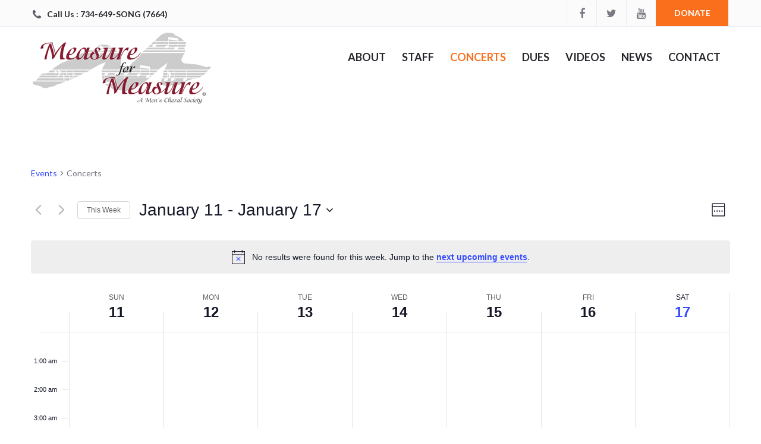

--- FILE ---
content_type: text/css
request_url: https://measure-for-measure.org/wp-content/themes/charity-child/style.css?ver=2015-12-11
body_size: -14
content:
/*   
Theme Name: Charity Child Theme
Theme URI: https://wplook.com/
Description: Use this theme to start your Charity Child Theme development.
Author: WPlook Studio
Author URI: https://wplook.com/
Template: charity-wpl
Version: 1.0.1
*/

@import url('../charity-wpl/style.css');

.slider-testimonials .slider-actions {
  position: absolute;
  z-index: 200;
  left: 0;
  top: 50%;
  width: 100%;
}

.slider-testimonials .owl-prev,
.slider-testimonials .owl-next {
  position: absolute;
  top: -17px;
  width: 40px;
  cursor: pointer;
  font-size: 24px;
  color: #fff;
  text-align: center;
}

.slider-testimonials .owl-prev,
.slider-testimonials .owl-next {
  transition: color .2s ease-out;
}

.slider-testimonials .owl-prev:hover,
.slider-testimonials .owl-next:hover {
  color: #fa6f1c;
}

.slider-testimonials .owl-prev {
  left: 30px;
}

.slider-testimonials .owl-next {
  right: 30px;
}


--- FILE ---
content_type: text/css
request_url: https://measure-for-measure.org/wp-content/themes/charity-wpl/style.css
body_size: 45840
content:
@charset "UTF-8";
/*
Theme Name: Charity WPL
Theme URI: https://wplook.com/
Author: Victor Tihai
Author URI: https://wplook.com/
Description: Premium WordPress Template for Charity, NGO, Foundation.
Version: 1.0.5
License: GNU General Public License
License URI: http://www.gnu.org/licenses/gpl-3.0.html
Tags: two-columns, right-sidebar, custom-colors, custom-menu
Text Domain: charity-wpl
Domain Path: /languages
*/
/* TABLE OF CONTENT
- [ Variables;
- [ Settings;
- [ Foundation;
- [ Font Awesome;
- [ Animations;
- [ OWL Carousel;
- [ Bar;
- [ Header;
- [ Sections;
- [ Footer;
- [ Main;
- [ Sidebar;
- [ Content;
- [ Buttons;
- [ Navigation;
- [ Sllider;
- [ Progress Bar;
- [ Latest News;
- [ Events;
- [ Projects;
- [ Staff;
- [ Callout;
- [ List;
- [ Subscribe;
- [ Breadcrumbs;
- [ Widget;
- [ Post;
- [ Pagination;
- [ Socials;
- [ Comments;
- [ Cause;
- [ Tabs;
- [ Form;
- [ Error;
*/
/* ------------------------------------------------------------ *	Variables
\* ------------------------------------------------------------ */
meta.foundation-version {
  font-family: "/5.5.2/";
}

meta.foundation-mq-small {
  font-family: "/only screen/";
  width: 0;
}

meta.foundation-mq-small-only {
  font-family: "/only screen and (max-width: 768px)/";
  width: 0;
}

meta.foundation-mq-medium {
  font-family: "/only screen and (min-width:768px)/";
  width: 768px;
}

meta.foundation-mq-medium-only {
  font-family: "/only screen and (min-width:768px) and (max-width:1024px)/";
  width: 768px;
}

meta.foundation-mq-large {
  font-family: "/only screen and (min-width:1024px)/";
  width: 1024px;
}

meta.foundation-mq-large-only {
  font-family: "/only screen and (min-width:1024px) and (max-width:1200px)/";
  width: 1024px;
}

meta.foundation-mq-xlarge {
  font-family: "/only screen and (min-width:1200px)/";
  width: 1200px;
}

meta.foundation-mq-xlarge-only {
  font-family: "/only screen and (min-width:1200px) and (max-width:1920px)/";
  width: 1200px;
}

meta.foundation-mq-xxlarge {
  font-family: "/only screen and (min-width:1920px)/";
  width: 1920px;
}

meta.foundation-data-attribute-namespace {
  font-family: false;
}

html, body {
  height: 100%;
}

html {
  box-sizing: border-box;
}

*,
*:before,
*:after {
  box-sizing: inherit;
}

html,
body {
  font-size: 14px;
}

body {
  background: #fff;
  color: #75737f;
  cursor: auto;
  font-family: "Lato", sans-serif;
  font-style: normal;
  font-weight: normal;
  line-height: 1.5;
  margin: 0;
  padding: 0;
  position: relative;
}

a:hover {
  cursor: pointer;
}

img {
  max-width: 100%;
  height: auto;
}

img {
  -ms-interpolation-mode: bicubic;
}

#map_canvas img,
#map_canvas embed,
#map_canvas object,
.map_canvas img,
.map_canvas embed,
.map_canvas object,
.mqa-display img,
.mqa-display embed,
.mqa-display object {
  max-width: none !important;
}

.left {
  float: left !important;
}

.right {
  float: right !important;
}

.clearfix:before, .clearfix:after {
  content: " ";
  display: table;
}

.clearfix:after {
  clear: both;
}

.hide {
  display: none;
}

.invisible {
  visibility: hidden;
}

.antialiased {
  -webkit-font-smoothing: antialiased;
  -moz-osx-font-smoothing: grayscale;
}

img {
  display: inline-block;
  vertical-align: middle;
}

textarea {
  height: auto;
  min-height: 50px;
}

select {
  width: 100%;
}

.row {
  margin: 0 auto;
  max-width: 85.7142857143rem;
  width: 100%;
}

.row:before, .row:after {
  content: " ";
  display: table;
}

.row:after {
  clear: both;
}

.row.collapse > .column,
.row.collapse > .columns {
  padding-left: 0;
  padding-right: 0;
}

.row.collapse .row {
  margin-left: 0;
  margin-right: 0;
}

.row .row {
  margin: 0 -1.0714285714rem;
  max-width: none;
  width: auto;
}

.row .row:before, .row .row:after {
  content: " ";
  display: table;
}

.row .row:after {
  clear: both;
}

.row .row.collapse {
  margin: 0;
  max-width: none;
  width: auto;
}

.row .row.collapse:before, .row .row.collapse:after {
  content: " ";
  display: table;
}

.row .row.collapse:after {
  clear: both;
}

.column,
.columns {
  padding-left: 1.0714285714rem;
  padding-right: 1.0714285714rem;
  width: 100%;
  float: left;
}

.column + .column:last-child,
.columns + .column:last-child, .column +
.columns:last-child,
.columns +
.columns:last-child {
  float: right;
}

.column + .column.end,
.columns + .column.end, .column +
.columns.end,
.columns +
.columns.end {
  float: left;
}

@media only screen {
  .small-push-0 {
    position: relative;
    left: 0;
    right: auto;
  }
  .small-pull-0 {
    position: relative;
    right: 0;
    left: auto;
  }
  .small-push-1 {
    position: relative;
    left: 8.3333333333%;
    right: auto;
  }
  .small-pull-1 {
    position: relative;
    right: 8.3333333333%;
    left: auto;
  }
  .small-push-2 {
    position: relative;
    left: 16.6666666667%;
    right: auto;
  }
  .small-pull-2 {
    position: relative;
    right: 16.6666666667%;
    left: auto;
  }
  .small-push-3 {
    position: relative;
    left: 25%;
    right: auto;
  }
  .small-pull-3 {
    position: relative;
    right: 25%;
    left: auto;
  }
  .small-push-4 {
    position: relative;
    left: 33.3333333333%;
    right: auto;
  }
  .small-pull-4 {
    position: relative;
    right: 33.3333333333%;
    left: auto;
  }
  .small-push-5 {
    position: relative;
    left: 41.6666666667%;
    right: auto;
  }
  .small-pull-5 {
    position: relative;
    right: 41.6666666667%;
    left: auto;
  }
  .small-push-6 {
    position: relative;
    left: 50%;
    right: auto;
  }
  .small-pull-6 {
    position: relative;
    right: 50%;
    left: auto;
  }
  .small-push-7 {
    position: relative;
    left: 58.3333333333%;
    right: auto;
  }
  .small-pull-7 {
    position: relative;
    right: 58.3333333333%;
    left: auto;
  }
  .small-push-8 {
    position: relative;
    left: 66.6666666667%;
    right: auto;
  }
  .small-pull-8 {
    position: relative;
    right: 66.6666666667%;
    left: auto;
  }
  .small-push-9 {
    position: relative;
    left: 75%;
    right: auto;
  }
  .small-pull-9 {
    position: relative;
    right: 75%;
    left: auto;
  }
  .small-push-10 {
    position: relative;
    left: 83.3333333333%;
    right: auto;
  }
  .small-pull-10 {
    position: relative;
    right: 83.3333333333%;
    left: auto;
  }
  .small-push-11 {
    position: relative;
    left: 91.6666666667%;
    right: auto;
  }
  .small-pull-11 {
    position: relative;
    right: 91.6666666667%;
    left: auto;
  }
  .column,
  .columns {
    position: relative;
    padding-left: 1.0714285714rem;
    padding-right: 1.0714285714rem;
    float: left;
  }
  .small-1 {
    width: 8.3333333333%;
  }
  .small-2 {
    width: 16.6666666667%;
  }
  .small-3 {
    width: 25%;
  }
  .small-4 {
    width: 33.3333333333%;
  }
  .small-5 {
    width: 41.6666666667%;
  }
  .small-6 {
    width: 50%;
  }
  .small-7 {
    width: 58.3333333333%;
  }
  .small-8 {
    width: 66.6666666667%;
  }
  .small-9 {
    width: 75%;
  }
  .small-10 {
    width: 83.3333333333%;
  }
  .small-11 {
    width: 91.6666666667%;
  }
  .small-12 {
    width: 100%;
  }
  .small-offset-0 {
    margin-left: 0 !important;
  }
  .small-offset-1 {
    margin-left: 8.3333333333% !important;
  }
  .small-offset-2 {
    margin-left: 16.6666666667% !important;
  }
  .small-offset-3 {
    margin-left: 25% !important;
  }
  .small-offset-4 {
    margin-left: 33.3333333333% !important;
  }
  .small-offset-5 {
    margin-left: 41.6666666667% !important;
  }
  .small-offset-6 {
    margin-left: 50% !important;
  }
  .small-offset-7 {
    margin-left: 58.3333333333% !important;
  }
  .small-offset-8 {
    margin-left: 66.6666666667% !important;
  }
  .small-offset-9 {
    margin-left: 75% !important;
  }
  .small-offset-10 {
    margin-left: 83.3333333333% !important;
  }
  .small-offset-11 {
    margin-left: 91.6666666667% !important;
  }
  .small-reset-order {
    float: left;
    left: auto;
    margin-left: 0;
    margin-right: 0;
    right: auto;
  }
  .column.small-centered,
  .columns.small-centered {
    margin-left: auto;
    margin-right: auto;
    float: none;
  }
  .column.small-uncentered,
  .columns.small-uncentered {
    float: left;
    margin-left: 0;
    margin-right: 0;
  }
  .column.small-centered:last-child,
  .columns.small-centered:last-child {
    float: none;
  }
  .column.small-uncentered:last-child,
  .columns.small-uncentered:last-child {
    float: left;
  }
  .column.small-uncentered.opposite,
  .columns.small-uncentered.opposite {
    float: right;
  }
  .row.small-collapse > .column,
  .row.small-collapse > .columns {
    padding-left: 0;
    padding-right: 0;
  }
  .row.small-collapse .row {
    margin-left: 0;
    margin-right: 0;
  }
  .row.small-uncollapse > .column,
  .row.small-uncollapse > .columns {
    padding-left: 1.0714285714rem;
    padding-right: 1.0714285714rem;
    float: left;
  }
}

@media only screen and (min-width: 768px) {
  .medium-push-0 {
    position: relative;
    left: 0;
    right: auto;
  }
  .medium-pull-0 {
    position: relative;
    right: 0;
    left: auto;
  }
  .medium-push-1 {
    position: relative;
    left: 8.3333333333%;
    right: auto;
  }
  .medium-pull-1 {
    position: relative;
    right: 8.3333333333%;
    left: auto;
  }
  .medium-push-2 {
    position: relative;
    left: 16.6666666667%;
    right: auto;
  }
  .medium-pull-2 {
    position: relative;
    right: 16.6666666667%;
    left: auto;
  }
  .medium-push-3 {
    position: relative;
    left: 25%;
    right: auto;
  }
  .medium-pull-3 {
    position: relative;
    right: 25%;
    left: auto;
  }
  .medium-push-4 {
    position: relative;
    left: 33.3333333333%;
    right: auto;
  }
  .medium-pull-4 {
    position: relative;
    right: 33.3333333333%;
    left: auto;
  }
  .medium-push-5 {
    position: relative;
    left: 41.6666666667%;
    right: auto;
  }
  .medium-pull-5 {
    position: relative;
    right: 41.6666666667%;
    left: auto;
  }
  .medium-push-6 {
    position: relative;
    left: 50%;
    right: auto;
  }
  .medium-pull-6 {
    position: relative;
    right: 50%;
    left: auto;
  }
  .medium-push-7 {
    position: relative;
    left: 58.3333333333%;
    right: auto;
  }
  .medium-pull-7 {
    position: relative;
    right: 58.3333333333%;
    left: auto;
  }
  .medium-push-8 {
    position: relative;
    left: 66.6666666667%;
    right: auto;
  }
  .medium-pull-8 {
    position: relative;
    right: 66.6666666667%;
    left: auto;
  }
  .medium-push-9 {
    position: relative;
    left: 75%;
    right: auto;
  }
  .medium-pull-9 {
    position: relative;
    right: 75%;
    left: auto;
  }
  .medium-push-10 {
    position: relative;
    left: 83.3333333333%;
    right: auto;
  }
  .medium-pull-10 {
    position: relative;
    right: 83.3333333333%;
    left: auto;
  }
  .medium-push-11 {
    position: relative;
    left: 91.6666666667%;
    right: auto;
  }
  .medium-pull-11 {
    position: relative;
    right: 91.6666666667%;
    left: auto;
  }
  .column,
  .columns {
    position: relative;
    padding-left: 1.0714285714rem;
    padding-right: 1.0714285714rem;
    float: left;
  }
  .medium-1 {
    width: 8.3333333333%;
  }
  .medium-2 {
    width: 16.6666666667%;
  }
  .medium-3 {
    width: 25%;
  }
  .medium-4 {
    width: 33.3333333333%;
  }
  .medium-5 {
    width: 41.6666666667%;
  }
  .medium-6 {
    width: 50%;
  }
  .medium-7 {
    width: 58.3333333333%;
  }
  .medium-8 {
    width: 66.6666666667%;
  }
  .medium-9 {
    width: 75%;
  }
  .medium-10 {
    width: 83.3333333333%;
  }
  .medium-11 {
    width: 91.6666666667%;
  }
  .medium-12 {
    width: 100%;
  }
  .medium-offset-0 {
    margin-left: 0 !important;
  }
  .medium-offset-1 {
    margin-left: 8.3333333333% !important;
  }
  .medium-offset-2 {
    margin-left: 16.6666666667% !important;
  }
  .medium-offset-3 {
    margin-left: 25% !important;
  }
  .medium-offset-4 {
    margin-left: 33.3333333333% !important;
  }
  .medium-offset-5 {
    margin-left: 41.6666666667% !important;
  }
  .medium-offset-6 {
    margin-left: 50% !important;
  }
  .medium-offset-7 {
    margin-left: 58.3333333333% !important;
  }
  .medium-offset-8 {
    margin-left: 66.6666666667% !important;
  }
  .medium-offset-9 {
    margin-left: 75% !important;
  }
  .medium-offset-10 {
    margin-left: 83.3333333333% !important;
  }
  .medium-offset-11 {
    margin-left: 91.6666666667% !important;
  }
  .medium-reset-order {
    float: left;
    left: auto;
    margin-left: 0;
    margin-right: 0;
    right: auto;
  }
  .column.medium-centered,
  .columns.medium-centered {
    margin-left: auto;
    margin-right: auto;
    float: none;
  }
  .column.medium-uncentered,
  .columns.medium-uncentered {
    float: left;
    margin-left: 0;
    margin-right: 0;
  }
  .column.medium-centered:last-child,
  .columns.medium-centered:last-child {
    float: none;
  }
  .column.medium-uncentered:last-child,
  .columns.medium-uncentered:last-child {
    float: left;
  }
  .column.medium-uncentered.opposite,
  .columns.medium-uncentered.opposite {
    float: right;
  }
  .row.medium-collapse > .column,
  .row.medium-collapse > .columns {
    padding-left: 0;
    padding-right: 0;
  }
  .row.medium-collapse .row {
    margin-left: 0;
    margin-right: 0;
  }
  .row.medium-uncollapse > .column,
  .row.medium-uncollapse > .columns {
    padding-left: 1.0714285714rem;
    padding-right: 1.0714285714rem;
    float: left;
  }
  .push-0 {
    position: relative;
    left: 0;
    right: auto;
  }
  .pull-0 {
    position: relative;
    right: 0;
    left: auto;
  }
  .push-1 {
    position: relative;
    left: 8.3333333333%;
    right: auto;
  }
  .pull-1 {
    position: relative;
    right: 8.3333333333%;
    left: auto;
  }
  .push-2 {
    position: relative;
    left: 16.6666666667%;
    right: auto;
  }
  .pull-2 {
    position: relative;
    right: 16.6666666667%;
    left: auto;
  }
  .push-3 {
    position: relative;
    left: 25%;
    right: auto;
  }
  .pull-3 {
    position: relative;
    right: 25%;
    left: auto;
  }
  .push-4 {
    position: relative;
    left: 33.3333333333%;
    right: auto;
  }
  .pull-4 {
    position: relative;
    right: 33.3333333333%;
    left: auto;
  }
  .push-5 {
    position: relative;
    left: 41.6666666667%;
    right: auto;
  }
  .pull-5 {
    position: relative;
    right: 41.6666666667%;
    left: auto;
  }
  .push-6 {
    position: relative;
    left: 50%;
    right: auto;
  }
  .pull-6 {
    position: relative;
    right: 50%;
    left: auto;
  }
  .push-7 {
    position: relative;
    left: 58.3333333333%;
    right: auto;
  }
  .pull-7 {
    position: relative;
    right: 58.3333333333%;
    left: auto;
  }
  .push-8 {
    position: relative;
    left: 66.6666666667%;
    right: auto;
  }
  .pull-8 {
    position: relative;
    right: 66.6666666667%;
    left: auto;
  }
  .push-9 {
    position: relative;
    left: 75%;
    right: auto;
  }
  .pull-9 {
    position: relative;
    right: 75%;
    left: auto;
  }
  .push-10 {
    position: relative;
    left: 83.3333333333%;
    right: auto;
  }
  .pull-10 {
    position: relative;
    right: 83.3333333333%;
    left: auto;
  }
  .push-11 {
    position: relative;
    left: 91.6666666667%;
    right: auto;
  }
  .pull-11 {
    position: relative;
    right: 91.6666666667%;
    left: auto;
  }
}

@media only screen and (min-width: 1024px) {
  .large-push-0 {
    position: relative;
    left: 0;
    right: auto;
  }
  .large-pull-0 {
    position: relative;
    right: 0;
    left: auto;
  }
  .large-push-1 {
    position: relative;
    left: 8.3333333333%;
    right: auto;
  }
  .large-pull-1 {
    position: relative;
    right: 8.3333333333%;
    left: auto;
  }
  .large-push-2 {
    position: relative;
    left: 16.6666666667%;
    right: auto;
  }
  .large-pull-2 {
    position: relative;
    right: 16.6666666667%;
    left: auto;
  }
  .large-push-3 {
    position: relative;
    left: 25%;
    right: auto;
  }
  .large-pull-3 {
    position: relative;
    right: 25%;
    left: auto;
  }
  .large-push-4 {
    position: relative;
    left: 33.3333333333%;
    right: auto;
  }
  .large-pull-4 {
    position: relative;
    right: 33.3333333333%;
    left: auto;
  }
  .large-push-5 {
    position: relative;
    left: 41.6666666667%;
    right: auto;
  }
  .large-pull-5 {
    position: relative;
    right: 41.6666666667%;
    left: auto;
  }
  .large-push-6 {
    position: relative;
    left: 50%;
    right: auto;
  }
  .large-pull-6 {
    position: relative;
    right: 50%;
    left: auto;
  }
  .large-push-7 {
    position: relative;
    left: 58.3333333333%;
    right: auto;
  }
  .large-pull-7 {
    position: relative;
    right: 58.3333333333%;
    left: auto;
  }
  .large-push-8 {
    position: relative;
    left: 66.6666666667%;
    right: auto;
  }
  .large-pull-8 {
    position: relative;
    right: 66.6666666667%;
    left: auto;
  }
  .large-push-9 {
    position: relative;
    left: 75%;
    right: auto;
  }
  .large-pull-9 {
    position: relative;
    right: 75%;
    left: auto;
  }
  .large-push-10 {
    position: relative;
    left: 83.3333333333%;
    right: auto;
  }
  .large-pull-10 {
    position: relative;
    right: 83.3333333333%;
    left: auto;
  }
  .large-push-11 {
    position: relative;
    left: 91.6666666667%;
    right: auto;
  }
  .large-pull-11 {
    position: relative;
    right: 91.6666666667%;
    left: auto;
  }
  .column,
  .columns {
    position: relative;
    padding-left: 1.0714285714rem;
    padding-right: 1.0714285714rem;
    float: left;
  }
  .large-1 {
    width: 8.3333333333%;
  }
  .large-2 {
    width: 16.6666666667%;
  }
  .large-3 {
    width: 25%;
  }
  .large-4 {
    width: 33.3333333333%;
  }
  .large-5 {
    width: 41.6666666667%;
  }
  .large-6 {
    width: 50%;
  }
  .large-7 {
    width: 58.3333333333%;
  }
  .large-8 {
    width: 66.6666666667%;
  }
  .large-9 {
    width: 75%;
  }
  .large-10 {
    width: 83.3333333333%;
  }
  .large-11 {
    width: 91.6666666667%;
  }
  .large-12 {
    width: 100%;
  }
  .large-offset-0 {
    margin-left: 0 !important;
  }
  .large-offset-1 {
    margin-left: 8.3333333333% !important;
  }
  .large-offset-2 {
    margin-left: 16.6666666667% !important;
  }
  .large-offset-3 {
    margin-left: 25% !important;
  }
  .large-offset-4 {
    margin-left: 33.3333333333% !important;
  }
  .large-offset-5 {
    margin-left: 41.6666666667% !important;
  }
  .large-offset-6 {
    margin-left: 50% !important;
  }
  .large-offset-7 {
    margin-left: 58.3333333333% !important;
  }
  .large-offset-8 {
    margin-left: 66.6666666667% !important;
  }
  .large-offset-9 {
    margin-left: 75% !important;
  }
  .large-offset-10 {
    margin-left: 83.3333333333% !important;
  }
  .large-offset-11 {
    margin-left: 91.6666666667% !important;
  }
  .large-reset-order {
    float: left;
    left: auto;
    margin-left: 0;
    margin-right: 0;
    right: auto;
  }
  .column.large-centered,
  .columns.large-centered {
    margin-left: auto;
    margin-right: auto;
    float: none;
  }
  .column.large-uncentered,
  .columns.large-uncentered {
    float: left;
    margin-left: 0;
    margin-right: 0;
  }
  .column.large-centered:last-child,
  .columns.large-centered:last-child {
    float: none;
  }
  .column.large-uncentered:last-child,
  .columns.large-uncentered:last-child {
    float: left;
  }
  .column.large-uncentered.opposite,
  .columns.large-uncentered.opposite {
    float: right;
  }
  .row.large-collapse > .column,
  .row.large-collapse > .columns {
    padding-left: 0;
    padding-right: 0;
  }
  .row.large-collapse .row {
    margin-left: 0;
    margin-right: 0;
  }
  .row.large-uncollapse > .column,
  .row.large-uncollapse > .columns {
    padding-left: 1.0714285714rem;
    padding-right: 1.0714285714rem;
    float: left;
  }
  .push-0 {
    position: relative;
    left: 0;
    right: auto;
  }
  .pull-0 {
    position: relative;
    right: 0;
    left: auto;
  }
  .push-1 {
    position: relative;
    left: 8.3333333333%;
    right: auto;
  }
  .pull-1 {
    position: relative;
    right: 8.3333333333%;
    left: auto;
  }
  .push-2 {
    position: relative;
    left: 16.6666666667%;
    right: auto;
  }
  .pull-2 {
    position: relative;
    right: 16.6666666667%;
    left: auto;
  }
  .push-3 {
    position: relative;
    left: 25%;
    right: auto;
  }
  .pull-3 {
    position: relative;
    right: 25%;
    left: auto;
  }
  .push-4 {
    position: relative;
    left: 33.3333333333%;
    right: auto;
  }
  .pull-4 {
    position: relative;
    right: 33.3333333333%;
    left: auto;
  }
  .push-5 {
    position: relative;
    left: 41.6666666667%;
    right: auto;
  }
  .pull-5 {
    position: relative;
    right: 41.6666666667%;
    left: auto;
  }
  .push-6 {
    position: relative;
    left: 50%;
    right: auto;
  }
  .pull-6 {
    position: relative;
    right: 50%;
    left: auto;
  }
  .push-7 {
    position: relative;
    left: 58.3333333333%;
    right: auto;
  }
  .pull-7 {
    position: relative;
    right: 58.3333333333%;
    left: auto;
  }
  .push-8 {
    position: relative;
    left: 66.6666666667%;
    right: auto;
  }
  .pull-8 {
    position: relative;
    right: 66.6666666667%;
    left: auto;
  }
  .push-9 {
    position: relative;
    left: 75%;
    right: auto;
  }
  .pull-9 {
    position: relative;
    right: 75%;
    left: auto;
  }
  .push-10 {
    position: relative;
    left: 83.3333333333%;
    right: auto;
  }
  .pull-10 {
    position: relative;
    right: 83.3333333333%;
    left: auto;
  }
  .push-11 {
    position: relative;
    left: 91.6666666667%;
    right: auto;
  }
  .pull-11 {
    position: relative;
    right: 91.6666666667%;
    left: auto;
  }
}

.accordion {
  margin-bottom: 0;
}

.accordion:before, .accordion:after {
  content: " ";
  display: table;
}

.accordion:after {
  clear: both;
}

.accordion .accordion-navigation, .accordion dd {
  display: block;
  margin-bottom: 0 !important;
}

.accordion .accordion-navigation.active > a, .accordion dd.active > a {
  background: #e8e8e8;
}

.accordion .accordion-navigation > a, .accordion dd > a {
  background: #EFEFEF;
  color: #222222;
  display: block;
  font-family: "Lato", sans-serif;
  font-size: 1.1428571429rem;
  padding: 1.1428571429rem;
}

.accordion .accordion-navigation > a:hover, .accordion dd > a:hover {
  background: #e3e3e3;
}

.accordion .accordion-navigation > .content, .accordion dd > .content {
  display: none;
  padding: 1.0714285714rem;
}

.accordion .accordion-navigation > .content.active, .accordion dd > .content.active {
  background: #FFFFFF;
  display: block;
}

.alert-box {
  border-style: solid;
  border-width: 1px;
  display: block;
  font-size: 0.9285714286rem;
  font-weight: normal;
  margin-bottom: 1.4285714286rem;
  padding: 1rem 1.7142857143rem 1rem 1rem;
  position: relative;
  transition: opacity 300ms ease-out;
  background-color: #008CBA;
  border-color: #0078a0;
  color: #FFFFFF;
}

.alert-box .close {
  right: 0.2857142857rem;
  background: inherit;
  color: #333333;
  font-size: 1.5714285714rem;
  line-height: .9;
  margin-top: -0.7857142857rem;
  opacity: 0.3;
  padding: 0 6px 4px;
  position: absolute;
  top: 50%;
}

.alert-box .close:hover, .alert-box .close:focus {
  opacity: 0.5;
}

.alert-box.radius {
  border-radius: 3px;
}

.alert-box.round {
  border-radius: 1000px;
}

.alert-box.success {
  background-color: #43AC6A;
  border-color: #3a945b;
  color: #FFFFFF;
}

.alert-box.alert {
  background-color: #f04124;
  border-color: #de2d0f;
  color: #FFFFFF;
}

.alert-box.secondary {
  background-color: #e7e7e7;
  border-color: #c7c7c7;
  color: #4f4f4f;
}

.alert-box.warning {
  background-color: #f08a24;
  border-color: #de770f;
  color: #FFFFFF;
}

.alert-box.info {
  background-color: #a0d3e8;
  border-color: #74bfdd;
  color: #4f4f4f;
}

.alert-box.alert-close {
  opacity: 0;
}

[class*="block-grid-"] {
  display: block;
  padding: 0;
  margin: 0 -0.7142857143rem;
}

[class*="block-grid-"]:before, [class*="block-grid-"]:after {
  content: " ";
  display: table;
}

[class*="block-grid-"]:after {
  clear: both;
}

[class*="block-grid-"] > li {
  display: block;
  float: left;
  height: auto;
  padding: 0 0.7142857143rem 1.4285714286rem;
}

@media only screen {
  .small-block-grid-1 > li {
    list-style: none;
    width: 100%;
  }
  .small-block-grid-1 > li:nth-of-type(1n) {
    clear: none;
  }
  .small-block-grid-1 > li:nth-of-type(1n+1) {
    clear: both;
  }
  .small-block-grid-2 > li {
    list-style: none;
    width: 50%;
  }
  .small-block-grid-2 > li:nth-of-type(1n) {
    clear: none;
  }
  .small-block-grid-2 > li:nth-of-type(2n+1) {
    clear: both;
  }
  .small-block-grid-3 > li {
    list-style: none;
    width: 33.3333333333%;
  }
  .small-block-grid-3 > li:nth-of-type(1n) {
    clear: none;
  }
  .small-block-grid-3 > li:nth-of-type(3n+1) {
    clear: both;
  }
  .small-block-grid-4 > li {
    list-style: none;
    width: 25%;
  }
  .small-block-grid-4 > li:nth-of-type(1n) {
    clear: none;
  }
  .small-block-grid-4 > li:nth-of-type(4n+1) {
    clear: both;
  }
  .small-block-grid-5 > li {
    list-style: none;
    width: 20%;
  }
  .small-block-grid-5 > li:nth-of-type(1n) {
    clear: none;
  }
  .small-block-grid-5 > li:nth-of-type(5n+1) {
    clear: both;
  }
  .small-block-grid-6 > li {
    list-style: none;
    width: 16.6666666667%;
  }
  .small-block-grid-6 > li:nth-of-type(1n) {
    clear: none;
  }
  .small-block-grid-6 > li:nth-of-type(6n+1) {
    clear: both;
  }
  .small-block-grid-7 > li {
    list-style: none;
    width: 14.2857142857%;
  }
  .small-block-grid-7 > li:nth-of-type(1n) {
    clear: none;
  }
  .small-block-grid-7 > li:nth-of-type(7n+1) {
    clear: both;
  }
  .small-block-grid-8 > li {
    list-style: none;
    width: 12.5%;
  }
  .small-block-grid-8 > li:nth-of-type(1n) {
    clear: none;
  }
  .small-block-grid-8 > li:nth-of-type(8n+1) {
    clear: both;
  }
  .small-block-grid-9 > li {
    list-style: none;
    width: 11.1111111111%;
  }
  .small-block-grid-9 > li:nth-of-type(1n) {
    clear: none;
  }
  .small-block-grid-9 > li:nth-of-type(9n+1) {
    clear: both;
  }
  .small-block-grid-10 > li {
    list-style: none;
    width: 10%;
  }
  .small-block-grid-10 > li:nth-of-type(1n) {
    clear: none;
  }
  .small-block-grid-10 > li:nth-of-type(10n+1) {
    clear: both;
  }
  .small-block-grid-11 > li {
    list-style: none;
    width: 9.0909090909%;
  }
  .small-block-grid-11 > li:nth-of-type(1n) {
    clear: none;
  }
  .small-block-grid-11 > li:nth-of-type(11n+1) {
    clear: both;
  }
  .small-block-grid-12 > li {
    list-style: none;
    width: 8.3333333333%;
  }
  .small-block-grid-12 > li:nth-of-type(1n) {
    clear: none;
  }
  .small-block-grid-12 > li:nth-of-type(12n+1) {
    clear: both;
  }
}

@media only screen and (min-width: 768px) {
  .medium-block-grid-1 > li {
    list-style: none;
    width: 100%;
  }
  .medium-block-grid-1 > li:nth-of-type(1n) {
    clear: none;
  }
  .medium-block-grid-1 > li:nth-of-type(1n+1) {
    clear: both;
  }
  .medium-block-grid-2 > li {
    list-style: none;
    width: 50%;
  }
  .medium-block-grid-2 > li:nth-of-type(1n) {
    clear: none;
  }
  .medium-block-grid-2 > li:nth-of-type(2n+1) {
    clear: both;
  }
  .medium-block-grid-3 > li {
    list-style: none;
    width: 33.3333333333%;
  }
  .medium-block-grid-3 > li:nth-of-type(1n) {
    clear: none;
  }
  .medium-block-grid-3 > li:nth-of-type(3n+1) {
    clear: both;
  }
  .medium-block-grid-4 > li {
    list-style: none;
    width: 25%;
  }
  .medium-block-grid-4 > li:nth-of-type(1n) {
    clear: none;
  }
  .medium-block-grid-4 > li:nth-of-type(4n+1) {
    clear: both;
  }
  .medium-block-grid-5 > li {
    list-style: none;
    width: 20%;
  }
  .medium-block-grid-5 > li:nth-of-type(1n) {
    clear: none;
  }
  .medium-block-grid-5 > li:nth-of-type(5n+1) {
    clear: both;
  }
  .medium-block-grid-6 > li {
    list-style: none;
    width: 16.6666666667%;
  }
  .medium-block-grid-6 > li:nth-of-type(1n) {
    clear: none;
  }
  .medium-block-grid-6 > li:nth-of-type(6n+1) {
    clear: both;
  }
  .medium-block-grid-7 > li {
    list-style: none;
    width: 14.2857142857%;
  }
  .medium-block-grid-7 > li:nth-of-type(1n) {
    clear: none;
  }
  .medium-block-grid-7 > li:nth-of-type(7n+1) {
    clear: both;
  }
  .medium-block-grid-8 > li {
    list-style: none;
    width: 12.5%;
  }
  .medium-block-grid-8 > li:nth-of-type(1n) {
    clear: none;
  }
  .medium-block-grid-8 > li:nth-of-type(8n+1) {
    clear: both;
  }
  .medium-block-grid-9 > li {
    list-style: none;
    width: 11.1111111111%;
  }
  .medium-block-grid-9 > li:nth-of-type(1n) {
    clear: none;
  }
  .medium-block-grid-9 > li:nth-of-type(9n+1) {
    clear: both;
  }
  .medium-block-grid-10 > li {
    list-style: none;
    width: 10%;
  }
  .medium-block-grid-10 > li:nth-of-type(1n) {
    clear: none;
  }
  .medium-block-grid-10 > li:nth-of-type(10n+1) {
    clear: both;
  }
  .medium-block-grid-11 > li {
    list-style: none;
    width: 9.0909090909%;
  }
  .medium-block-grid-11 > li:nth-of-type(1n) {
    clear: none;
  }
  .medium-block-grid-11 > li:nth-of-type(11n+1) {
    clear: both;
  }
  .medium-block-grid-12 > li {
    list-style: none;
    width: 8.3333333333%;
  }
  .medium-block-grid-12 > li:nth-of-type(1n) {
    clear: none;
  }
  .medium-block-grid-12 > li:nth-of-type(12n+1) {
    clear: both;
  }
}

@media only screen and (min-width: 1024px) {
  .large-block-grid-1 > li {
    list-style: none;
    width: 100%;
  }
  .large-block-grid-1 > li:nth-of-type(1n) {
    clear: none;
  }
  .large-block-grid-1 > li:nth-of-type(1n+1) {
    clear: both;
  }
  .large-block-grid-2 > li {
    list-style: none;
    width: 50%;
  }
  .large-block-grid-2 > li:nth-of-type(1n) {
    clear: none;
  }
  .large-block-grid-2 > li:nth-of-type(2n+1) {
    clear: both;
  }
  .large-block-grid-3 > li {
    list-style: none;
    width: 33.3333333333%;
  }
  .large-block-grid-3 > li:nth-of-type(1n) {
    clear: none;
  }
  .large-block-grid-3 > li:nth-of-type(3n+1) {
    clear: both;
  }
  .large-block-grid-4 > li {
    list-style: none;
    width: 25%;
  }
  .large-block-grid-4 > li:nth-of-type(1n) {
    clear: none;
  }
  .large-block-grid-4 > li:nth-of-type(4n+1) {
    clear: both;
  }
  .large-block-grid-5 > li {
    list-style: none;
    width: 20%;
  }
  .large-block-grid-5 > li:nth-of-type(1n) {
    clear: none;
  }
  .large-block-grid-5 > li:nth-of-type(5n+1) {
    clear: both;
  }
  .large-block-grid-6 > li {
    list-style: none;
    width: 16.6666666667%;
  }
  .large-block-grid-6 > li:nth-of-type(1n) {
    clear: none;
  }
  .large-block-grid-6 > li:nth-of-type(6n+1) {
    clear: both;
  }
  .large-block-grid-7 > li {
    list-style: none;
    width: 14.2857142857%;
  }
  .large-block-grid-7 > li:nth-of-type(1n) {
    clear: none;
  }
  .large-block-grid-7 > li:nth-of-type(7n+1) {
    clear: both;
  }
  .large-block-grid-8 > li {
    list-style: none;
    width: 12.5%;
  }
  .large-block-grid-8 > li:nth-of-type(1n) {
    clear: none;
  }
  .large-block-grid-8 > li:nth-of-type(8n+1) {
    clear: both;
  }
  .large-block-grid-9 > li {
    list-style: none;
    width: 11.1111111111%;
  }
  .large-block-grid-9 > li:nth-of-type(1n) {
    clear: none;
  }
  .large-block-grid-9 > li:nth-of-type(9n+1) {
    clear: both;
  }
  .large-block-grid-10 > li {
    list-style: none;
    width: 10%;
  }
  .large-block-grid-10 > li:nth-of-type(1n) {
    clear: none;
  }
  .large-block-grid-10 > li:nth-of-type(10n+1) {
    clear: both;
  }
  .large-block-grid-11 > li {
    list-style: none;
    width: 9.0909090909%;
  }
  .large-block-grid-11 > li:nth-of-type(1n) {
    clear: none;
  }
  .large-block-grid-11 > li:nth-of-type(11n+1) {
    clear: both;
  }
  .large-block-grid-12 > li {
    list-style: none;
    width: 8.3333333333%;
  }
  .large-block-grid-12 > li:nth-of-type(1n) {
    clear: none;
  }
  .large-block-grid-12 > li:nth-of-type(12n+1) {
    clear: both;
  }
}

.breadcrumbs {
  border-style: solid;
  border-width: 1px;
  display: block;
  list-style: none;
  margin-left: 0;
  overflow: hidden;
  padding: 0.6428571429rem 1rem 0.6428571429rem;
  background-color: #f4f4f4;
  border-color: gainsboro;
  border-radius: 3px;
}

.breadcrumbs > * {
  color: #008CBA;
  float: left;
  font-size: 0.7857142857rem;
  line-height: 0.7857142857rem;
  margin: 0;
  text-transform: uppercase;
}

.breadcrumbs > *:hover a, .breadcrumbs > *:focus a {
  text-decoration: underline;
}

.breadcrumbs > * a {
  color: #008CBA;
}

.breadcrumbs > *.current {
  color: #333333;
  cursor: default;
}

.breadcrumbs > *.current a {
  color: #333333;
  cursor: default;
}

.breadcrumbs > *.current:hover, .breadcrumbs > *.current:hover a, .breadcrumbs > *.current:focus, .breadcrumbs > *.current:focus a {
  text-decoration: none;
}

.breadcrumbs > *.unavailable {
  color: #999999;
}

.breadcrumbs > *.unavailable a {
  color: #999999;
}

.breadcrumbs > *.unavailable:hover,
.breadcrumbs > *.unavailable:hover a, .breadcrumbs > *.unavailable:focus,
.breadcrumbs > *.unavailable a:focus {
  color: #999999;
  cursor: not-allowed;
  text-decoration: none;
}

.breadcrumbs > *:before {
  color: #AAAAAA;
  content: "/";
  margin: 0 0.8571428571rem;
  position: relative;
  top: 1px;
}

.breadcrumbs > *:first-child:before {
  content: " ";
  margin: 0;
}

/* Accessibility - hides the forward slash */
[aria-label="breadcrumbs"] [aria-hidden="true"]:after {
  content: "/";
}

button, .button {
  -webkit-appearance: none;
  -moz-appearance: none;
  border-radius: 0;
  border-style: solid;
  border-width: 0;
  cursor: pointer;
  font-family: "Lato", sans-serif;
  font-weight: normal;
  line-height: normal;
  margin: 0 0 1.4285714286rem;
  position: relative;
  text-align: center;
  text-decoration: none;
  display: inline-block;
  padding: 1.1428571429rem 2.2857142857rem 1.2142857143rem 2.2857142857rem;
  font-size: 1.1428571429rem;
  background-color: #008CBA;
  border-color: #007095;
  color: #FFFFFF;
  transition: background-color 300ms ease-out;
}

button:hover, button:focus, .button:hover, .button:focus {
  background-color: #007095;
}

button:hover, button:focus, .button:hover, .button:focus {
  color: #FFFFFF;
}

button.secondary, .button.secondary {
  background-color: #e7e7e7;
  border-color: #b9b9b9;
  color: #333333;
}

button.secondary:hover, button.secondary:focus, .button.secondary:hover, .button.secondary:focus {
  background-color: #b9b9b9;
}

button.secondary:hover, button.secondary:focus, .button.secondary:hover, .button.secondary:focus {
  color: #333333;
}

button.success, .button.success {
  background-color: #43AC6A;
  border-color: #368a55;
  color: #FFFFFF;
}

button.success:hover, button.success:focus, .button.success:hover, .button.success:focus {
  background-color: #368a55;
}

button.success:hover, button.success:focus, .button.success:hover, .button.success:focus {
  color: #FFFFFF;
}

button.alert, .button.alert {
  background-color: #f04124;
  border-color: #cf2a0e;
  color: #FFFFFF;
}

button.alert:hover, button.alert:focus, .button.alert:hover, .button.alert:focus {
  background-color: #cf2a0e;
}

button.alert:hover, button.alert:focus, .button.alert:hover, .button.alert:focus {
  color: #FFFFFF;
}

button.warning, .button.warning {
  background-color: #f08a24;
  border-color: #cf6e0e;
  color: #FFFFFF;
}

button.warning:hover, button.warning:focus, .button.warning:hover, .button.warning:focus {
  background-color: #cf6e0e;
}

button.warning:hover, button.warning:focus, .button.warning:hover, .button.warning:focus {
  color: #FFFFFF;
}

button.info, .button.info {
  background-color: #a0d3e8;
  border-color: #61b6d9;
  color: #333333;
}

button.info:hover, button.info:focus, .button.info:hover, .button.info:focus {
  background-color: #61b6d9;
}

button.info:hover, button.info:focus, .button.info:hover, .button.info:focus {
  color: #FFFFFF;
}

button.large, .button.large {
  padding: 1.2857142857rem 2.5714285714rem 1.3571428571rem 2.5714285714rem;
  font-size: 1.4285714286rem;
}

button.small, .button.small {
  padding: 1rem 2rem 1.0714285714rem 2rem;
  font-size: 0.9285714286rem;
}

button.tiny, .button.tiny {
  padding: 0.7142857143rem 1.4285714286rem 0.7857142857rem 1.4285714286rem;
  font-size: 0.7857142857rem;
}

button.expand, .button.expand {
  padding-left: 0;
  padding-right: 0;
  width: 100%;
}

button.left-align, .button.left-align {
  text-align: left;
  text-indent: 0.8571428571rem;
}

button.right-align, .button.right-align {
  text-align: right;
  padding-right: 0.8571428571rem;
}

button.radius, .button.radius {
  border-radius: 3px;
}

button.round, .button.round {
  border-radius: 1000px;
}

button.disabled, button[disabled], .button.disabled, .button[disabled] {
  background-color: #008CBA;
  border-color: #007095;
  color: #FFFFFF;
  box-shadow: none;
  cursor: default;
  opacity: 0.7;
}

button.disabled:hover, button.disabled:focus, button[disabled]:hover, button[disabled]:focus, .button.disabled:hover, .button.disabled:focus, .button[disabled]:hover, .button[disabled]:focus {
  background-color: #007095;
}

button.disabled:hover, button.disabled:focus, button[disabled]:hover, button[disabled]:focus, .button.disabled:hover, .button.disabled:focus, .button[disabled]:hover, .button[disabled]:focus {
  color: #FFFFFF;
}

button.disabled:hover, button.disabled:focus, button[disabled]:hover, button[disabled]:focus, .button.disabled:hover, .button.disabled:focus, .button[disabled]:hover, .button[disabled]:focus {
  background-color: #008CBA;
}

button.disabled.secondary, button[disabled].secondary, .button.disabled.secondary, .button[disabled].secondary {
  background-color: #e7e7e7;
  border-color: #b9b9b9;
  color: #333333;
  box-shadow: none;
  cursor: default;
  opacity: 0.7;
}

button.disabled.secondary:hover, button.disabled.secondary:focus, button[disabled].secondary:hover, button[disabled].secondary:focus, .button.disabled.secondary:hover, .button.disabled.secondary:focus, .button[disabled].secondary:hover, .button[disabled].secondary:focus {
  background-color: #b9b9b9;
}

button.disabled.secondary:hover, button.disabled.secondary:focus, button[disabled].secondary:hover, button[disabled].secondary:focus, .button.disabled.secondary:hover, .button.disabled.secondary:focus, .button[disabled].secondary:hover, .button[disabled].secondary:focus {
  color: #333333;
}

button.disabled.secondary:hover, button.disabled.secondary:focus, button[disabled].secondary:hover, button[disabled].secondary:focus, .button.disabled.secondary:hover, .button.disabled.secondary:focus, .button[disabled].secondary:hover, .button[disabled].secondary:focus {
  background-color: #e7e7e7;
}

button.disabled.success, button[disabled].success, .button.disabled.success, .button[disabled].success {
  background-color: #43AC6A;
  border-color: #368a55;
  color: #FFFFFF;
  box-shadow: none;
  cursor: default;
  opacity: 0.7;
}

button.disabled.success:hover, button.disabled.success:focus, button[disabled].success:hover, button[disabled].success:focus, .button.disabled.success:hover, .button.disabled.success:focus, .button[disabled].success:hover, .button[disabled].success:focus {
  background-color: #368a55;
}

button.disabled.success:hover, button.disabled.success:focus, button[disabled].success:hover, button[disabled].success:focus, .button.disabled.success:hover, .button.disabled.success:focus, .button[disabled].success:hover, .button[disabled].success:focus {
  color: #FFFFFF;
}

button.disabled.success:hover, button.disabled.success:focus, button[disabled].success:hover, button[disabled].success:focus, .button.disabled.success:hover, .button.disabled.success:focus, .button[disabled].success:hover, .button[disabled].success:focus {
  background-color: #43AC6A;
}

button.disabled.alert, button[disabled].alert, .button.disabled.alert, .button[disabled].alert {
  background-color: #f04124;
  border-color: #cf2a0e;
  color: #FFFFFF;
  box-shadow: none;
  cursor: default;
  opacity: 0.7;
}

button.disabled.alert:hover, button.disabled.alert:focus, button[disabled].alert:hover, button[disabled].alert:focus, .button.disabled.alert:hover, .button.disabled.alert:focus, .button[disabled].alert:hover, .button[disabled].alert:focus {
  background-color: #cf2a0e;
}

button.disabled.alert:hover, button.disabled.alert:focus, button[disabled].alert:hover, button[disabled].alert:focus, .button.disabled.alert:hover, .button.disabled.alert:focus, .button[disabled].alert:hover, .button[disabled].alert:focus {
  color: #FFFFFF;
}

button.disabled.alert:hover, button.disabled.alert:focus, button[disabled].alert:hover, button[disabled].alert:focus, .button.disabled.alert:hover, .button.disabled.alert:focus, .button[disabled].alert:hover, .button[disabled].alert:focus {
  background-color: #f04124;
}

button.disabled.warning, button[disabled].warning, .button.disabled.warning, .button[disabled].warning {
  background-color: #f08a24;
  border-color: #cf6e0e;
  color: #FFFFFF;
  box-shadow: none;
  cursor: default;
  opacity: 0.7;
}

button.disabled.warning:hover, button.disabled.warning:focus, button[disabled].warning:hover, button[disabled].warning:focus, .button.disabled.warning:hover, .button.disabled.warning:focus, .button[disabled].warning:hover, .button[disabled].warning:focus {
  background-color: #cf6e0e;
}

button.disabled.warning:hover, button.disabled.warning:focus, button[disabled].warning:hover, button[disabled].warning:focus, .button.disabled.warning:hover, .button.disabled.warning:focus, .button[disabled].warning:hover, .button[disabled].warning:focus {
  color: #FFFFFF;
}

button.disabled.warning:hover, button.disabled.warning:focus, button[disabled].warning:hover, button[disabled].warning:focus, .button.disabled.warning:hover, .button.disabled.warning:focus, .button[disabled].warning:hover, .button[disabled].warning:focus {
  background-color: #f08a24;
}

button.disabled.info, button[disabled].info, .button.disabled.info, .button[disabled].info {
  background-color: #a0d3e8;
  border-color: #61b6d9;
  color: #333333;
  box-shadow: none;
  cursor: default;
  opacity: 0.7;
}

button.disabled.info:hover, button.disabled.info:focus, button[disabled].info:hover, button[disabled].info:focus, .button.disabled.info:hover, .button.disabled.info:focus, .button[disabled].info:hover, .button[disabled].info:focus {
  background-color: #61b6d9;
}

button.disabled.info:hover, button.disabled.info:focus, button[disabled].info:hover, button[disabled].info:focus, .button.disabled.info:hover, .button.disabled.info:focus, .button[disabled].info:hover, .button[disabled].info:focus {
  color: #FFFFFF;
}

button.disabled.info:hover, button.disabled.info:focus, button[disabled].info:hover, button[disabled].info:focus, .button.disabled.info:hover, .button.disabled.info:focus, .button[disabled].info:hover, .button[disabled].info:focus {
  background-color: #a0d3e8;
}

button::-moz-focus-inner {
  border: 0;
  padding: 0;
}

@media only screen and (min-width: 768px) {
  button, .button {
    display: inline-block;
  }
}

.button-group {
  list-style: none;
  margin: 0;
  left: 0;
}

.button-group:before, .button-group:after {
  content: " ";
  display: table;
}

.button-group:after {
  clear: both;
}

.button-group.even-2 li {
  display: inline-block;
  margin: 0 -2px;
  width: 50%;
}

.button-group.even-2 li > button, .button-group.even-2 li .button {
  border-left: 1px solid;
  border-color: rgba(255, 255, 255, 0.5);
}

.button-group.even-2 li:first-child button, .button-group.even-2 li:first-child .button {
  border-left: 0;
}

.button-group.even-2 li button, .button-group.even-2 li .button {
  width: 100%;
}

.button-group.even-3 li {
  display: inline-block;
  margin: 0 -2px;
  width: 33.3333333333%;
}

.button-group.even-3 li > button, .button-group.even-3 li .button {
  border-left: 1px solid;
  border-color: rgba(255, 255, 255, 0.5);
}

.button-group.even-3 li:first-child button, .button-group.even-3 li:first-child .button {
  border-left: 0;
}

.button-group.even-3 li button, .button-group.even-3 li .button {
  width: 100%;
}

.button-group.even-4 li {
  display: inline-block;
  margin: 0 -2px;
  width: 25%;
}

.button-group.even-4 li > button, .button-group.even-4 li .button {
  border-left: 1px solid;
  border-color: rgba(255, 255, 255, 0.5);
}

.button-group.even-4 li:first-child button, .button-group.even-4 li:first-child .button {
  border-left: 0;
}

.button-group.even-4 li button, .button-group.even-4 li .button {
  width: 100%;
}

.button-group.even-5 li {
  display: inline-block;
  margin: 0 -2px;
  width: 20%;
}

.button-group.even-5 li > button, .button-group.even-5 li .button {
  border-left: 1px solid;
  border-color: rgba(255, 255, 255, 0.5);
}

.button-group.even-5 li:first-child button, .button-group.even-5 li:first-child .button {
  border-left: 0;
}

.button-group.even-5 li button, .button-group.even-5 li .button {
  width: 100%;
}

.button-group.even-6 li {
  display: inline-block;
  margin: 0 -2px;
  width: 16.6666666667%;
}

.button-group.even-6 li > button, .button-group.even-6 li .button {
  border-left: 1px solid;
  border-color: rgba(255, 255, 255, 0.5);
}

.button-group.even-6 li:first-child button, .button-group.even-6 li:first-child .button {
  border-left: 0;
}

.button-group.even-6 li button, .button-group.even-6 li .button {
  width: 100%;
}

.button-group.even-7 li {
  display: inline-block;
  margin: 0 -2px;
  width: 14.2857142857%;
}

.button-group.even-7 li > button, .button-group.even-7 li .button {
  border-left: 1px solid;
  border-color: rgba(255, 255, 255, 0.5);
}

.button-group.even-7 li:first-child button, .button-group.even-7 li:first-child .button {
  border-left: 0;
}

.button-group.even-7 li button, .button-group.even-7 li .button {
  width: 100%;
}

.button-group.even-8 li {
  display: inline-block;
  margin: 0 -2px;
  width: 12.5%;
}

.button-group.even-8 li > button, .button-group.even-8 li .button {
  border-left: 1px solid;
  border-color: rgba(255, 255, 255, 0.5);
}

.button-group.even-8 li:first-child button, .button-group.even-8 li:first-child .button {
  border-left: 0;
}

.button-group.even-8 li button, .button-group.even-8 li .button {
  width: 100%;
}

.button-group > li {
  display: inline-block;
  margin: 0 -2px;
}

.button-group > li > button, .button-group > li .button {
  border-left: 1px solid;
  border-color: rgba(255, 255, 255, 0.5);
}

.button-group > li:first-child button, .button-group > li:first-child .button {
  border-left: 0;
}

.button-group.stack > li {
  display: block;
  margin: 0;
  float: none;
}

.button-group.stack > li > button, .button-group.stack > li .button {
  border-left: 1px solid;
  border-color: rgba(255, 255, 255, 0.5);
}

.button-group.stack > li:first-child button, .button-group.stack > li:first-child .button {
  border-left: 0;
}

.button-group.stack > li > button, .button-group.stack > li .button {
  border-color: rgba(255, 255, 255, 0.5);
  border-left-width: 0;
  border-top: 1px solid;
  display: block;
  margin: 0;
}

.button-group.stack > li > button {
  width: 100%;
}

.button-group.stack > li:first-child button, .button-group.stack > li:first-child .button {
  border-top: 0;
}

.button-group.stack-for-small > li {
  display: inline-block;
  margin: 0 -2px;
}

.button-group.stack-for-small > li > button, .button-group.stack-for-small > li .button {
  border-left: 1px solid;
  border-color: rgba(255, 255, 255, 0.5);
}

.button-group.stack-for-small > li:first-child button, .button-group.stack-for-small > li:first-child .button {
  border-left: 0;
}

@media only screen and (max-width: 768px) {
  .button-group.stack-for-small > li {
    display: block;
    margin: 0;
  }
  .button-group.stack-for-small > li > button, .button-group.stack-for-small > li .button {
    border-left: 1px solid;
    border-color: rgba(255, 255, 255, 0.5);
  }
  .button-group.stack-for-small > li:first-child button, .button-group.stack-for-small > li:first-child .button {
    border-left: 0;
  }
  .button-group.stack-for-small > li > button, .button-group.stack-for-small > li .button {
    border-color: rgba(255, 255, 255, 0.5);
    border-left-width: 0;
    border-top: 1px solid;
    display: block;
    margin: 0;
  }
  .button-group.stack-for-small > li > button {
    width: 100%;
  }
  .button-group.stack-for-small > li:first-child button, .button-group.stack-for-small > li:first-child .button {
    border-top: 0;
  }
}

.button-group.radius > * {
  display: inline-block;
  margin: 0 -2px;
}

.button-group.radius > * > button, .button-group.radius > * .button {
  border-left: 1px solid;
  border-color: rgba(255, 255, 255, 0.5);
}

.button-group.radius > *:first-child button, .button-group.radius > *:first-child .button {
  border-left: 0;
}

.button-group.radius > *,
.button-group.radius > * > a,
.button-group.radius > * > button,
.button-group.radius > * > .button {
  border-radius: 0;
}

.button-group.radius > *:first-child,
.button-group.radius > *:first-child > a,
.button-group.radius > *:first-child > button,
.button-group.radius > *:first-child > .button {
  -webkit-border-bottom-left-radius: 3px;
  -webkit-border-top-left-radius: 3px;
  border-bottom-left-radius: 3px;
  border-top-left-radius: 3px;
}

.button-group.radius > *:last-child,
.button-group.radius > *:last-child > a,
.button-group.radius > *:last-child > button,
.button-group.radius > *:last-child > .button {
  -webkit-border-bottom-right-radius: 3px;
  -webkit-border-top-right-radius: 3px;
  border-bottom-right-radius: 3px;
  border-top-right-radius: 3px;
}

.button-group.radius.stack > * {
  display: block;
  margin: 0;
}

.button-group.radius.stack > * > button, .button-group.radius.stack > * .button {
  border-left: 1px solid;
  border-color: rgba(255, 255, 255, 0.5);
}

.button-group.radius.stack > *:first-child button, .button-group.radius.stack > *:first-child .button {
  border-left: 0;
}

.button-group.radius.stack > * > button, .button-group.radius.stack > * .button {
  border-color: rgba(255, 255, 255, 0.5);
  border-left-width: 0;
  border-top: 1px solid;
  display: block;
  margin: 0;
}

.button-group.radius.stack > * > button {
  width: 100%;
}

.button-group.radius.stack > *:first-child button, .button-group.radius.stack > *:first-child .button {
  border-top: 0;
}

.button-group.radius.stack > *,
.button-group.radius.stack > * > a,
.button-group.radius.stack > * > button,
.button-group.radius.stack > * > .button {
  border-radius: 0;
}

.button-group.radius.stack > *:first-child,
.button-group.radius.stack > *:first-child > a,
.button-group.radius.stack > *:first-child > button,
.button-group.radius.stack > *:first-child > .button {
  -webkit-top-left-radius: 3px;
  -webkit-top-right-radius: 3px;
  border-top-left-radius: 3px;
  border-top-right-radius: 3px;
}

.button-group.radius.stack > *:last-child,
.button-group.radius.stack > *:last-child > a,
.button-group.radius.stack > *:last-child > button,
.button-group.radius.stack > *:last-child > .button {
  -webkit-bottom-left-radius: 3px;
  -webkit-bottom-right-radius: 3px;
  border-bottom-left-radius: 3px;
  border-bottom-right-radius: 3px;
}

@media only screen and (min-width: 768px) {
  .button-group.radius.stack-for-small > * {
    display: inline-block;
    margin: 0 -2px;
  }
  .button-group.radius.stack-for-small > * > button, .button-group.radius.stack-for-small > * .button {
    border-left: 1px solid;
    border-color: rgba(255, 255, 255, 0.5);
  }
  .button-group.radius.stack-for-small > *:first-child button, .button-group.radius.stack-for-small > *:first-child .button {
    border-left: 0;
  }
  .button-group.radius.stack-for-small > *,
  .button-group.radius.stack-for-small > * > a,
  .button-group.radius.stack-for-small > * > button,
  .button-group.radius.stack-for-small > * > .button {
    border-radius: 0;
  }
  .button-group.radius.stack-for-small > *:first-child,
  .button-group.radius.stack-for-small > *:first-child > a,
  .button-group.radius.stack-for-small > *:first-child > button,
  .button-group.radius.stack-for-small > *:first-child > .button {
    -webkit-border-bottom-left-radius: 3px;
    -webkit-border-top-left-radius: 3px;
    border-bottom-left-radius: 3px;
    border-top-left-radius: 3px;
  }
  .button-group.radius.stack-for-small > *:last-child,
  .button-group.radius.stack-for-small > *:last-child > a,
  .button-group.radius.stack-for-small > *:last-child > button,
  .button-group.radius.stack-for-small > *:last-child > .button {
    -webkit-border-bottom-right-radius: 3px;
    -webkit-border-top-right-radius: 3px;
    border-bottom-right-radius: 3px;
    border-top-right-radius: 3px;
  }
}

@media only screen and (max-width: 768px) {
  .button-group.radius.stack-for-small > * {
    display: block;
    margin: 0;
  }
  .button-group.radius.stack-for-small > * > button, .button-group.radius.stack-for-small > * .button {
    border-left: 1px solid;
    border-color: rgba(255, 255, 255, 0.5);
  }
  .button-group.radius.stack-for-small > *:first-child button, .button-group.radius.stack-for-small > *:first-child .button {
    border-left: 0;
  }
  .button-group.radius.stack-for-small > * > button, .button-group.radius.stack-for-small > * .button {
    border-color: rgba(255, 255, 255, 0.5);
    border-left-width: 0;
    border-top: 1px solid;
    display: block;
    margin: 0;
  }
  .button-group.radius.stack-for-small > * > button {
    width: 100%;
  }
  .button-group.radius.stack-for-small > *:first-child button, .button-group.radius.stack-for-small > *:first-child .button {
    border-top: 0;
  }
  .button-group.radius.stack-for-small > *,
  .button-group.radius.stack-for-small > * > a,
  .button-group.radius.stack-for-small > * > button,
  .button-group.radius.stack-for-small > * > .button {
    border-radius: 0;
  }
  .button-group.radius.stack-for-small > *:first-child,
  .button-group.radius.stack-for-small > *:first-child > a,
  .button-group.radius.stack-for-small > *:first-child > button,
  .button-group.radius.stack-for-small > *:first-child > .button {
    -webkit-top-left-radius: 3px;
    -webkit-top-right-radius: 3px;
    border-top-left-radius: 3px;
    border-top-right-radius: 3px;
  }
  .button-group.radius.stack-for-small > *:last-child,
  .button-group.radius.stack-for-small > *:last-child > a,
  .button-group.radius.stack-for-small > *:last-child > button,
  .button-group.radius.stack-for-small > *:last-child > .button {
    -webkit-bottom-left-radius: 3px;
    -webkit-bottom-right-radius: 3px;
    border-bottom-left-radius: 3px;
    border-bottom-right-radius: 3px;
  }
}

.button-group.round > * {
  display: inline-block;
  margin: 0 -2px;
}

.button-group.round > * > button, .button-group.round > * .button {
  border-left: 1px solid;
  border-color: rgba(255, 255, 255, 0.5);
}

.button-group.round > *:first-child button, .button-group.round > *:first-child .button {
  border-left: 0;
}

.button-group.round > *,
.button-group.round > * > a,
.button-group.round > * > button,
.button-group.round > * > .button {
  border-radius: 0;
}

.button-group.round > *:first-child,
.button-group.round > *:first-child > a,
.button-group.round > *:first-child > button,
.button-group.round > *:first-child > .button {
  -webkit-border-bottom-left-radius: 1000px;
  -webkit-border-top-left-radius: 1000px;
  border-bottom-left-radius: 1000px;
  border-top-left-radius: 1000px;
}

.button-group.round > *:last-child,
.button-group.round > *:last-child > a,
.button-group.round > *:last-child > button,
.button-group.round > *:last-child > .button {
  -webkit-border-bottom-right-radius: 1000px;
  -webkit-border-top-right-radius: 1000px;
  border-bottom-right-radius: 1000px;
  border-top-right-radius: 1000px;
}

.button-group.round.stack > * {
  display: block;
  margin: 0;
}

.button-group.round.stack > * > button, .button-group.round.stack > * .button {
  border-left: 1px solid;
  border-color: rgba(255, 255, 255, 0.5);
}

.button-group.round.stack > *:first-child button, .button-group.round.stack > *:first-child .button {
  border-left: 0;
}

.button-group.round.stack > * > button, .button-group.round.stack > * .button {
  border-color: rgba(255, 255, 255, 0.5);
  border-left-width: 0;
  border-top: 1px solid;
  display: block;
  margin: 0;
}

.button-group.round.stack > * > button {
  width: 100%;
}

.button-group.round.stack > *:first-child button, .button-group.round.stack > *:first-child .button {
  border-top: 0;
}

.button-group.round.stack > *,
.button-group.round.stack > * > a,
.button-group.round.stack > * > button,
.button-group.round.stack > * > .button {
  border-radius: 0;
}

.button-group.round.stack > *:first-child,
.button-group.round.stack > *:first-child > a,
.button-group.round.stack > *:first-child > button,
.button-group.round.stack > *:first-child > .button {
  -webkit-top-left-radius: 1.1428571429rem;
  -webkit-top-right-radius: 1.1428571429rem;
  border-top-left-radius: 1.1428571429rem;
  border-top-right-radius: 1.1428571429rem;
}

.button-group.round.stack > *:last-child,
.button-group.round.stack > *:last-child > a,
.button-group.round.stack > *:last-child > button,
.button-group.round.stack > *:last-child > .button {
  -webkit-bottom-left-radius: 1.1428571429rem;
  -webkit-bottom-right-radius: 1.1428571429rem;
  border-bottom-left-radius: 1.1428571429rem;
  border-bottom-right-radius: 1.1428571429rem;
}

@media only screen and (min-width: 768px) {
  .button-group.round.stack-for-small > * {
    display: inline-block;
    margin: 0 -2px;
  }
  .button-group.round.stack-for-small > * > button, .button-group.round.stack-for-small > * .button {
    border-left: 1px solid;
    border-color: rgba(255, 255, 255, 0.5);
  }
  .button-group.round.stack-for-small > *:first-child button, .button-group.round.stack-for-small > *:first-child .button {
    border-left: 0;
  }
  .button-group.round.stack-for-small > *,
  .button-group.round.stack-for-small > * > a,
  .button-group.round.stack-for-small > * > button,
  .button-group.round.stack-for-small > * > .button {
    border-radius: 0;
  }
  .button-group.round.stack-for-small > *:first-child,
  .button-group.round.stack-for-small > *:first-child > a,
  .button-group.round.stack-for-small > *:first-child > button,
  .button-group.round.stack-for-small > *:first-child > .button {
    -webkit-border-bottom-left-radius: 1000px;
    -webkit-border-top-left-radius: 1000px;
    border-bottom-left-radius: 1000px;
    border-top-left-radius: 1000px;
  }
  .button-group.round.stack-for-small > *:last-child,
  .button-group.round.stack-for-small > *:last-child > a,
  .button-group.round.stack-for-small > *:last-child > button,
  .button-group.round.stack-for-small > *:last-child > .button {
    -webkit-border-bottom-right-radius: 1000px;
    -webkit-border-top-right-radius: 1000px;
    border-bottom-right-radius: 1000px;
    border-top-right-radius: 1000px;
  }
}

@media only screen and (max-width: 768px) {
  .button-group.round.stack-for-small > * {
    display: block;
    margin: 0;
  }
  .button-group.round.stack-for-small > * > button, .button-group.round.stack-for-small > * .button {
    border-left: 1px solid;
    border-color: rgba(255, 255, 255, 0.5);
  }
  .button-group.round.stack-for-small > *:first-child button, .button-group.round.stack-for-small > *:first-child .button {
    border-left: 0;
  }
  .button-group.round.stack-for-small > * > button, .button-group.round.stack-for-small > * .button {
    border-color: rgba(255, 255, 255, 0.5);
    border-left-width: 0;
    border-top: 1px solid;
    display: block;
    margin: 0;
  }
  .button-group.round.stack-for-small > * > button {
    width: 100%;
  }
  .button-group.round.stack-for-small > *:first-child button, .button-group.round.stack-for-small > *:first-child .button {
    border-top: 0;
  }
  .button-group.round.stack-for-small > *,
  .button-group.round.stack-for-small > * > a,
  .button-group.round.stack-for-small > * > button,
  .button-group.round.stack-for-small > * > .button {
    border-radius: 0;
  }
  .button-group.round.stack-for-small > *:first-child,
  .button-group.round.stack-for-small > *:first-child > a,
  .button-group.round.stack-for-small > *:first-child > button,
  .button-group.round.stack-for-small > *:first-child > .button {
    -webkit-top-left-radius: 1.1428571429rem;
    -webkit-top-right-radius: 1.1428571429rem;
    border-top-left-radius: 1.1428571429rem;
    border-top-right-radius: 1.1428571429rem;
  }
  .button-group.round.stack-for-small > *:last-child,
  .button-group.round.stack-for-small > *:last-child > a,
  .button-group.round.stack-for-small > *:last-child > button,
  .button-group.round.stack-for-small > *:last-child > .button {
    -webkit-bottom-left-radius: 1.1428571429rem;
    -webkit-bottom-right-radius: 1.1428571429rem;
    border-bottom-left-radius: 1.1428571429rem;
    border-bottom-right-radius: 1.1428571429rem;
  }
}

.button-bar:before, .button-bar:after {
  content: " ";
  display: table;
}

.button-bar:after {
  clear: both;
}

.button-bar .button-group {
  float: left;
  margin-right: 0.7142857143rem;
}

.button-bar .button-group div {
  overflow: hidden;
}

/* Clearing Styles */
.clearing-thumbs, [data-clearing] {
  list-style: none;
  margin-left: 0;
  margin-bottom: 0;
}

.clearing-thumbs:before, .clearing-thumbs:after, [data-clearing]:before, [data-clearing]:after {
  content: " ";
  display: table;
}

.clearing-thumbs:after, [data-clearing]:after {
  clear: both;
}

.clearing-thumbs li, [data-clearing] li {
  float: left;
  margin-right: 10px;
}

.clearing-thumbs[class*="block-grid-"] li, [data-clearing][class*="block-grid-"] li {
  margin-right: 0;
}

.clearing-blackout {
  background: #333333;
  height: 100%;
  position: fixed;
  top: 0;
  width: 100%;
  z-index: 998;
  left: 0;
}

.clearing-blackout .clearing-close {
  display: block;
}

.clearing-container {
  height: 100%;
  margin: 0;
  overflow: hidden;
  position: relative;
  z-index: 998;
}

.clearing-touch-label {
  color: #AAAAAA;
  font-size: .6em;
  left: 50%;
  position: absolute;
  top: 50%;
}

.visible-img {
  height: 95%;
  position: relative;
}

.visible-img img {
  position: absolute;
  left: 50%;
  top: 50%;
  transform: translateY(-50%) translateX(-50%);
  max-height: 100%;
  max-width: 100%;
}

.clearing-caption {
  background: #333333;
  bottom: 0;
  color: #CCCCCC;
  font-size: 0.875em;
  line-height: 1.3;
  margin-bottom: 0;
  padding: 10px 30px 20px;
  position: absolute;
  text-align: center;
  width: 100%;
  left: 0;
}

.clearing-close {
  color: #CCCCCC;
  display: none;
  font-size: 30px;
  line-height: 1;
  padding-left: 20px;
  padding-top: 10px;
  z-index: 999;
}

.clearing-close:hover, .clearing-close:focus {
  color: #CCCCCC;
}

.clearing-assembled .clearing-container {
  height: 100%;
}

.clearing-assembled .clearing-container .carousel > ul {
  display: none;
}

.clearing-feature li {
  display: none;
}

.clearing-feature li.clearing-featured-img {
  display: block;
}

@media only screen and (min-width: 768px) {
  .clearing-main-prev,
  .clearing-main-next {
    height: 100%;
    position: absolute;
    top: 0;
    width: 40px;
  }
  .clearing-main-prev > span,
  .clearing-main-next > span {
    border: solid 12px;
    display: block;
    height: 0;
    position: absolute;
    top: 50%;
    width: 0;
  }
  .clearing-main-prev > span:hover,
  .clearing-main-next > span:hover {
    opacity: .8;
  }
  .clearing-main-prev {
    left: 0;
  }
  .clearing-main-prev > span {
    left: 5px;
    border-color: transparent;
    border-right-color: #CCCCCC;
  }
  .clearing-main-next {
    right: 0;
  }
  .clearing-main-next > span {
    border-color: transparent;
    border-left-color: #CCCCCC;
  }
  .clearing-main-prev.disabled,
  .clearing-main-next.disabled {
    opacity: .3;
  }
  .clearing-assembled .clearing-container .carousel {
    background: rgba(51, 51, 51, 0.8);
    height: 120px;
    margin-top: 10px;
    text-align: center;
  }
  .clearing-assembled .clearing-container .carousel > ul {
    display: inline-block;
    z-index: 999;
    height: 100%;
    position: relative;
    float: none;
  }
  .clearing-assembled .clearing-container .carousel > ul li {
    clear: none;
    cursor: pointer;
    display: block;
    float: left;
    margin-right: 0;
    min-height: inherit;
    opacity: .4;
    overflow: hidden;
    padding: 0;
    position: relative;
    width: 120px;
  }
  .clearing-assembled .clearing-container .carousel > ul li.fix-height img {
    height: 100%;
    max-width: none;
  }
  .clearing-assembled .clearing-container .carousel > ul li a.th {
    border: none;
    box-shadow: none;
    display: block;
  }
  .clearing-assembled .clearing-container .carousel > ul li img {
    cursor: pointer !important;
    width: 100% !important;
  }
  .clearing-assembled .clearing-container .carousel > ul li.visible {
    opacity: 1;
  }
  .clearing-assembled .clearing-container .carousel > ul li:hover {
    opacity: .8;
  }
  .clearing-assembled .clearing-container .visible-img {
    background: #333333;
    height: 85%;
    overflow: hidden;
  }
  .clearing-close {
    padding-left: 0;
    padding-top: 0;
    position: absolute;
    top: 10px;
    right: 20px;
  }
}

/* Foundation Dropdowns */
.f-dropdown {
  display: none;
  left: -9999px;
  list-style: none;
  margin-left: 0;
  position: absolute;
  background: #FFFFFF;
  border: solid 1px #cccccc;
  font-size: 1rem;
  height: auto;
  max-height: none;
  width: 100%;
  z-index: 89;
  margin-top: 2px;
  max-width: 200px;
}

.f-dropdown.open {
  display: block;
}

.f-dropdown > *:first-child {
  margin-top: 0;
}

.f-dropdown > *:last-child {
  margin-bottom: 0;
}

.f-dropdown:before {
  border: inset 6px;
  content: "";
  display: block;
  height: 0;
  width: 0;
  border-color: transparent transparent #FFFFFF transparent;
  border-bottom-style: solid;
  position: absolute;
  top: -12px;
  left: 10px;
  z-index: 89;
}

.f-dropdown:after {
  border: inset 7px;
  content: "";
  display: block;
  height: 0;
  width: 0;
  border-color: transparent transparent #cccccc transparent;
  border-bottom-style: solid;
  position: absolute;
  top: -14px;
  left: 9px;
  z-index: 88;
}

.f-dropdown.right:before {
  left: auto;
  right: 10px;
}

.f-dropdown.right:after {
  left: auto;
  right: 9px;
}

.f-dropdown.drop-right {
  display: none;
  left: -9999px;
  list-style: none;
  margin-left: 0;
  position: absolute;
  background: #FFFFFF;
  border: solid 1px #cccccc;
  font-size: 1rem;
  height: auto;
  max-height: none;
  width: 100%;
  z-index: 89;
  margin-top: 0;
  margin-left: 2px;
  max-width: 200px;
}

.f-dropdown.drop-right.open {
  display: block;
}

.f-dropdown.drop-right > *:first-child {
  margin-top: 0;
}

.f-dropdown.drop-right > *:last-child {
  margin-bottom: 0;
}

.f-dropdown.drop-right:before {
  border: inset 6px;
  content: "";
  display: block;
  height: 0;
  width: 0;
  border-color: transparent #FFFFFF transparent transparent;
  border-right-style: solid;
  position: absolute;
  top: 10px;
  left: -12px;
  z-index: 89;
}

.f-dropdown.drop-right:after {
  border: inset 7px;
  content: "";
  display: block;
  height: 0;
  width: 0;
  border-color: transparent #cccccc transparent transparent;
  border-right-style: solid;
  position: absolute;
  top: 9px;
  left: -14px;
  z-index: 88;
}

.f-dropdown.drop-left {
  display: none;
  left: -9999px;
  list-style: none;
  margin-left: 0;
  position: absolute;
  background: #FFFFFF;
  border: solid 1px #cccccc;
  font-size: 1rem;
  height: auto;
  max-height: none;
  width: 100%;
  z-index: 89;
  margin-top: 0;
  margin-left: -2px;
  max-width: 200px;
}

.f-dropdown.drop-left.open {
  display: block;
}

.f-dropdown.drop-left > *:first-child {
  margin-top: 0;
}

.f-dropdown.drop-left > *:last-child {
  margin-bottom: 0;
}

.f-dropdown.drop-left:before {
  border: inset 6px;
  content: "";
  display: block;
  height: 0;
  width: 0;
  border-color: transparent transparent transparent #FFFFFF;
  border-left-style: solid;
  position: absolute;
  top: 10px;
  right: -12px;
  left: auto;
  z-index: 89;
}

.f-dropdown.drop-left:after {
  border: inset 7px;
  content: "";
  display: block;
  height: 0;
  width: 0;
  border-color: transparent transparent transparent #cccccc;
  border-left-style: solid;
  position: absolute;
  top: 9px;
  right: -14px;
  left: auto;
  z-index: 88;
}

.f-dropdown.drop-top {
  display: none;
  left: -9999px;
  list-style: none;
  margin-left: 0;
  position: absolute;
  background: #FFFFFF;
  border: solid 1px #cccccc;
  font-size: 1rem;
  height: auto;
  max-height: none;
  width: 100%;
  z-index: 89;
  margin-left: 0;
  margin-top: -2px;
  max-width: 200px;
}

.f-dropdown.drop-top.open {
  display: block;
}

.f-dropdown.drop-top > *:first-child {
  margin-top: 0;
}

.f-dropdown.drop-top > *:last-child {
  margin-bottom: 0;
}

.f-dropdown.drop-top:before {
  border: inset 6px;
  content: "";
  display: block;
  height: 0;
  width: 0;
  border-color: #FFFFFF transparent transparent transparent;
  border-top-style: solid;
  bottom: -12px;
  position: absolute;
  top: auto;
  left: 10px;
  right: auto;
  z-index: 89;
}

.f-dropdown.drop-top:after {
  border: inset 7px;
  content: "";
  display: block;
  height: 0;
  width: 0;
  border-color: #cccccc transparent transparent transparent;
  border-top-style: solid;
  bottom: -14px;
  position: absolute;
  top: auto;
  left: 9px;
  right: auto;
  z-index: 88;
}

.f-dropdown li {
  cursor: pointer;
  font-size: 1rem;
  line-height: 1.2857142857rem;
  margin: 0;
}

.f-dropdown li:hover, .f-dropdown li:focus {
  background: #EEEEEE;
}

.f-dropdown li.radius {
  border-radius: 3px;
}

.f-dropdown li a {
  display: block;
  padding: 0.5rem;
  color: #555555;
}

.f-dropdown.content {
  display: none;
  left: -9999px;
  list-style: none;
  margin-left: 0;
  position: absolute;
  background: #FFFFFF;
  border: solid 1px #cccccc;
  font-size: 1rem;
  height: auto;
  max-height: none;
  padding: 1.4285714286rem;
  width: 100%;
  z-index: 89;
  max-width: 200px;
}

.f-dropdown.content.open {
  display: block;
}

.f-dropdown.content > *:first-child {
  margin-top: 0;
}

.f-dropdown.content > *:last-child {
  margin-bottom: 0;
}

.f-dropdown.tiny {
  max-width: 200px;
}

.f-dropdown.small {
  max-width: 300px;
}

.f-dropdown.medium {
  max-width: 500px;
}

.f-dropdown.large {
  max-width: 800px;
}

.f-dropdown.mega {
  width: 100% !important;
  max-width: 100% !important;
}

.f-dropdown.mega.open {
  left: 0 !important;
}

.dropdown.button, button.dropdown {
  position: relative;
  padding-right: 4.0714285714rem;
}

.dropdown.button::after, button.dropdown::after {
  border-color: #FFFFFF transparent transparent transparent;
  border-style: solid;
  content: "";
  display: block;
  height: 0;
  position: absolute;
  top: 50%;
  width: 0;
}

.dropdown.button::after, button.dropdown::after {
  border-width: 0.4285714286rem;
  right: 1.6071428571rem;
  margin-top: -0.1785714286rem;
}

.dropdown.button::after, button.dropdown::after {
  border-color: #FFFFFF transparent transparent transparent;
}

.dropdown.button.tiny, button.dropdown.tiny {
  padding-right: 3rem;
}

.dropdown.button.tiny:after, button.dropdown.tiny:after {
  border-width: 0.4285714286rem;
  right: 1.2857142857rem;
  margin-top: -0.1428571429rem;
}

.dropdown.button.tiny::after, button.dropdown.tiny::after {
  border-color: #FFFFFF transparent transparent transparent;
}

.dropdown.button.small, button.dropdown.small {
  padding-right: 3.5rem;
}

.dropdown.button.small::after, button.dropdown.small::after {
  border-width: 0.5rem;
  right: 1.5rem;
  margin-top: -0.1785714286rem;
}

.dropdown.button.small::after, button.dropdown.small::after {
  border-color: #FFFFFF transparent transparent transparent;
}

.dropdown.button.large, button.dropdown.large {
  padding-right: 4.1428571429rem;
}

.dropdown.button.large::after, button.dropdown.large::after {
  border-width: 0.3571428571rem;
  right: 1.9642857143rem;
  margin-top: -0.1785714286rem;
}

.dropdown.button.large::after, button.dropdown.large::after {
  border-color: #FFFFFF transparent transparent transparent;
}

.dropdown.button.secondary:after, button.dropdown.secondary:after {
  border-color: #333333 transparent transparent transparent;
}

.flex-video {
  height: 0;
  margin-bottom: 1.1428571429rem;
  overflow: hidden;
  padding-bottom: 67.5%;
  padding-top: 1.7857142857rem;
  position: relative;
}

.flex-video.widescreen {
  padding-bottom: 56.34%;
}

.flex-video.vimeo {
  padding-top: 0;
}

.flex-video iframe,
.flex-video object,
.flex-video embed,
.flex-video video {
  height: 100%;
  position: absolute;
  top: 0;
  width: 100%;
  left: 0;
}

/* Standard Forms */
form {
  margin: 0 0 1.1428571429rem;
}

/* Using forms within rows, we need to set some defaults */
form .row .row {
  margin: 0 -0.5714285714rem;
}

form .row .row .column,
form .row .row .columns {
  padding: 0 0.5714285714rem;
}

form .row .row.collapse {
  margin: 0;
}

form .row .row.collapse .column,
form .row .row.collapse .columns {
  padding: 0;
}

form .row .row.collapse input {
  -webkit-border-bottom-right-radius: 0;
  -webkit-border-top-right-radius: 0;
  border-bottom-right-radius: 0;
  border-top-right-radius: 0;
}

form .row input.column,
form .row input.columns,
form .row textarea.column,
form .row textarea.columns {
  padding-left: 0.5714285714rem;
}

/* Label Styles */
label {
  color: #4d4d4d;
  cursor: pointer;
  display: block;
  font-size: 1rem;
  font-weight: normal;
  line-height: 1.5;
  margin-bottom: 0;
  /* Styles for required inputs */
}

label.right {
  float: none !important;
  text-align: right;
}

label.inline {
  margin: 0 0 1.1428571429rem 0;
  padding: 0.6428571429rem 0;
}

label small {
  text-transform: capitalize;
  color: #676767;
}

/* Attach elements to the beginning or end of an input */
.prefix,
.postfix {
  border-style: solid;
  border-width: 1px;
  display: block;
  font-size: 1rem;
  height: 2.6428571429rem;
  line-height: 2.6428571429rem;
  overflow: visible;
  padding-bottom: 0;
  padding-top: 0;
  position: relative;
  text-align: center;
  width: 100%;
  z-index: 2;
}

/* Adjust padding, alignment and radius if pre/post element is a button */
.postfix.button {
  border-color: true;
}

.prefix.button {
  border: none;
  padding-left: 0;
  padding-right: 0;
  padding-bottom: 0;
  padding-top: 0;
  text-align: center;
}

.prefix.button.radius {
  border-radius: 0;
  -webkit-border-bottom-left-radius: 3px;
  -webkit-border-top-left-radius: 3px;
  border-bottom-left-radius: 3px;
  border-top-left-radius: 3px;
}

.postfix.button.radius {
  border-radius: 0;
  -webkit-border-bottom-right-radius: 3px;
  -webkit-border-top-right-radius: 3px;
  border-bottom-right-radius: 3px;
  border-top-right-radius: 3px;
}

.prefix.button.round {
  border-radius: 0;
  -webkit-border-bottom-left-radius: 1000px;
  -webkit-border-top-left-radius: 1000px;
  border-bottom-left-radius: 1000px;
  border-top-left-radius: 1000px;
}

.postfix.button.round {
  border-radius: 0;
  -webkit-border-bottom-right-radius: 1000px;
  -webkit-border-top-right-radius: 1000px;
  border-bottom-right-radius: 1000px;
  border-top-right-radius: 1000px;
}

/* Separate prefix and postfix styles when on span or label so buttons keep their own */
span.prefix, label.prefix {
  background: #f2f2f2;
  border-right: none;
  color: #333333;
  border-color: #cccccc;
}

span.postfix, label.postfix {
  background: #f2f2f2;
  color: #333333;
  border-color: #cccccc;
}

/* We use this to get basic styling on all basic form elements */
input[type="text"], input[type="password"], input[type="date"], input[type="datetime"], input[type="datetime-local"], input[type="month"], input[type="week"], input[type="email"], input[type="number"], input[type="search"], input[type="tel"], input[type="time"], input[type="url"], input[type="color"], textarea {
  -webkit-appearance: none;
  -moz-appearance: none;
  border-radius: 0;
  background-color: #FFFFFF;
  border-style: solid;
  border-width: 1px;
  border-color: #cccccc;
  box-shadow: inset 0 1px 2px rgba(0, 0, 0, 0.1);
  color: rgba(0, 0, 0, 0.75);
  display: block;
  font-family: inherit;
  font-size: 1rem;
  height: 2.6428571429rem;
  margin: 0 0 1.1428571429rem 0;
  padding: 0.5714285714rem;
  width: 100%;
  box-sizing: border-box;
  transition: border-color 0.15s linear, background 0.15s linear;
}

input[type="text"]:focus, input[type="password"]:focus, input[type="date"]:focus, input[type="datetime"]:focus, input[type="datetime-local"]:focus, input[type="month"]:focus, input[type="week"]:focus, input[type="email"]:focus, input[type="number"]:focus, input[type="search"]:focus, input[type="tel"]:focus, input[type="time"]:focus, input[type="url"]:focus, input[type="color"]:focus, textarea:focus {
  background: #fafafa;
  border-color: #999999;
  outline: none;
}

input[type="text"]:disabled, input[type="password"]:disabled, input[type="date"]:disabled, input[type="datetime"]:disabled, input[type="datetime-local"]:disabled, input[type="month"]:disabled, input[type="week"]:disabled, input[type="email"]:disabled, input[type="number"]:disabled, input[type="search"]:disabled, input[type="tel"]:disabled, input[type="time"]:disabled, input[type="url"]:disabled, input[type="color"]:disabled, textarea:disabled {
  background-color: #DDDDDD;
  cursor: default;
}

input[type="text"][disabled], input[type="text"][readonly],
fieldset[disabled] input[type="text"], input[type="password"][disabled], input[type="password"][readonly],
fieldset[disabled] input[type="password"], input[type="date"][disabled], input[type="date"][readonly],
fieldset[disabled] input[type="date"], input[type="datetime"][disabled], input[type="datetime"][readonly],
fieldset[disabled] input[type="datetime"], input[type="datetime-local"][disabled], input[type="datetime-local"][readonly],
fieldset[disabled] input[type="datetime-local"], input[type="month"][disabled], input[type="month"][readonly],
fieldset[disabled] input[type="month"], input[type="week"][disabled], input[type="week"][readonly],
fieldset[disabled] input[type="week"], input[type="email"][disabled], input[type="email"][readonly],
fieldset[disabled] input[type="email"], input[type="number"][disabled], input[type="number"][readonly],
fieldset[disabled] input[type="number"], input[type="search"][disabled], input[type="search"][readonly],
fieldset[disabled] input[type="search"], input[type="tel"][disabled], input[type="tel"][readonly],
fieldset[disabled] input[type="tel"], input[type="time"][disabled], input[type="time"][readonly],
fieldset[disabled] input[type="time"], input[type="url"][disabled], input[type="url"][readonly],
fieldset[disabled] input[type="url"], input[type="color"][disabled], input[type="color"][readonly],
fieldset[disabled] input[type="color"], textarea[disabled], textarea[readonly],
fieldset[disabled] textarea {
  background-color: #DDDDDD;
  cursor: default;
}

input[type="text"].radius, input[type="password"].radius, input[type="date"].radius, input[type="datetime"].radius, input[type="datetime-local"].radius, input[type="month"].radius, input[type="week"].radius, input[type="email"].radius, input[type="number"].radius, input[type="search"].radius, input[type="tel"].radius, input[type="time"].radius, input[type="url"].radius, input[type="color"].radius, textarea.radius {
  border-radius: 3px;
}

form .row .prefix-radius.row.collapse input,
form .row .prefix-radius.row.collapse textarea,
form .row .prefix-radius.row.collapse select,
form .row .prefix-radius.row.collapse button {
  border-radius: 0;
  -webkit-border-bottom-right-radius: 3px;
  -webkit-border-top-right-radius: 3px;
  border-bottom-right-radius: 3px;
  border-top-right-radius: 3px;
}

form .row .prefix-radius.row.collapse .prefix {
  border-radius: 0;
  -webkit-border-bottom-left-radius: 3px;
  -webkit-border-top-left-radius: 3px;
  border-bottom-left-radius: 3px;
  border-top-left-radius: 3px;
}

form .row .postfix-radius.row.collapse input,
form .row .postfix-radius.row.collapse textarea,
form .row .postfix-radius.row.collapse select,
form .row .postfix-radius.row.collapse button {
  border-radius: 0;
  -webkit-border-bottom-left-radius: 3px;
  -webkit-border-top-left-radius: 3px;
  border-bottom-left-radius: 3px;
  border-top-left-radius: 3px;
}

form .row .postfix-radius.row.collapse .postfix {
  border-radius: 0;
  -webkit-border-bottom-right-radius: 3px;
  -webkit-border-top-right-radius: 3px;
  border-bottom-right-radius: 3px;
  border-top-right-radius: 3px;
}

form .row .prefix-round.row.collapse input,
form .row .prefix-round.row.collapse textarea,
form .row .prefix-round.row.collapse select,
form .row .prefix-round.row.collapse button {
  border-radius: 0;
  -webkit-border-bottom-right-radius: 1000px;
  -webkit-border-top-right-radius: 1000px;
  border-bottom-right-radius: 1000px;
  border-top-right-radius: 1000px;
}

form .row .prefix-round.row.collapse .prefix {
  border-radius: 0;
  -webkit-border-bottom-left-radius: 1000px;
  -webkit-border-top-left-radius: 1000px;
  border-bottom-left-radius: 1000px;
  border-top-left-radius: 1000px;
}

form .row .postfix-round.row.collapse input,
form .row .postfix-round.row.collapse textarea,
form .row .postfix-round.row.collapse select,
form .row .postfix-round.row.collapse button {
  border-radius: 0;
  -webkit-border-bottom-left-radius: 1000px;
  -webkit-border-top-left-radius: 1000px;
  border-bottom-left-radius: 1000px;
  border-top-left-radius: 1000px;
}

form .row .postfix-round.row.collapse .postfix {
  border-radius: 0;
  -webkit-border-bottom-right-radius: 1000px;
  -webkit-border-top-right-radius: 1000px;
  border-bottom-right-radius: 1000px;
  border-top-right-radius: 1000px;
}

input[type="submit"] {
  -webkit-appearance: none;
  -moz-appearance: none;
  border-radius: 0;
}

/* Respect enforced amount of rows for textarea */
textarea[rows] {
  height: auto;
}

/* Not allow resize out of parent */
textarea {
  max-width: 100%;
}

::-webkit-input-placeholder {
  color: #cccccc;
}

:-moz-placeholder {
  /* Firefox 18- */
  color: #cccccc;
}

::-moz-placeholder {
  /* Firefox 19+ */
  color: #cccccc;
}

:-ms-input-placeholder {
  color: #cccccc;
}

/* Add height value for select elements to match text input height */
select {
  -webkit-appearance: none !important;
  -moz-appearance: none !important;
  background-color: #FAFAFA;
  border-radius: 0;
  background-image: url([data-uri]);
  background-position: 100% center;
  background-repeat: no-repeat;
  border-style: solid;
  border-width: 1px;
  border-color: #cccccc;
  color: rgba(0, 0, 0, 0.75);
  font-family: inherit;
  font-size: 1rem;
  line-height: normal;
  padding: 0.5714285714rem;
  border-radius: 0;
  height: 2.6428571429rem;
}

select::-ms-expand {
  display: none;
}

select.radius {
  border-radius: 3px;
}

select:hover {
  background-color: #f3f3f3;
  border-color: #999999;
}

select:disabled {
  background-color: #DDDDDD;
  cursor: default;
}

select[multiple] {
  height: auto;
}

/* Adjust margin for form elements below */
input[type="file"],
input[type="checkbox"],
input[type="radio"],
select {
  margin: 0 0 1.1428571429rem 0;
}

input[type="checkbox"] + label,
input[type="radio"] + label {
  display: inline-block;
  margin-left: 0.5714285714rem;
  margin-right: 1.1428571429rem;
  margin-bottom: 0;
  vertical-align: baseline;
}

/* Normalize file input width */
input[type="file"] {
  width: 100%;
}

/* HTML5 Number spinners settings */
/* We add basic fieldset styling */
fieldset {
  border: 1px solid #DDDDDD;
  margin: 1.2857142857rem 0;
  padding: 1.4285714286rem;
}

fieldset legend {
  background: #FFFFFF;
  font-weight: bold;
  margin-left: -0.2142857143rem;
  margin: 0;
  padding: 0 0.2142857143rem;
}

/* Error Handling */
[data-abide] .error small.error, [data-abide] .error span.error, [data-abide] span.error, [data-abide] small.error {
  display: block;
  font-size: 0.8571428571rem;
  font-style: italic;
  font-weight: normal;
  margin-bottom: 1.1428571429rem;
  margin-top: -1px;
  padding: 0.4285714286rem 0.6428571429rem 0.6428571429rem;
  background: #f04124;
  color: #FFFFFF;
}

[data-abide] span.error, [data-abide] small.error {
  display: none;
}

span.error, small.error {
  display: block;
  font-size: 0.8571428571rem;
  font-style: italic;
  font-weight: normal;
  margin-bottom: 1.1428571429rem;
  margin-top: -1px;
  padding: 0.4285714286rem 0.6428571429rem 0.6428571429rem;
  background: #f04124;
  color: #FFFFFF;
}

.error input,
.error textarea,
.error select {
  margin-bottom: 0;
}

.error input[type="checkbox"],
.error input[type="radio"] {
  margin-bottom: 1.1428571429rem;
}

.error label,
.error label.error {
  color: #f04124;
}

.error small.error {
  display: block;
  font-size: 0.8571428571rem;
  font-style: italic;
  font-weight: normal;
  margin-bottom: 1.1428571429rem;
  margin-top: -1px;
  padding: 0.4285714286rem 0.6428571429rem 0.6428571429rem;
  background: #f04124;
  color: #FFFFFF;
}

.error > label > small {
  background: transparent;
  color: #676767;
  display: inline;
  font-size: 60%;
  font-style: normal;
  margin: 0;
  padding: 0;
  text-transform: capitalize;
}

.error span.error-message {
  display: block;
}

input.error,
textarea.error,
select.error {
  margin-bottom: 0;
}

label.error {
  color: #f04124;
}

.icon-bar {
  display: inline-block;
  font-size: 0;
  width: 100%;
  background: #333333;
}

.icon-bar > * {
  display: block;
  float: left;
  font-size: 1rem;
  margin: 0 auto;
  padding: 1.25rem;
  text-align: center;
  width: 25%;
}

.icon-bar > * i, .icon-bar > * img {
  display: block;
  margin: 0 auto;
}

.icon-bar > * i + label, .icon-bar > * img + label {
  margin-top: .0625rem;
}

.icon-bar > * i {
  font-size: 1.875rem;
  vertical-align: middle;
}

.icon-bar > * img {
  height: 1.875rem;
  width: 1.875rem;
}

.icon-bar.label-right > * i, .icon-bar.label-right > * img {
  display: inline-block;
  margin: 0 .0625rem 0 0;
}

.icon-bar.label-right > * i + label, .icon-bar.label-right > * img + label {
  margin-top: 0;
}

.icon-bar.label-right > * label {
  display: inline-block;
}

.icon-bar.vertical.label-right > * {
  text-align: left;
}

.icon-bar.vertical, .icon-bar.small-vertical {
  height: 100%;
  width: auto;
}

.icon-bar.vertical .item, .icon-bar.small-vertical .item {
  float: none;
  margin: auto;
  width: auto;
}

@media only screen and (min-width: 768px) {
  .icon-bar.medium-vertical {
    height: 100%;
    width: auto;
  }
  .icon-bar.medium-vertical .item {
    float: none;
    margin: auto;
    width: auto;
  }
}

@media only screen and (min-width: 1024px) {
  .icon-bar.large-vertical {
    height: 100%;
    width: auto;
  }
  .icon-bar.large-vertical .item {
    float: none;
    margin: auto;
    width: auto;
  }
}

.icon-bar > * {
  font-size: 1rem;
  padding: 1.25rem;
}

.icon-bar > * i + label, .icon-bar > * img + label {
  margin-top: .0625rem;
  font-size: 1rem;
}

.icon-bar > * i {
  font-size: 1.875rem;
}

.icon-bar > * img {
  height: 1.875rem;
  width: 1.875rem;
}

.icon-bar > * label {
  color: #FFFFFF;
}

.icon-bar > * i {
  color: #FFFFFF;
}

.icon-bar > a:hover {
  background: #008CBA;
}

.icon-bar > a:hover label {
  color: #FFFFFF;
}

.icon-bar > a:hover i {
  color: #FFFFFF;
}

.icon-bar > a.active {
  background: #008CBA;
}

.icon-bar > a.active label {
  color: #FFFFFF;
}

.icon-bar > a.active i {
  color: #FFFFFF;
}

.icon-bar .item.disabled {
  cursor: not-allowed;
  opacity: 0.7;
  pointer-events: none;
}

.icon-bar .item.disabled > * {
  opacity: 0.7;
  cursor: not-allowed;
}

.icon-bar.two-up .item {
  width: 50%;
}

.icon-bar.two-up.vertical .item, .icon-bar.two-up.small-vertical .item {
  width: auto;
}

@media only screen and (min-width: 768px) {
  .icon-bar.two-up.medium-vertical .item {
    width: auto;
  }
}

@media only screen and (min-width: 1024px) {
  .icon-bar.two-up.large-vertical .item {
    width: auto;
  }
}

.icon-bar.three-up .item {
  width: 33.3333%;
}

.icon-bar.three-up.vertical .item, .icon-bar.three-up.small-vertical .item {
  width: auto;
}

@media only screen and (min-width: 768px) {
  .icon-bar.three-up.medium-vertical .item {
    width: auto;
  }
}

@media only screen and (min-width: 1024px) {
  .icon-bar.three-up.large-vertical .item {
    width: auto;
  }
}

.icon-bar.four-up .item {
  width: 25%;
}

.icon-bar.four-up.vertical .item, .icon-bar.four-up.small-vertical .item {
  width: auto;
}

@media only screen and (min-width: 768px) {
  .icon-bar.four-up.medium-vertical .item {
    width: auto;
  }
}

@media only screen and (min-width: 1024px) {
  .icon-bar.four-up.large-vertical .item {
    width: auto;
  }
}

.icon-bar.five-up .item {
  width: 20%;
}

.icon-bar.five-up.vertical .item, .icon-bar.five-up.small-vertical .item {
  width: auto;
}

@media only screen and (min-width: 768px) {
  .icon-bar.five-up.medium-vertical .item {
    width: auto;
  }
}

@media only screen and (min-width: 1024px) {
  .icon-bar.five-up.large-vertical .item {
    width: auto;
  }
}

.icon-bar.six-up .item {
  width: 16.66667%;
}

.icon-bar.six-up.vertical .item, .icon-bar.six-up.small-vertical .item {
  width: auto;
}

@media only screen and (min-width: 768px) {
  .icon-bar.six-up.medium-vertical .item {
    width: auto;
  }
}

@media only screen and (min-width: 1024px) {
  .icon-bar.six-up.large-vertical .item {
    width: auto;
  }
}

.icon-bar.seven-up .item {
  width: 14.28571%;
}

.icon-bar.seven-up.vertical .item, .icon-bar.seven-up.small-vertical .item {
  width: auto;
}

@media only screen and (min-width: 768px) {
  .icon-bar.seven-up.medium-vertical .item {
    width: auto;
  }
}

@media only screen and (min-width: 1024px) {
  .icon-bar.seven-up.large-vertical .item {
    width: auto;
  }
}

.icon-bar.eight-up .item {
  width: 12.5%;
}

.icon-bar.eight-up.vertical .item, .icon-bar.eight-up.small-vertical .item {
  width: auto;
}

@media only screen and (min-width: 768px) {
  .icon-bar.eight-up.medium-vertical .item {
    width: auto;
  }
}

@media only screen and (min-width: 1024px) {
  .icon-bar.eight-up.large-vertical .item {
    width: auto;
  }
}

.icon-bar.two-up .item {
  width: 50%;
}

.icon-bar.two-up.vertical .item, .icon-bar.two-up.small-vertical .item {
  width: auto;
}

@media only screen and (min-width: 768px) {
  .icon-bar.two-up.medium-vertical .item {
    width: auto;
  }
}

@media only screen and (min-width: 1024px) {
  .icon-bar.two-up.large-vertical .item {
    width: auto;
  }
}

.icon-bar.three-up .item {
  width: 33.3333%;
}

.icon-bar.three-up.vertical .item, .icon-bar.three-up.small-vertical .item {
  width: auto;
}

@media only screen and (min-width: 768px) {
  .icon-bar.three-up.medium-vertical .item {
    width: auto;
  }
}

@media only screen and (min-width: 1024px) {
  .icon-bar.three-up.large-vertical .item {
    width: auto;
  }
}

.icon-bar.four-up .item {
  width: 25%;
}

.icon-bar.four-up.vertical .item, .icon-bar.four-up.small-vertical .item {
  width: auto;
}

@media only screen and (min-width: 768px) {
  .icon-bar.four-up.medium-vertical .item {
    width: auto;
  }
}

@media only screen and (min-width: 1024px) {
  .icon-bar.four-up.large-vertical .item {
    width: auto;
  }
}

.icon-bar.five-up .item {
  width: 20%;
}

.icon-bar.five-up.vertical .item, .icon-bar.five-up.small-vertical .item {
  width: auto;
}

@media only screen and (min-width: 768px) {
  .icon-bar.five-up.medium-vertical .item {
    width: auto;
  }
}

@media only screen and (min-width: 1024px) {
  .icon-bar.five-up.large-vertical .item {
    width: auto;
  }
}

.icon-bar.six-up .item {
  width: 16.66667%;
}

.icon-bar.six-up.vertical .item, .icon-bar.six-up.small-vertical .item {
  width: auto;
}

@media only screen and (min-width: 768px) {
  .icon-bar.six-up.medium-vertical .item {
    width: auto;
  }
}

@media only screen and (min-width: 1024px) {
  .icon-bar.six-up.large-vertical .item {
    width: auto;
  }
}

.icon-bar.seven-up .item {
  width: 14.28571%;
}

.icon-bar.seven-up.vertical .item, .icon-bar.seven-up.small-vertical .item {
  width: auto;
}

@media only screen and (min-width: 768px) {
  .icon-bar.seven-up.medium-vertical .item {
    width: auto;
  }
}

@media only screen and (min-width: 1024px) {
  .icon-bar.seven-up.large-vertical .item {
    width: auto;
  }
}

.icon-bar.eight-up .item {
  width: 12.5%;
}

.icon-bar.eight-up.vertical .item, .icon-bar.eight-up.small-vertical .item {
  width: auto;
}

@media only screen and (min-width: 768px) {
  .icon-bar.eight-up.medium-vertical .item {
    width: auto;
  }
}

@media only screen and (min-width: 1024px) {
  .icon-bar.eight-up.large-vertical .item {
    width: auto;
  }
}

.inline-list {
  list-style: none;
  margin-left: -1.5714285714rem;
  margin-right: 0;
  margin: 0 auto 1.2142857143rem auto;
  overflow: hidden;
  padding: 0;
}

.inline-list > li {
  display: block;
  float: left;
  list-style: none;
  margin-left: 1.5714285714rem;
}

.inline-list > li > * {
  display: block;
}

/* Foundation Joyride */
.joyride-list {
  display: none;
}

/* Default styles for the container */
.joyride-tip-guide {
  background: #333333;
  color: #FFFFFF;
  display: none;
  font-family: inherit;
  font-weight: normal;
  position: absolute;
  top: 0;
  width: 95%;
  z-index: 101;
  left: 2.5%;
}

.lt-ie9 .joyride-tip-guide {
  margin-left: -400px;
  max-width: 800px;
  left: 50%;
}

.joyride-content-wrapper {
  padding: 1.2857142857rem 1.4285714286rem 1.7142857143rem;
  width: 100%;
}

.joyride-content-wrapper .button {
  margin-bottom: 0 !important;
}

.joyride-content-wrapper .joyride-prev-tip {
  margin-right: 10px;
}

/* Add a little css triangle pip, older browser just miss out on the fanciness of it */
.joyride-tip-guide .joyride-nub {
  border: 10px solid #333333;
  display: block;
  height: 0;
  position: absolute;
  width: 0;
  left: 22px;
}

.joyride-tip-guide .joyride-nub.top {
  border-color: #333333;
  border-top-color: transparent !important;
  border-top-style: solid;
  border-left-color: transparent !important;
  border-right-color: transparent !important;
  top: -20px;
}

.joyride-tip-guide .joyride-nub.bottom {
  border-color: #333333 !important;
  border-bottom-color: transparent !important;
  border-bottom-style: solid;
  border-left-color: transparent !important;
  border-right-color: transparent !important;
  bottom: -20px;
}

.joyride-tip-guide .joyride-nub.right {
  right: -20px;
}

.joyride-tip-guide .joyride-nub.left {
  left: -20px;
}

/* Typography */
.joyride-tip-guide h1,
.joyride-tip-guide h2,
.joyride-tip-guide h3,
.joyride-tip-guide h4,
.joyride-tip-guide h5,
.joyride-tip-guide h6 {
  color: #FFFFFF;
  font-weight: bold;
  line-height: 1.25;
  margin: 0;
}

.joyride-tip-guide p {
  font-size: 1rem;
  line-height: 1.3;
  margin: 0 0 1.2857142857rem 0;
}

.joyride-timer-indicator-wrap {
  border: solid 1px #555555;
  bottom: 1.1428571429rem;
  height: 3px;
  position: absolute;
  width: 50px;
  right: 1.2142857143rem;
}

.joyride-timer-indicator {
  background: #666666;
  display: block;
  height: inherit;
  width: 0;
}

.joyride-close-tip {
  color: #777777 !important;
  font-size: 24px;
  font-weight: normal;
  line-height: .5 !important;
  position: absolute;
  text-decoration: none;
  top: 10px;
  right: 12px;
}

.joyride-close-tip:hover, .joyride-close-tip:focus {
  color: #EEEEEE !important;
}

.joyride-modal-bg {
  background: rgba(0, 0, 0, 0.5);
  cursor: pointer;
  display: none;
  height: 100%;
  position: fixed;
  top: 0;
  width: 100%;
  z-index: 100;
  left: 0;
}

.joyride-expose-wrapper {
  background-color: #FFFFFF;
  border-radius: 3px;
  box-shadow: 0 0 15px #FFFFFF;
  position: absolute;
  z-index: 102;
}

.joyride-expose-cover {
  background: transparent;
  border-radius: 3px;
  left: 0;
  position: absolute;
  top: 0;
  z-index: 9999;
}

/* Styles for screens that are at least 768px; */
@media only screen and (min-width: 768px) {
  .joyride-tip-guide {
    width: 300px;
    left: inherit;
  }
  .joyride-tip-guide .joyride-nub.bottom {
    border-color: #333333 !important;
    border-bottom-color: transparent !important;
    border-left-color: transparent !important;
    border-right-color: transparent !important;
    bottom: -20px;
  }
  .joyride-tip-guide .joyride-nub.right {
    border-color: #333333 !important;
    border-right-color: transparent !important;
    border-bottom-color: transparent !important;
    border-top-color: transparent !important;
    left: auto;
    right: -20px;
    top: 22px;
  }
  .joyride-tip-guide .joyride-nub.left {
    border-color: #333333 !important;
    border-bottom-color: transparent !important;
    border-left-color: transparent !important;
    border-top-color: transparent !important;
    left: -20px;
    right: auto;
    top: 22px;
  }
}

.keystroke,
kbd {
  background-color: #ededed;
  border-color: #dddddd;
  color: #222222;
  border-style: solid;
  border-width: 1px;
  font-family: "Consolas", "Menlo", "Courier", monospace;
  font-size: inherit;
  margin: 0;
  padding: 0.1428571429rem 0.2857142857rem 0;
  border-radius: 3px;
}

.label {
  display: inline-block;
  font-family: "Lato", sans-serif;
  font-weight: normal;
  line-height: 1;
  margin-bottom: auto;
  position: relative;
  text-align: center;
  text-decoration: none;
  white-space: nowrap;
  padding: 0.2857142857rem 0.5714285714rem 0.2857142857rem;
  font-size: 0.7857142857rem;
  background-color: #008CBA;
  color: #FFFFFF;
}

.label.radius {
  border-radius: 3px;
}

.label.round {
  border-radius: 1000px;
}

.label.alert {
  background-color: #f04124;
  color: #FFFFFF;
}

.label.warning {
  background-color: #f08a24;
  color: #FFFFFF;
}

.label.success {
  background-color: #43AC6A;
  color: #FFFFFF;
}

.label.secondary {
  background-color: #e7e7e7;
  color: #333333;
}

.label.info {
  background-color: #a0d3e8;
  color: #333333;
}

[data-magellan-expedition], [data-magellan-expedition-clone] {
  background: #FFFFFF;
  min-width: 100%;
  padding: 10px;
  z-index: 50;
}

[data-magellan-expedition] .sub-nav, [data-magellan-expedition-clone] .sub-nav {
  margin-bottom: 0;
}

[data-magellan-expedition] .sub-nav dd, [data-magellan-expedition-clone] .sub-nav dd {
  margin-bottom: 0;
}

[data-magellan-expedition] .sub-nav a, [data-magellan-expedition-clone] .sub-nav a {
  line-height: 1.8em;
}

@keyframes rotate {
  from {
    transform: rotate(0deg);
  }
  to {
    transform: rotate(360deg);
  }
}

/* Orbit Graceful Loading */
.slideshow-wrapper {
  position: relative;
}

.slideshow-wrapper ul {
  list-style-type: none;
  margin: 0;
}

.slideshow-wrapper ul li,
.slideshow-wrapper ul li .orbit-caption {
  display: none;
}

.slideshow-wrapper ul li:first-child {
  display: block;
}

.slideshow-wrapper .orbit-container {
  background-color: transparent;
}

.slideshow-wrapper .orbit-container li {
  display: block;
}

.slideshow-wrapper .orbit-container li .orbit-caption {
  display: block;
}

.slideshow-wrapper .orbit-container .orbit-bullets li {
  display: inline-block;
}

.slideshow-wrapper .preloader {
  border-radius: 1000px;
  animation-duration: 1.5s;
  animation-iteration-count: infinite;
  animation-name: rotate;
  animation-timing-function: linear;
  border-color: #555555 #FFFFFF;
  border: solid 3px;
  display: block;
  height: 40px;
  left: 50%;
  margin-left: -20px;
  margin-top: -20px;
  position: absolute;
  top: 50%;
  width: 40px;
}

.orbit-container {
  background: none;
  overflow: hidden;
  position: relative;
  width: 100%;
}

.orbit-container .orbit-slides-container {
  list-style: none;
  margin: 0;
  padding: 0;
  position: relative;
  transform: translateZ(0);
}

.orbit-container .orbit-slides-container img {
  display: block;
  max-width: 100%;
}

.orbit-container .orbit-slides-container > * {
  position: absolute;
  top: 0;
  width: 100%;
  margin-left: 100%;
}

.orbit-container .orbit-slides-container > *:first-child {
  margin-left: 0;
}

.orbit-container .orbit-slides-container > * .orbit-caption {
  bottom: 0;
  position: absolute;
  background-color: rgba(51, 51, 51, 0.8);
  color: #FFFFFF;
  font-size: 1rem;
  padding: 0.7142857143rem 1rem;
  width: 100%;
}

.orbit-container .orbit-slide-number {
  left: 10px;
  background: transparent;
  color: #FFFFFF;
  font-size: 12px;
  position: absolute;
  top: 10px;
  z-index: 10;
}

.orbit-container .orbit-slide-number span {
  font-weight: 700;
  padding: 0.3571428571rem;
}

.orbit-container .orbit-timer {
  position: absolute;
  top: 12px;
  right: 10px;
  height: 6px;
  width: 100px;
  z-index: 10;
}

.orbit-container .orbit-timer .orbit-progress {
  height: 3px;
  background-color: rgba(255, 255, 255, 0.3);
  display: block;
  width: 0;
  position: relative;
  right: 20px;
  top: 5px;
}

.orbit-container .orbit-timer > span {
  border: solid 4px #FFFFFF;
  border-bottom: none;
  border-top: none;
  display: none;
  height: 14px;
  position: absolute;
  top: 0;
  width: 11px;
  right: 0;
}

.orbit-container .orbit-timer.paused > span {
  top: 0;
  width: 11px;
  height: 14px;
  border: inset 8px;
  border-left-style: solid;
  border-color: transparent;
  border-left-color: #FFFFFF;
  right: -4px;
}

.orbit-container .orbit-timer.paused > span.dark {
  border-left-color: #333333;
}

.orbit-container:hover .orbit-timer > span {
  display: block;
}

.orbit-container .orbit-prev,
.orbit-container .orbit-next {
  background-color: transparent;
  color: white;
  height: 60px;
  line-height: 50px;
  margin-top: -25px;
  position: absolute;
  text-indent: -9999px !important;
  top: 45%;
  width: 36px;
  z-index: 10;
}

.orbit-container .orbit-prev:hover,
.orbit-container .orbit-next:hover {
  background-color: rgba(0, 0, 0, 0.3);
}

.orbit-container .orbit-prev > span,
.orbit-container .orbit-next > span {
  border: inset 10px;
  display: block;
  height: 0;
  margin-top: -10px;
  position: absolute;
  top: 50%;
  width: 0;
}

.orbit-container .orbit-prev {
  left: 0;
}

.orbit-container .orbit-prev > span {
  border-right-style: solid;
  border-color: transparent;
  border-right-color: #FFFFFF;
}

.orbit-container .orbit-prev:hover > span {
  border-right-color: #FFFFFF;
}

.orbit-container .orbit-next {
  right: 0;
}

.orbit-container .orbit-next > span {
  border-color: transparent;
  border-left-style: solid;
  border-left-color: #FFFFFF;
  left: 50%;
  margin-left: -4px;
}

.orbit-container .orbit-next:hover > span {
  border-left-color: #FFFFFF;
}

.orbit-bullets-container {
  text-align: center;
}

.orbit-bullets {
  display: block;
  float: none;
  margin: 0 auto 30px auto;
  overflow: hidden;
  position: relative;
  text-align: center;
  top: 10px;
}

.orbit-bullets li {
  background: #CCCCCC;
  cursor: pointer;
  display: inline-block;
  float: none;
  height: 0.6428571429rem;
  margin-right: 6px;
  width: 0.6428571429rem;
  border-radius: 1000px;
}

.orbit-bullets li.active {
  background: #999999;
}

.orbit-bullets li:last-child {
  margin-right: 0;
}

.touch .orbit-container .orbit-prev,
.touch .orbit-container .orbit-next {
  display: none;
}

.touch .orbit-bullets {
  display: none;
}

@media only screen and (min-width: 768px) {
  .touch .orbit-container .orbit-prev,
  .touch .orbit-container .orbit-next {
    display: inherit;
  }
  .touch .orbit-bullets {
    display: block;
  }
}

@media only screen and (max-width: 768px) {
  .orbit-stack-on-small .orbit-slides-container {
    height: auto !important;
  }
  .orbit-stack-on-small .orbit-slides-container > * {
    margin: 0  !important;
    opacity: 1 !important;
    position: relative;
  }
  .orbit-stack-on-small .orbit-slide-number {
    display: none;
  }
  .orbit-timer {
    display: none;
  }
  .orbit-next, .orbit-prev {
    display: none;
  }
  .orbit-bullets {
    display: none;
  }
}

ul.pagination {
  display: block;
  margin-left: -0.3571428571rem;
  min-height: 1.7142857143rem;
}

ul.pagination li {
  color: #222222;
  font-size: 1rem;
  height: 1.7142857143rem;
  margin-left: 0.3571428571rem;
}

ul.pagination li a, ul.pagination li button {
  border-radius: 3px;
  transition: background-color 300ms ease-out;
  background: none;
  color: #999999;
  display: block;
  font-size: 1em;
  font-weight: normal;
  line-height: inherit;
  padding: 0.0714285714rem 0.7142857143rem 0.0714285714rem;
}

ul.pagination li:hover a,
ul.pagination li a:focus,
ul.pagination li:hover button,
ul.pagination li button:focus {
  background: #e6e6e6;
}

ul.pagination li.unavailable a, ul.pagination li.unavailable button {
  cursor: default;
  color: #999999;
}

ul.pagination li.unavailable:hover a,
ul.pagination li.unavailable a:focus,
ul.pagination li.unavailable:hover button,
ul.pagination li.unavailable button:focus {
  background: transparent;
}

ul.pagination li.current a, ul.pagination li.current button {
  background: #008CBA;
  color: #FFFFFF;
  cursor: default;
  font-weight: bold;
}

ul.pagination li.current a:hover, ul.pagination li.current a:focus, ul.pagination li.current button:hover, ul.pagination li.current button:focus {
  background: #008CBA;
}

ul.pagination li {
  display: block;
  float: left;
}

/* Pagination centred wrapper */
.pagination-centered {
  text-align: center;
}

.pagination-centered ul.pagination li {
  display: inline-block;
  float: none;
}

/* Panels */
.panel {
  border-style: solid;
  border-width: 1px;
  border-color: #d8d8d8;
  margin-bottom: 1.4285714286rem;
  padding: 1.4285714286rem;
  background: #f2f2f2;
  color: #333333;
}

.panel > :first-child {
  margin-top: 0;
}

.panel > :last-child {
  margin-bottom: 0;
}

.panel h1, .panel h2, .panel h3, .panel h4, .panel h5, .panel h6, .panel p, .panel li, .panel dl {
  color: #333333;
}

.panel h1, .panel h2, .panel h3, .panel h4, .panel h5, .panel h6 {
  line-height: 1;
  margin-bottom: 0.7142857143rem;
}

.panel h1.subheader, .panel h2.subheader, .panel h3.subheader, .panel h4.subheader, .panel h5.subheader, .panel h6.subheader {
  line-height: 1.4;
}

.panel.callout {
  border-style: solid;
  border-width: 1px;
  border-color: #d8d8d8;
  margin-bottom: 1.4285714286rem;
  padding: 1.4285714286rem;
  background: #ecfaff;
  color: #333333;
}

.panel.callout > :first-child {
  margin-top: 0;
}

.panel.callout > :last-child {
  margin-bottom: 0;
}

.panel.callout h1, .panel.callout h2, .panel.callout h3, .panel.callout h4, .panel.callout h5, .panel.callout h6, .panel.callout p, .panel.callout li, .panel.callout dl {
  color: #333333;
}

.panel.callout h1, .panel.callout h2, .panel.callout h3, .panel.callout h4, .panel.callout h5, .panel.callout h6 {
  line-height: 1;
  margin-bottom: 0.7142857143rem;
}

.panel.callout h1.subheader, .panel.callout h2.subheader, .panel.callout h3.subheader, .panel.callout h4.subheader, .panel.callout h5.subheader, .panel.callout h6.subheader {
  line-height: 1.4;
}

.panel.callout a:not(.button) {
  color: #008CBA;
}

.panel.callout a:not(.button):hover, .panel.callout a:not(.button):focus {
  color: #0078a0;
}

.panel.radius {
  border-radius: 3px;
}

/* Pricing Tables */
.pricing-table {
  border: solid 1px #DDDDDD;
  margin-left: 0;
  margin-bottom: 1.4285714286rem;
}

.pricing-table * {
  list-style: none;
  line-height: 1;
}

.pricing-table .title {
  background-color: #333333;
  color: #EEEEEE;
  font-family: "Lato", sans-serif;
  font-size: 1.1428571429rem;
  font-weight: normal;
  padding: 1.0714285714rem 1.4285714286rem;
  text-align: center;
}

.pricing-table .price {
  background-color: #F6F6F6;
  color: #333333;
  font-family: "Lato", sans-serif;
  font-size: 2.2857142857rem;
  font-weight: normal;
  padding: 1.0714285714rem 1.4285714286rem;
  text-align: center;
}

.pricing-table .description {
  background-color: #FFFFFF;
  border-bottom: dotted 1px #DDDDDD;
  color: #777777;
  font-size: 0.8571428571rem;
  font-weight: normal;
  line-height: 1.4;
  padding: 1.0714285714rem;
  text-align: center;
}

.pricing-table .bullet-item {
  background-color: #FFFFFF;
  border-bottom: dotted 1px #DDDDDD;
  color: #333333;
  font-size: 1rem;
  font-weight: normal;
  padding: 1.0714285714rem;
  text-align: center;
}

.pricing-table .cta-button {
  background-color: #FFFFFF;
  padding: 1.4285714286rem 1.4285714286rem 0;
  text-align: center;
}

/* Progress Bar */
.progress {
  background-color: #F6F6F6;
  border: 1px solid white;
  height: 1.7857142857rem;
  margin-bottom: 0.7142857143rem;
  padding: 0.1428571429rem;
}

.progress .meter {
  background: #008CBA;
  display: block;
  height: 100%;
}

.progress.secondary .meter {
  background: #e7e7e7;
  display: block;
  height: 100%;
}

.progress.success .meter {
  background: #43AC6A;
  display: block;
  height: 100%;
}

.progress.alert .meter {
  background: #f04124;
  display: block;
  height: 100%;
}

.progress.radius {
  border-radius: 3px;
}

.progress.radius .meter {
  border-radius: 2px;
}

.progress.round {
  border-radius: 1000px;
}

.progress.round .meter {
  border-radius: 999px;
}

.range-slider {
  border: 1px solid #DDDDDD;
  margin: 1.4285714286rem 0;
  position: relative;
  -ms-touch-action: none;
  touch-action: none;
  display: block;
  height: 1.1428571429rem;
  width: 100%;
  background: #FAFAFA;
}

.range-slider.vertical-range {
  border: 1px solid #DDDDDD;
  margin: 1.4285714286rem 0;
  position: relative;
  -ms-touch-action: none;
  touch-action: none;
  display: inline-block;
  height: 14.2857142857rem;
  width: 1.1428571429rem;
}

.range-slider.vertical-range .range-slider-handle {
  bottom: -12rem;
  margin-left: -0.5714285714rem;
  margin-top: 0;
  position: absolute;
}

.range-slider.vertical-range .range-slider-active-segment {
  border-bottom-left-radius: inherit;
  border-bottom-right-radius: inherit;
  border-top-left-radius: initial;
  bottom: 0;
  height: auto;
  width: 1rem;
}

.range-slider.radius {
  background: #FAFAFA;
  border-radius: 3px;
}

.range-slider.radius .range-slider-handle {
  background: #008CBA;
  border-radius: 3px;
}

.range-slider.radius .range-slider-handle:hover {
  background: #007ba4;
}

.range-slider.round {
  background: #FAFAFA;
  border-radius: 1000px;
}

.range-slider.round .range-slider-handle {
  background: #008CBA;
  border-radius: 1000px;
}

.range-slider.round .range-slider-handle:hover {
  background: #007ba4;
}

.range-slider.disabled, .range-slider[disabled] {
  background: #FAFAFA;
  cursor: not-allowed;
  opacity: 0.7;
}

.range-slider.disabled .range-slider-handle, .range-slider[disabled] .range-slider-handle {
  background: #008CBA;
  cursor: default;
  opacity: 0.7;
}

.range-slider.disabled .range-slider-handle:hover, .range-slider[disabled] .range-slider-handle:hover {
  background: #007ba4;
}

.range-slider-active-segment {
  background: #e5e5e5;
  border-bottom-left-radius: inherit;
  border-top-left-radius: inherit;
  display: inline-block;
  height: 1rem;
  position: absolute;
}

.range-slider-handle {
  border: 1px solid none;
  cursor: pointer;
  display: inline-block;
  height: 1.5714285714rem;
  position: absolute;
  top: -0.3571428571rem;
  width: 2.2857142857rem;
  z-index: 1;
  -ms-touch-action: manipulation;
  touch-action: manipulation;
  background: #008CBA;
}

.range-slider-handle:hover {
  background: #007ba4;
}

.reveal-modal-bg {
  background: #000000;
  background: rgba(0, 0, 0, 0.45);
  bottom: 0;
  display: none;
  left: 0;
  position: fixed;
  right: 0;
  top: 0;
  z-index: 1004;
  left: 0;
}

.reveal-modal {
  border-radius: 3px;
  display: none;
  position: absolute;
  top: 0;
  visibility: hidden;
  width: 100%;
  z-index: 1005;
  left: 0;
  background-color: #FFFFFF;
  padding: 2.1428571429rem;
  border: solid 1px #666666;
  box-shadow: 0 0 10px rgba(0, 0, 0, 0.4);
}

@media only screen and (max-width: 768px) {
  .reveal-modal {
    min-height: 100vh;
  }
}

.reveal-modal .column, .reveal-modal .columns {
  min-width: 0;
}

.reveal-modal > :first-child {
  margin-top: 0;
}

.reveal-modal > :last-child {
  margin-bottom: 0;
}

@media only screen and (min-width: 768px) {
  .reveal-modal {
    left: 0;
    margin: 0 auto;
    max-width: 85.7142857143rem;
    right: 0;
    width: 80%;
  }
}

@media only screen and (min-width: 768px) {
  .reveal-modal {
    top: 7.1428571429rem;
  }
}

.reveal-modal.radius {
  border-radius: 3px;
}

.reveal-modal.round {
  border-radius: 1000px;
}

.reveal-modal.collapse {
  padding: 0;
}

@media only screen and (min-width: 768px) {
  .reveal-modal.tiny {
    left: 0;
    margin: 0 auto;
    max-width: 85.7142857143rem;
    right: 0;
    width: 30%;
  }
}

@media only screen and (min-width: 768px) {
  .reveal-modal.small {
    left: 0;
    margin: 0 auto;
    max-width: 85.7142857143rem;
    right: 0;
    width: 40%;
  }
}

@media only screen and (min-width: 768px) {
  .reveal-modal.medium {
    left: 0;
    margin: 0 auto;
    max-width: 85.7142857143rem;
    right: 0;
    width: 60%;
  }
}

@media only screen and (min-width: 768px) {
  .reveal-modal.large {
    left: 0;
    margin: 0 auto;
    max-width: 85.7142857143rem;
    right: 0;
    width: 70%;
  }
}

@media only screen and (min-width: 768px) {
  .reveal-modal.xlarge {
    left: 0;
    margin: 0 auto;
    max-width: 85.7142857143rem;
    right: 0;
    width: 95%;
  }
}

.reveal-modal.full {
  height: 100vh;
  height: 100%;
  left: 0;
  margin-left: 0 !important;
  max-width: none !important;
  min-height: 100vh;
  top: 0;
}

@media only screen and (min-width: 768px) {
  .reveal-modal.full {
    left: 0;
    margin: 0 auto;
    max-width: 85.7142857143rem;
    right: 0;
    width: 100%;
  }
}

.reveal-modal.toback {
  z-index: 1003;
}

.reveal-modal .close-reveal-modal {
  color: #AAAAAA;
  cursor: pointer;
  font-size: 2.8571428571rem;
  font-weight: bold;
  line-height: 1;
  position: absolute;
  top: 0.7142857143rem;
  right: 1.5714285714rem;
}

.side-nav {
  display: block;
  font-family: "Lato", sans-serif;
  list-style-position: outside;
  list-style-type: none;
  margin: 0;
  padding: 1rem 0;
}

.side-nav li {
  font-size: 1rem;
  font-weight: normal;
  margin: 0 0 0.5rem 0;
}

.side-nav li a:not(.button) {
  color: #008CBA;
  display: block;
  margin: 0;
  padding: 0.5rem 1rem;
}

.side-nav li a:not(.button):hover, .side-nav li a:not(.button):focus {
  background: rgba(0, 0, 0, 0.025);
  color: #1cc7ff;
}

.side-nav li a:not(.button):active {
  color: #1cc7ff;
}

.side-nav li.active > a:first-child:not(.button) {
  color: #1cc7ff;
  font-family: "Lato", sans-serif;
  font-weight: normal;
}

.side-nav li.divider {
  border-top: 1px solid;
  height: 0;
  list-style: none;
  padding: 0;
  border-top-color: #e6e6e6;
}

.side-nav li.heading {
  color: #008CBA;
  font-size: 1rem;
  font-weight: bold;
  text-transform: uppercase;
}

.split.button {
  position: relative;
  padding-right: 5.7857142857rem;
}

.split.button span {
  display: block;
  height: 100%;
  position: absolute;
  right: 0;
  top: 0;
  border-left: solid 1px;
}

.split.button span:after {
  position: absolute;
  content: "";
  width: 0;
  height: 0;
  display: block;
  border-style: inset;
  top: 50%;
  left: 50%;
}

.split.button span:active {
  background-color: rgba(0, 0, 0, 0.1);
}

.split.button span {
  border-left-color: rgba(255, 255, 255, 0.5);
}

.split.button span {
  width: 3.5357142857rem;
}

.split.button span:after {
  border-top-style: solid;
  border-width: 0.4285714286rem;
  margin-left: -0.4285714286rem;
  top: 48%;
}

.split.button span:after {
  border-color: #FFFFFF transparent transparent transparent;
}

.split.button.secondary span {
  border-left-color: rgba(255, 255, 255, 0.5);
}

.split.button.secondary span:after {
  border-color: #FFFFFF transparent transparent transparent;
}

.split.button.alert span {
  border-left-color: rgba(255, 255, 255, 0.5);
}

.split.button.success span {
  border-left-color: rgba(255, 255, 255, 0.5);
}

.split.button.tiny {
  padding-right: 4.2857142857rem;
}

.split.button.tiny span {
  width: 2.5714285714rem;
}

.split.button.tiny span:after {
  border-top-style: solid;
  border-width: 0.4285714286rem;
  margin-left: -0.4285714286rem;
  top: 48%;
}

.split.button.small {
  padding-right: 5rem;
}

.split.button.small span {
  width: 3rem;
}

.split.button.small span:after {
  border-top-style: solid;
  border-width: 0.5rem;
  margin-left: -0.4285714286rem;
  top: 48%;
}

.split.button.large {
  padding-right: 6.2857142857rem;
}

.split.button.large span {
  width: 3.9285714286rem;
}

.split.button.large span:after {
  border-top-style: solid;
  border-width: 0.3571428571rem;
  margin-left: -0.4285714286rem;
  top: 48%;
}

.split.button.expand {
  padding-left: 2rem;
}

.split.button.secondary span:after {
  border-color: #333333 transparent transparent transparent;
}

.split.button.radius span {
  -webkit-border-bottom-right-radius: 3px;
  -webkit-border-top-right-radius: 3px;
  border-bottom-right-radius: 3px;
  border-top-right-radius: 3px;
}

.split.button.round span {
  -webkit-border-bottom-right-radius: 1000px;
  -webkit-border-top-right-radius: 1000px;
  border-bottom-right-radius: 1000px;
  border-top-right-radius: 1000px;
}

.split.button.no-pip span:before {
  border-style: none;
}

.split.button.no-pip span:after {
  border-style: none;
}

.split.button.no-pip span > i {
  display: block;
  left: 50%;
  margin-left: -0.28889em;
  margin-top: -0.48889em;
  position: absolute;
  top: 50%;
}

.sub-nav {
  display: block;
  margin: -0.2857142857rem 0 1.2857142857rem;
  overflow: hidden;
  padding-top: 0.2857142857rem;
  width: auto;
}

.sub-nav dt {
  text-transform: uppercase;
}

.sub-nav dt,
.sub-nav dd,
.sub-nav li {
  color: #999999;
  float: left;
  font-family: "Lato", sans-serif;
  font-size: 1rem;
  font-weight: normal;
  margin-left: 1.1428571429rem;
  margin-bottom: 0;
}

.sub-nav dt a,
.sub-nav dd a,
.sub-nav li a {
  color: #999999;
  padding: 0.2142857143rem 1.1428571429rem;
  text-decoration: none;
}

.sub-nav dt a:hover,
.sub-nav dd a:hover,
.sub-nav li a:hover {
  color: #737373;
}

.sub-nav dt.active a,
.sub-nav dd.active a,
.sub-nav li.active a {
  border-radius: 3px;
  background: #008CBA;
  color: #FFFFFF;
  cursor: default;
  font-weight: normal;
  padding: 0.2142857143rem 1.1428571429rem;
}

.sub-nav dt.active a:hover,
.sub-nav dd.active a:hover,
.sub-nav li.active a:hover {
  background: #0078a0;
}

.switch {
  border: none;
  margin-bottom: 1.5rem;
  outline: 0;
  padding: 0;
  position: relative;
  -webkit-user-select: none;
  -moz-user-select: none;
  -ms-user-select: none;
  user-select: none;
}

.switch label {
  background: #DDDDDD;
  color: transparent;
  cursor: pointer;
  display: block;
  margin-bottom: 1rem;
  position: relative;
  text-indent: 100%;
  width: 4rem;
  height: 2rem;
  transition: left 0.15s ease-out;
}

.switch input {
  left: 10px;
  opacity: 0;
  padding: 0;
  position: absolute;
  top: 9px;
}

.switch input + label {
  margin-left: 0;
  margin-right: 0;
}

.switch label:after {
  background: #FFFFFF;
  content: "";
  display: block;
  height: 1.5rem;
  left: .25rem;
  position: absolute;
  top: .25rem;
  width: 1.5rem;
  transition: left 0.15s ease-out;
  transform: translate3d(0, 0, 0);
}

.switch input:checked + label {
  background: #008CBA;
}

.switch input:checked + label:after {
  left: 2.25rem;
}

.switch label {
  height: 2rem;
  width: 4rem;
}

.switch label:after {
  height: 1.5rem;
  width: 1.5rem;
}

.switch input:checked + label:after {
  left: 2.25rem;
}

.switch label {
  color: transparent;
  background: #DDDDDD;
}

.switch label:after {
  background: #FFFFFF;
}

.switch input:checked + label {
  background: #008CBA;
}

.switch.large label {
  height: 2.5rem;
  width: 5rem;
}

.switch.large label:after {
  height: 2rem;
  width: 2rem;
}

.switch.large input:checked + label:after {
  left: 2.75rem;
}

.switch.small label {
  height: 1.75rem;
  width: 3.5rem;
}

.switch.small label:after {
  height: 1.25rem;
  width: 1.25rem;
}

.switch.small input:checked + label:after {
  left: 2rem;
}

.switch.tiny label {
  height: 1.5rem;
  width: 3rem;
}

.switch.tiny label:after {
  height: 1rem;
  width: 1rem;
}

.switch.tiny input:checked + label:after {
  left: 1.75rem;
}

.switch.radius label {
  border-radius: 4px;
}

.switch.radius label:after {
  border-radius: 3px;
}

.switch.round {
  border-radius: 1000px;
}

.switch.round label {
  border-radius: 2rem;
}

.switch.round label:after {
  border-radius: 2rem;
}

table {
  background: #FFFFFF;
  border: solid 1px #DDDDDD;
  margin-bottom: 1.4285714286rem;
  table-layout: auto;
}

table caption {
  background: transparent;
  color: #222222;
  font-size: 1.1428571429rem;
  font-weight: bold;
}

table thead {
  background: #F5F5F5;
}

table thead tr th,
table thead tr td {
  color: #222222;
  font-size: 1rem;
  font-weight: bold;
  padding: 0.5714285714rem 0.7142857143rem 0.7142857143rem;
}

table tfoot {
  background: #F5F5F5;
}

table tfoot tr th,
table tfoot tr td {
  color: #222222;
  font-size: 1rem;
  font-weight: bold;
  padding: 0.5714285714rem 0.7142857143rem 0.7142857143rem;
}

table tr th,
table tr td {
  color: #222222;
  font-size: 1rem;
  padding: 0.6428571429rem 0.7142857143rem;
  text-align: left;
}

table tr.even, table tr.alt, table tr:nth-of-type(even) {
  background: #F9F9F9;
}

table thead tr th,
table tfoot tr th,
table tfoot tr td,
table tbody tr th,
table tbody tr td,
table tr td {
  display: table-cell;
  line-height: 1.2857142857rem;
}

.tabs {
  margin-bottom: 0 !important;
  margin-left: 0;
}

.tabs:before, .tabs:after {
  content: " ";
  display: table;
}

.tabs:after {
  clear: both;
}

.tabs dd,
.tabs .tab-title {
  float: left;
  list-style: none;
  margin-bottom: 0 !important;
  position: relative;
}

.tabs dd > a,
.tabs .tab-title > a {
  display: block;
  background-color: #EFEFEF;
  color: #222222;
  font-family: "Lato", sans-serif;
  font-size: 1.1428571429rem;
  padding: 1.1428571429rem 2.2857142857rem;
}

.tabs dd > a:hover,
.tabs .tab-title > a:hover {
  background-color: #e1e1e1;
}

.tabs dd.active a,
.tabs .tab-title.active a {
  background-color: #FFFFFF;
  color: #222222;
}

.tabs.radius dd:first-child a,
.tabs.radius .tab:first-child a {
  -webkit-border-bottom-left-radius: 3px;
  -webkit-border-top-left-radius: 3px;
  border-bottom-left-radius: 3px;
  border-top-left-radius: 3px;
}

.tabs.radius dd:last-child a,
.tabs.radius .tab:last-child a {
  -webkit-border-bottom-right-radius: 3px;
  -webkit-border-top-right-radius: 3px;
  border-bottom-right-radius: 3px;
  border-top-right-radius: 3px;
}

.tabs.vertical dd,
.tabs.vertical .tab-title {
  position: inherit;
  float: none;
  display: block;
  top: auto;
}

.tabs-content {
  margin-bottom: 1.7142857143rem;
  width: 100%;
}

.tabs-content:before, .tabs-content:after {
  content: " ";
  display: table;
}

.tabs-content:after {
  clear: both;
}

.tabs-content > .content {
  display: none;
  float: left;
  padding: 1.0714285714rem 0;
  width: 100%;
}

.tabs-content > .content.active {
  display: block;
  float: none;
}

.tabs-content > .content.contained {
  padding: 1.0714285714rem;
}

.tabs-content.vertical {
  display: block;
}

.tabs-content.vertical > .content {
  padding: 0 1.0714285714rem;
}

@media only screen and (min-width: 768px) {
  .tabs.vertical {
    float: left;
    margin: 0;
    margin-bottom: 1.25rem !important;
    max-width: 20%;
    width: 20%;
  }
  .tabs-content.vertical {
    float: left;
    margin-left: -1px;
    max-width: 80%;
    padding-left: 1rem;
    width: 80%;
  }
}

.no-js .tabs-content > .content {
  display: block;
  float: none;
}

/* Image Thumbnails */
.th {
  border: solid 4px #FFFFFF;
  box-shadow: 0 0 0 1px rgba(0, 0, 0, 0.2);
  display: inline-block;
  line-height: 0;
  max-width: 100%;
  transition: all 200ms ease-out;
}

.th:hover, .th:focus {
  box-shadow: 0 0 6px 1px rgba(0, 140, 186, 0.5);
}

.th.radius {
  border-radius: 3px;
}

/* Tooltips */
.has-tip {
  border-bottom: dotted 1px #CCCCCC;
  color: #333333;
  cursor: help;
  font-weight: bold;
}

.has-tip:hover, .has-tip:focus {
  border-bottom: dotted 1px #003f54;
  color: #008CBA;
}

.has-tip.tip-left, .has-tip.tip-right {
  float: none !important;
}

.tooltip {
  background: #333333;
  color: #FFFFFF;
  display: none;
  font-size: 1rem;
  font-weight: normal;
  line-height: 1.3;
  max-width: 300px;
  padding: 0.8571428571rem;
  position: absolute;
  width: 100%;
  z-index: 1006;
  left: 50%;
}

.tooltip > .nub {
  border-color: transparent transparent #333333 transparent;
  border: solid 5px;
  display: block;
  height: 0;
  pointer-events: none;
  position: absolute;
  top: -10px;
  width: 0;
  left: 5px;
}

.tooltip > .nub.rtl {
  left: auto;
  right: 5px;
}

.tooltip.radius {
  border-radius: 3px;
}

.tooltip.round {
  border-radius: 1000px;
}

.tooltip.round > .nub {
  left: 2rem;
}

.tooltip.opened {
  border-bottom: dotted 1px #003f54 !important;
  color: #008CBA !important;
}

.tap-to-close {
  color: #777777;
  display: block;
  font-size: 0.7142857143rem;
  font-weight: normal;
}

@media only screen and (min-width: 768px) {
  .tooltip > .nub {
    border-color: transparent transparent #333333 transparent;
    top: -10px;
  }
  .tooltip.tip-top > .nub {
    border-color: #333333 transparent transparent transparent;
    bottom: -10px;
    top: auto;
  }
  .tooltip.tip-left, .tooltip.tip-right {
    float: none !important;
  }
  .tooltip.tip-left > .nub {
    border-color: transparent transparent transparent #333333;
    left: auto;
    margin-top: -5px;
    right: -10px;
    top: 50%;
  }
  .tooltip.tip-right > .nub {
    border-color: transparent #333333 transparent transparent;
    left: -10px;
    margin-top: -5px;
    right: auto;
    top: 50%;
  }
}

meta.foundation-mq-topbar {
  font-family: "/only screen and (min-width:768px)/";
  width: 768px;
}

/* Wrapped around .top-bar to contain to grid width */
.contain-to-grid {
  width: 100%;
  background: #333333;
}

.contain-to-grid .top-bar {
  margin-bottom: 0;
}

.fixed {
  position: fixed;
  top: 0;
  width: 100%;
  z-index: 99;
  left: 0;
}

.fixed.expanded:not(.top-bar) {
  height: auto;
  max-height: 100%;
  overflow-y: auto;
  width: 100%;
}

.fixed.expanded:not(.top-bar) .title-area {
  position: fixed;
  width: 100%;
  z-index: 99;
}

.fixed.expanded:not(.top-bar) .top-bar-section {
  margin-top: 3.2142857143rem;
  z-index: 98;
}

.top-bar {
  background: #333333;
  height: 3.2142857143rem;
  line-height: 3.2142857143rem;
  margin-bottom: 0;
  overflow: hidden;
  position: relative;
}

.top-bar ul {
  list-style: none;
  margin-bottom: 0;
}

.top-bar .row {
  max-width: none;
}

.top-bar form,
.top-bar input,
.top-bar select {
  margin-bottom: 0;
}

.top-bar input,
.top-bar select {
  font-size: 0.75rem;
  height: 2rem;
  padding-bottom: .35rem;
  padding-top: .35rem;
}

.top-bar .button, .top-bar button {
  font-size: 0.75rem;
  margin-bottom: 0;
  padding-bottom: 0.4214285714rem;
  padding-top: 0.4214285714rem;
}

@media only screen and (max-width: 768px) {
  .top-bar .button, .top-bar button {
    position: relative;
    top: -1px;
  }
}

.top-bar .title-area {
  margin: 0;
  position: relative;
}

.top-bar .name {
  font-size: 14px;
  height: 3.2142857143rem;
  margin: 0;
}

.top-bar .name h1, .top-bar .name h2, .top-bar .name h3, .top-bar .name h4, .top-bar .name p, .top-bar .name span {
  font-size: 1.2142857143rem;
  line-height: 3.2142857143rem;
  margin: 0;
}

.top-bar .name h1 a, .top-bar .name h2 a, .top-bar .name h3 a, .top-bar .name h4 a, .top-bar .name p a, .top-bar .name span a {
  color: #FFFFFF;
  display: block;
  font-weight: normal;
  padding: 0 1.0714285714rem;
  width: 75%;
}

.top-bar .toggle-topbar {
  position: absolute;
  right: 0;
  top: 0;
}

.top-bar .toggle-topbar a {
  color: #FFFFFF;
  display: block;
  font-size: 0.9285714286rem;
  font-weight: bold;
  height: 3.2142857143rem;
  line-height: 3.2142857143rem;
  padding: 0 1.0714285714rem;
  position: relative;
  text-transform: uppercase;
}

.top-bar .toggle-topbar.menu-icon {
  margin-top: -16px;
  top: 50%;
}

.top-bar .toggle-topbar.menu-icon a {
  color: #FFFFFF;
  height: 34px;
  line-height: 33px;
  padding: 0 2.8571428571rem 0 1.0714285714rem;
  position: relative;
}

.top-bar .toggle-topbar.menu-icon a span::after {
  content: "";
  display: block;
  height: 0;
  position: absolute;
  margin-top: -8px;
  top: 50%;
  right: 1.0714285714rem;
  box-shadow: 0 0 0 1px #FFFFFF, 0 7px 0 1px #FFFFFF, 0 14px 0 1px #FFFFFF;
  width: 16px;
}

.top-bar .toggle-topbar.menu-icon a span:hover:after {
  box-shadow: 0 0 0 1px "", 0 7px 0 1px "", 0 14px 0 1px "";
}

.top-bar.expanded {
  background: transparent;
  height: auto;
}

.top-bar.expanded .title-area {
  background: #333333;
}

.top-bar.expanded .toggle-topbar a {
  color: #888888;
}

.top-bar.expanded .toggle-topbar a span::after {
  box-shadow: 0 0 0 1px #888888, 0 7px 0 1px #888888, 0 14px 0 1px #888888;
}

@media screen and (-webkit-min-device-pixel-ratio: 0) {
  .top-bar.expanded .top-bar-section .has-dropdown.moved > .dropdown,
  .top-bar.expanded .top-bar-section .dropdown {
    clip: initial;
  }
  .top-bar.expanded .top-bar-section .has-dropdown:not(.moved) > ul {
    padding: 0;
  }
}

.top-bar-section {
  left: 0;
  position: relative;
  width: auto;
  transition: left 300ms ease-out;
}

.top-bar-section ul {
  display: block;
  font-size: 14px;
  height: auto;
  margin: 0;
  padding: 0;
  width: 100%;
}

.top-bar-section .divider,
.top-bar-section [role="separator"] {
  border-top: solid 1px #1a1a1a;
  clear: both;
  height: 1px;
  width: 100%;
}

.top-bar-section ul li {
  background: #333333;
}

.top-bar-section ul li > a {
  color: #FFFFFF;
  display: block;
  font-family: "Lato", sans-serif;
  font-size: 0.9285714286rem;
  font-weight: normal;
  padding-left: 1.0714285714rem;
  padding: 12px 0 12px 1.0714285714rem;
  text-transform: none;
  width: 100%;
}

.top-bar-section ul li > a.button {
  font-size: 0.9285714286rem;
  padding-left: 1.0714285714rem;
  padding-right: 1.0714285714rem;
  background-color: #008CBA;
  border-color: #007095;
  color: #FFFFFF;
}

.top-bar-section ul li > a.button:hover, .top-bar-section ul li > a.button:focus {
  background-color: #007095;
}

.top-bar-section ul li > a.button:hover, .top-bar-section ul li > a.button:focus {
  color: #FFFFFF;
}

.top-bar-section ul li > a.button.secondary {
  background-color: #e7e7e7;
  border-color: #b9b9b9;
  color: #333333;
}

.top-bar-section ul li > a.button.secondary:hover, .top-bar-section ul li > a.button.secondary:focus {
  background-color: #b9b9b9;
}

.top-bar-section ul li > a.button.secondary:hover, .top-bar-section ul li > a.button.secondary:focus {
  color: #333333;
}

.top-bar-section ul li > a.button.success {
  background-color: #43AC6A;
  border-color: #368a55;
  color: #FFFFFF;
}

.top-bar-section ul li > a.button.success:hover, .top-bar-section ul li > a.button.success:focus {
  background-color: #368a55;
}

.top-bar-section ul li > a.button.success:hover, .top-bar-section ul li > a.button.success:focus {
  color: #FFFFFF;
}

.top-bar-section ul li > a.button.alert {
  background-color: #f04124;
  border-color: #cf2a0e;
  color: #FFFFFF;
}

.top-bar-section ul li > a.button.alert:hover, .top-bar-section ul li > a.button.alert:focus {
  background-color: #cf2a0e;
}

.top-bar-section ul li > a.button.alert:hover, .top-bar-section ul li > a.button.alert:focus {
  color: #FFFFFF;
}

.top-bar-section ul li > a.button.warning {
  background-color: #f08a24;
  border-color: #cf6e0e;
  color: #FFFFFF;
}

.top-bar-section ul li > a.button.warning:hover, .top-bar-section ul li > a.button.warning:focus {
  background-color: #cf6e0e;
}

.top-bar-section ul li > a.button.warning:hover, .top-bar-section ul li > a.button.warning:focus {
  color: #FFFFFF;
}

.top-bar-section ul li > a.button.info {
  background-color: #a0d3e8;
  border-color: #61b6d9;
  color: #333333;
}

.top-bar-section ul li > a.button.info:hover, .top-bar-section ul li > a.button.info:focus {
  background-color: #61b6d9;
}

.top-bar-section ul li > a.button.info:hover, .top-bar-section ul li > a.button.info:focus {
  color: #FFFFFF;
}

.top-bar-section ul li > button {
  font-size: 0.9285714286rem;
  padding-left: 1.0714285714rem;
  padding-right: 1.0714285714rem;
  background-color: #008CBA;
  border-color: #007095;
  color: #FFFFFF;
}

.top-bar-section ul li > button:hover, .top-bar-section ul li > button:focus {
  background-color: #007095;
}

.top-bar-section ul li > button:hover, .top-bar-section ul li > button:focus {
  color: #FFFFFF;
}

.top-bar-section ul li > button.secondary {
  background-color: #e7e7e7;
  border-color: #b9b9b9;
  color: #333333;
}

.top-bar-section ul li > button.secondary:hover, .top-bar-section ul li > button.secondary:focus {
  background-color: #b9b9b9;
}

.top-bar-section ul li > button.secondary:hover, .top-bar-section ul li > button.secondary:focus {
  color: #333333;
}

.top-bar-section ul li > button.success {
  background-color: #43AC6A;
  border-color: #368a55;
  color: #FFFFFF;
}

.top-bar-section ul li > button.success:hover, .top-bar-section ul li > button.success:focus {
  background-color: #368a55;
}

.top-bar-section ul li > button.success:hover, .top-bar-section ul li > button.success:focus {
  color: #FFFFFF;
}

.top-bar-section ul li > button.alert {
  background-color: #f04124;
  border-color: #cf2a0e;
  color: #FFFFFF;
}

.top-bar-section ul li > button.alert:hover, .top-bar-section ul li > button.alert:focus {
  background-color: #cf2a0e;
}

.top-bar-section ul li > button.alert:hover, .top-bar-section ul li > button.alert:focus {
  color: #FFFFFF;
}

.top-bar-section ul li > button.warning {
  background-color: #f08a24;
  border-color: #cf6e0e;
  color: #FFFFFF;
}

.top-bar-section ul li > button.warning:hover, .top-bar-section ul li > button.warning:focus {
  background-color: #cf6e0e;
}

.top-bar-section ul li > button.warning:hover, .top-bar-section ul li > button.warning:focus {
  color: #FFFFFF;
}

.top-bar-section ul li > button.info {
  background-color: #a0d3e8;
  border-color: #61b6d9;
  color: #333333;
}

.top-bar-section ul li > button.info:hover, .top-bar-section ul li > button.info:focus {
  background-color: #61b6d9;
}

.top-bar-section ul li > button.info:hover, .top-bar-section ul li > button.info:focus {
  color: #FFFFFF;
}

.top-bar-section ul li:hover:not(.has-form) > a {
  background-color: #555555;
  color: #FFFFFF;
  background: #222222;
}

.top-bar-section ul li.active > a {
  background: #008CBA;
  color: #FFFFFF;
}

.top-bar-section ul li.active > a:hover {
  background: #0078a0;
  color: #FFFFFF;
}

.top-bar-section .has-form {
  padding: 1.0714285714rem;
}

.top-bar-section .has-dropdown {
  position: relative;
}

.top-bar-section .has-dropdown > a:after {
  border: inset 5px;
  content: "";
  display: block;
  height: 0;
  width: 0;
  border-color: transparent transparent transparent rgba(255, 255, 255, 0.4);
  border-left-style: solid;
  margin-right: 1.0714285714rem;
  margin-top: -4.5px;
  position: absolute;
  top: 50%;
  right: 0;
}

.top-bar-section .has-dropdown.moved {
  position: static;
}

.top-bar-section .has-dropdown.moved > .dropdown {
  position: static !important;
  height: auto;
  width: auto;
  overflow: visible;
  clip: auto;
  display: block;
  position: absolute !important;
  width: 100%;
}

.top-bar-section .has-dropdown.moved > a:after {
  display: none;
}

.top-bar-section .dropdown {
  clip: rect(1px, 1px, 1px, 1px);
  height: 1px;
  overflow: hidden;
  position: absolute !important;
  width: 1px;
  display: block;
  padding: 0;
  position: absolute;
  top: 0;
  z-index: 99;
  left: 100%;
}

.top-bar-section .dropdown li {
  height: auto;
  width: 100%;
}

.top-bar-section .dropdown li a {
  font-weight: normal;
  padding: 8px 1.0714285714rem;
}

.top-bar-section .dropdown li a.parent-link {
  font-weight: normal;
}

.top-bar-section .dropdown li.title h5, .top-bar-section .dropdown li.parent-link {
  margin-bottom: 0;
  margin-top: 0;
  font-size: 1.2857142857rem;
}

.top-bar-section .dropdown li.title h5 a, .top-bar-section .dropdown li.parent-link a {
  color: #FFFFFF;
  display: block;
}

.top-bar-section .dropdown li.title h5 a:hover, .top-bar-section .dropdown li.parent-link a:hover {
  background: none;
}

.top-bar-section .dropdown li.has-form {
  padding: 8px 1.0714285714rem;
}

.top-bar-section .dropdown li .button,
.top-bar-section .dropdown li button {
  top: auto;
}

.top-bar-section .dropdown label {
  color: #777777;
  font-size: 0.7142857143rem;
  font-weight: bold;
  margin-bottom: 0;
  padding: 8px 1.0714285714rem 2px;
  text-transform: uppercase;
}

.js-generated {
  display: block;
}

@media only screen and (min-width: 768px) {
  .top-bar {
    background: #333333;
    overflow: visible;
  }
  .top-bar:before, .top-bar:after {
    content: " ";
    display: table;
  }
  .top-bar:after {
    clear: both;
  }
  .top-bar .toggle-topbar {
    display: none;
  }
  .top-bar .title-area {
    float: left;
  }
  .top-bar .name h1 a,
  .top-bar .name h2 a,
  .top-bar .name h3 a,
  .top-bar .name h4 a,
  .top-bar .name h5 a,
  .top-bar .name h6 a {
    width: auto;
  }
  .top-bar input,
  .top-bar select,
  .top-bar .button,
  .top-bar button {
    font-size: 1rem;
    height: 2rem;
    position: relative;
    top: 0.6071428571rem;
  }
  .top-bar.expanded {
    background: #333333;
  }
  .contain-to-grid .top-bar {
    margin-bottom: 0;
    margin: 0 auto;
    max-width: 85.7142857143rem;
  }
  .top-bar-section {
    transition: none 0 0;
    left: 0 !important;
  }
  .top-bar-section ul {
    display: inline;
    height: auto !important;
    width: auto;
  }
  .top-bar-section ul li {
    float: left;
  }
  .top-bar-section ul li .js-generated {
    display: none;
  }
  .top-bar-section li.hover > a:not(.button) {
    background-color: #555555;
    background: #222222;
    color: #FFFFFF;
  }
  .top-bar-section li:not(.has-form) a:not(.button) {
    background: #333333;
    line-height: 3.2142857143rem;
    padding: 0 1.0714285714rem;
  }
  .top-bar-section li:not(.has-form) a:not(.button):hover {
    background-color: #555555;
    background: #222222;
  }
  .top-bar-section li.active:not(.has-form) a:not(.button) {
    background: #008CBA;
    color: #FFFFFF;
    line-height: 3.2142857143rem;
    padding: 0 1.0714285714rem;
  }
  .top-bar-section li.active:not(.has-form) a:not(.button):hover {
    background: #0078a0;
    color: #FFFFFF;
  }
  .top-bar-section .has-dropdown > a {
    padding-right: 2.5rem !important;
  }
  .top-bar-section .has-dropdown > a:after {
    border: inset 5px;
    content: "";
    display: block;
    height: 0;
    width: 0;
    border-color: rgba(255, 255, 255, 0.4) transparent transparent transparent;
    border-top-style: solid;
    margin-top: -2.5px;
    top: 1.6071428571rem;
  }
  .top-bar-section .has-dropdown.moved {
    position: relative;
  }
  .top-bar-section .has-dropdown.moved > .dropdown {
    clip: rect(1px, 1px, 1px, 1px);
    height: 1px;
    overflow: hidden;
    position: absolute !important;
    width: 1px;
    display: block;
  }
  .top-bar-section .has-dropdown.hover > .dropdown, .top-bar-section .has-dropdown.not-click:hover > .dropdown {
    position: static !important;
    height: auto;
    width: auto;
    overflow: visible;
    clip: auto;
    display: block;
    position: absolute !important;
  }
  .top-bar-section .has-dropdown > a:focus + .dropdown {
    position: static !important;
    height: auto;
    width: auto;
    overflow: visible;
    clip: auto;
    display: block;
    position: absolute !important;
  }
  .top-bar-section .has-dropdown .dropdown li.has-dropdown > a:after {
    border: none;
    content: "\00bb";
    top: 0.2142857143rem;
    right: 5px;
  }
  .top-bar-section .dropdown {
    left: 0;
    background: transparent;
    min-width: 100%;
    top: auto;
  }
  .top-bar-section .dropdown li a {
    background: #333333;
    color: #FFFFFF;
    line-height: 3.2142857143rem;
    padding: 12px 1.0714285714rem;
    white-space: nowrap;
  }
  .top-bar-section .dropdown li:not(.has-form):not(.active) > a:not(.button) {
    background: #333333;
    color: #FFFFFF;
  }
  .top-bar-section .dropdown li:not(.has-form):not(.active):hover > a:not(.button) {
    background-color: #555555;
    color: #FFFFFF;
    background: #222222;
  }
  .top-bar-section .dropdown li label {
    background: #333333;
    white-space: nowrap;
  }
  .top-bar-section .dropdown li .dropdown {
    left: 100%;
    top: 0;
  }
  .top-bar-section > ul > .divider,
  .top-bar-section > ul > [role="separator"] {
    border-right: solid 1px #4e4e4e;
    border-bottom: none;
    border-top: none;
    clear: none;
    height: 3.2142857143rem;
    width: 0;
  }
  .top-bar-section .has-form {
    background: #333333;
    height: 3.2142857143rem;
    padding: 0 1.0714285714rem;
  }
  .top-bar-section .right li .dropdown {
    left: auto;
    right: 0;
  }
  .top-bar-section .right li .dropdown li .dropdown {
    right: 100%;
  }
  .top-bar-section .left li .dropdown {
    right: auto;
    left: 0;
  }
  .top-bar-section .left li .dropdown li .dropdown {
    left: 100%;
  }
  .no-js .top-bar-section ul li:hover > a {
    background-color: #555555;
    background: #222222;
    color: #FFFFFF;
  }
  .no-js .top-bar-section ul li:active > a {
    background: #008CBA;
    color: #FFFFFF;
  }
  .no-js .top-bar-section .has-dropdown:hover > .dropdown {
    position: static !important;
    height: auto;
    width: auto;
    overflow: visible;
    clip: auto;
    display: block;
    position: absolute !important;
  }
  .no-js .top-bar-section .has-dropdown > a:focus + .dropdown {
    position: static !important;
    height: auto;
    width: auto;
    overflow: visible;
    clip: auto;
    display: block;
    position: absolute !important;
  }
}

.text-left {
  text-align: left !important;
}

.text-right {
  text-align: right !important;
}

.text-center {
  text-align: center !important;
}

.text-justify {
  text-align: justify !important;
}

@media only screen and (max-width: 768px) {
  .small-only-text-left {
    text-align: left !important;
  }
  .small-only-text-right {
    text-align: right !important;
  }
  .small-only-text-center {
    text-align: center !important;
  }
  .small-only-text-justify {
    text-align: justify !important;
  }
}

@media only screen {
  .small-text-left {
    text-align: left !important;
  }
  .small-text-right {
    text-align: right !important;
  }
  .small-text-center {
    text-align: center !important;
  }
  .small-text-justify {
    text-align: justify !important;
  }
}

@media only screen and (min-width: 768px) and (max-width: 1024px) {
  .medium-only-text-left {
    text-align: left !important;
  }
  .medium-only-text-right {
    text-align: right !important;
  }
  .medium-only-text-center {
    text-align: center !important;
  }
  .medium-only-text-justify {
    text-align: justify !important;
  }
}

@media only screen and (min-width: 768px) {
  .medium-text-left {
    text-align: left !important;
  }
  .medium-text-right {
    text-align: right !important;
  }
  .medium-text-center {
    text-align: center !important;
  }
  .medium-text-justify {
    text-align: justify !important;
  }
}

@media only screen and (min-width: 1024px) and (max-width: 1200px) {
  .large-only-text-left {
    text-align: left !important;
  }
  .large-only-text-right {
    text-align: right !important;
  }
  .large-only-text-center {
    text-align: center !important;
  }
  .large-only-text-justify {
    text-align: justify !important;
  }
}

@media only screen and (min-width: 1024px) {
  .large-text-left {
    text-align: left !important;
  }
  .large-text-right {
    text-align: right !important;
  }
  .large-text-center {
    text-align: center !important;
  }
  .large-text-justify {
    text-align: justify !important;
  }
}

@media only screen and (min-width: 1200px) and (max-width: 1920px) {
  .xlarge-only-text-left {
    text-align: left !important;
  }
  .xlarge-only-text-right {
    text-align: right !important;
  }
  .xlarge-only-text-center {
    text-align: center !important;
  }
  .xlarge-only-text-justify {
    text-align: justify !important;
  }
}

@media only screen and (min-width: 1200px) {
  .xlarge-text-left {
    text-align: left !important;
  }
  .xlarge-text-right {
    text-align: right !important;
  }
  .xlarge-text-center {
    text-align: center !important;
  }
  .xlarge-text-justify {
    text-align: justify !important;
  }
}

@media only screen and (min-width: 1920px) and (max-width: 9999px) {
  .xxlarge-only-text-left {
    text-align: left !important;
  }
  .xxlarge-only-text-right {
    text-align: right !important;
  }
  .xxlarge-only-text-center {
    text-align: center !important;
  }
  .xxlarge-only-text-justify {
    text-align: justify !important;
  }
}

@media only screen and (min-width: 1920px) {
  .xxlarge-text-left {
    text-align: left !important;
  }
  .xxlarge-text-right {
    text-align: right !important;
  }
  .xxlarge-text-center {
    text-align: center !important;
  }
  .xxlarge-text-justify {
    text-align: justify !important;
  }
}

/* Typography resets */
div,
dl,
dt,
dd,
ul,
ol,
li,
h1,
h2,
h3,
h4,
h5,
h6,
pre,
form,
p,
blockquote,
th,
td {
  margin: 0;
  padding: 0;
}

/* Default Link Styles */
a {
  color: #fa6f1c;
  line-height: inherit;
  text-decoration: none;
}

a:hover, a:focus {
  color: #ea5b05;
}

a img {
  border: none;
}

/* Default paragraph styles */
p {
  font-family: inherit;
  font-size: 1rem;
  font-weight: normal;
  line-height: 1.75;
  margin-bottom: 1.4285714286rem;
  text-rendering: optimizeLegibility;
}

p.lead {
  font-size: 1.25rem;
  line-height: 1.6;
}

p aside {
  font-size: 1rem;
  font-style: italic;
  line-height: 1.35;
}

/* Default header styles */
h1, h2, h3, h4, h5, h6 {
  color: #27262c;
  font-family: "Lato", sans-serif;
  font-style: normal;
  font-weight: normal;
  line-height: 1.4;
  margin-bottom: 0.5rem;
  margin-top: 0.2rem;
  text-rendering: optimizeLegibility;
}

h1 small, h2 small, h3 small, h4 small, h5 small, h6 small {
  color: #6e6b7c;
  font-size: 60%;
  line-height: 0;
}

h1 {
  font-size: 1.4285714286rem;
}

h2 {
  font-size: 1rem;
}

h3 {
  font-size: 1.0714285714rem;
}

h4 {
  font-size: 0.7857142857rem;
}

h5 {
  font-size: 1rem;
}

h6 {
  font-size: 1rem;
}

.subheader {
  line-height: 1.4;
  color: #6e6b7c;
  font-weight: normal;
  margin-top: 0.2rem;
  margin-bottom: 0.5rem;
}

hr {
  border: solid #DDDDDD;
  border-width: 1px 0 0;
  clear: both;
  height: 0;
  margin: 1.4285714286rem 0 1.3571428571rem;
}

/* Helpful Typography Defaults */
em,
i {
  font-style: italic;
  line-height: inherit;
}

strong,
b {
  font-weight: bold;
  line-height: inherit;
}

small {
  font-size: 60%;
  line-height: inherit;
}

code {
  background-color: #f8f8f8;
  border-color: #dfdfdf;
  border-style: solid;
  border-width: 1px;
  color: #333333;
  font-family: Consolas, "Liberation Mono", Courier, monospace;
  font-weight: normal;
  padding: 0.1428571429rem 0.3571428571rem 0.0714285714rem;
}

/* Lists */
ul,
ol,
dl {
  font-family: inherit;
  font-size: 1rem;
  line-height: 1.75;
  list-style-position: outside;
  margin-bottom: 1.4285714286rem;
}

ul {
  margin-left: 1.1rem;
}

ul.no-bullet {
  margin-left: 0;
}

ul.no-bullet li ul,
ul.no-bullet li ol {
  margin-left: 1.4285714286rem;
  margin-bottom: 0;
  list-style: none;
}

/* Unordered Lists */
ul li ul,
ul li ol {
  margin-left: 1.4285714286rem;
  margin-bottom: 0;
}

ul.square li ul, ul.circle li ul, ul.disc li ul {
  list-style: inherit;
}

ul.square {
  list-style-type: square;
  margin-left: 1.1rem;
}

ul.circle {
  list-style-type: circle;
  margin-left: 1.1rem;
}

ul.disc {
  list-style-type: disc;
  margin-left: 1.1rem;
}

ul.no-bullet {
  list-style: none;
}

/* Ordered Lists */
ol {
  margin-left: 1.4rem;
}

ol li ul,
ol li ol {
  margin-left: 1.4285714286rem;
  margin-bottom: 0;
}

/* Definition Lists */
dl dt {
  margin-bottom: 0.3rem;
  font-weight: bold;
}

dl dd {
  margin-bottom: 0.8571428571rem;
}

/* Abbreviations */
abbr,
acronym {
  text-transform: uppercase;
  font-size: 90%;
  color: #75737f;
  cursor: help;
}

abbr {
  text-transform: none;
}

abbr[title] {
  border-bottom: 1px dotted #DDDDDD;
}

/* Blockquotes */
blockquote {
  margin: 0 0 1.4285714286rem;
  padding: 0.6428571429rem 1.4285714286rem 0 1.3571428571rem;
  border-left: 1px solid #DDDDDD;
}

blockquote cite {
  display: block;
  font-size: 0.9285714286rem;
  color: #565461;
}

blockquote cite:before {
  content: "\2014 \0020";
}

blockquote cite a,
blockquote cite a:visited {
  color: #565461;
}

blockquote,
blockquote p {
  line-height: 1.75;
  color: #6e6b7c;
}

/* Microformats */
.vcard {
  display: inline-block;
  margin: 0 0 1.4285714286rem 0;
  border: 1px solid #DDDDDD;
  padding: 0.7142857143rem 0.8571428571rem;
}

.vcard li {
  margin: 0;
  display: block;
}

.vcard .fn {
  font-weight: bold;
  font-size: 1.0714285714rem;
}

.vevent .summary {
  font-weight: bold;
}

.vevent abbr {
  cursor: default;
  text-decoration: none;
  font-weight: bold;
  border: none;
  padding: 0 0.0714285714rem;
}

@media only screen and (min-width: 768px) {
  h1, h2, h3, h4, h5, h6 {
    line-height: 1.4;
  }
  h1 {
    font-size: 2.1428571429rem;
  }
  h2 {
    font-size: 1.7142857143rem;
  }
  h3 {
    font-size: 1.4285714286rem;
  }
  h4 {
    font-size: 1.1428571429rem;
  }
  h5 {
    font-size: 1rem;
  }
  h6 {
    font-size: 1rem;
  }
}

.off-canvas-wrap {
  -webkit-backface-visibility: hidden;
  position: relative;
  width: 100%;
  overflow: hidden;
}

.off-canvas-wrap.move-right, .off-canvas-wrap.move-left {
  min-height: 100%;
  -webkit-overflow-scrolling: touch;
}

.inner-wrap {
  position: relative;
  width: 100%;
  transition: transform 500ms ease;
}

.inner-wrap:before, .inner-wrap:after {
  content: " ";
  display: table;
}

.inner-wrap:after {
  clear: both;
}

.tab-bar {
  -webkit-backface-visibility: hidden;
  background: #333333;
  color: #FFFFFF;
  height: 3.2142857143rem;
  line-height: 3.2142857143rem;
  position: relative;
}

.tab-bar h1, .tab-bar h2, .tab-bar h3, .tab-bar h4, .tab-bar h5, .tab-bar h6 {
  color: #FFFFFF;
  font-weight: bold;
  line-height: 3.2142857143rem;
  margin: 0;
}

.tab-bar h1, .tab-bar h2, .tab-bar h3, .tab-bar h4 {
  font-size: 1rem;
}

.left-small {
  height: 3.2142857143rem;
  position: absolute;
  top: 0;
  width: 3.2142857143rem;
  border-right: solid 1px #1a1a1a;
  left: 0;
}

.right-small {
  height: 3.2142857143rem;
  position: absolute;
  top: 0;
  width: 3.2142857143rem;
  border-left: solid 1px #1a1a1a;
  right: 0;
}

.tab-bar-section {
  height: 3.2142857143rem;
  padding: 0 0.7142857143rem;
  position: absolute;
  text-align: center;
  top: 0;
}

.tab-bar-section.left {
  text-align: left;
}

.tab-bar-section.right {
  text-align: right;
}

.tab-bar-section.left {
  left: 0;
  right: 3.2142857143rem;
}

.tab-bar-section.right {
  left: 3.2142857143rem;
  right: 0;
}

.tab-bar-section.middle {
  left: 3.2142857143rem;
  right: 3.2142857143rem;
}

.tab-bar .menu-icon {
  color: #FFFFFF;
  display: block;
  height: 3.2142857143rem;
  padding: 0;
  position: relative;
  text-indent: 2.5rem;
  transform: translate3d(0, 0, 0);
  width: 3.2142857143rem;
}

.tab-bar .menu-icon span::after {
  content: "";
  display: block;
  height: 0;
  position: absolute;
  top: 50%;
  margin-top: -0.5714285714rem;
  left: 1.0357142857rem;
  box-shadow: 0 0 0 1px #FFFFFF, 0 7px 0 1px #FFFFFF, 0 14px 0 1px #FFFFFF;
  width: 1.1428571429rem;
}

.tab-bar .menu-icon span:hover:after {
  box-shadow: 0 0 0 1px #b3b3b3, 0 7px 0 1px #b3b3b3, 0 14px 0 1px #b3b3b3;
}

.left-off-canvas-menu {
  -webkit-backface-visibility: hidden;
  background: #333333;
  bottom: 0;
  box-sizing: content-box;
  -webkit-overflow-scrolling: touch;
  -ms-overflow-style: -ms-autohiding-scrollbar;
  overflow-x: hidden;
  overflow-y: auto;
  position: absolute;
  top: 0;
  transition: transform 500ms ease 0s;
  width: 17.8571428571rem;
  z-index: 1001;
  transform: translate3d(-100%, 0, 0);
  left: 0;
}

.left-off-canvas-menu * {
  -webkit-backface-visibility: hidden;
}

.right-off-canvas-menu {
  -webkit-backface-visibility: hidden;
  background: #333333;
  bottom: 0;
  box-sizing: content-box;
  -webkit-overflow-scrolling: touch;
  -ms-overflow-style: -ms-autohiding-scrollbar;
  overflow-x: hidden;
  overflow-y: auto;
  position: absolute;
  top: 0;
  transition: transform 500ms ease 0s;
  width: 17.8571428571rem;
  z-index: 1001;
  transform: translate3d(100%, 0, 0);
  right: 0;
}

.right-off-canvas-menu * {
  -webkit-backface-visibility: hidden;
}

ul.off-canvas-list {
  list-style-type: none;
  margin: 0;
  padding: 0;
}

ul.off-canvas-list li label {
  background: #444444;
  border-bottom: none;
  border-top: 1px solid #5e5e5e;
  color: #999999;
  display: block;
  font-size: 0.8571428571rem;
  font-weight: bold;
  margin: 0;
  padding: 0.3rem 1.0714285714rem;
  text-transform: uppercase;
}

ul.off-canvas-list li a {
  border-bottom: 1px solid #262626;
  color: rgba(255, 255, 255, 0.7);
  display: block;
  padding: 0.6666666667rem;
  transition: background 300ms ease;
}

ul.off-canvas-list li a:hover {
  background: #242424;
}

ul.off-canvas-list li a:active {
  background: #242424;
}

.move-right > .inner-wrap {
  transform: translate3d(17.8571428571rem, 0, 0);
}

.move-right .exit-off-canvas {
  -webkit-backface-visibility: hidden;
  box-shadow: -4px 0 4px rgba(0, 0, 0, 0.5), 4px 0 4px rgba(0, 0, 0, 0.5);
  cursor: pointer;
  transition: background 300ms ease;
  -webkit-tap-highlight-color: transparent;
  background: rgba(255, 255, 255, 0.2);
  bottom: 0;
  display: block;
  left: 0;
  position: absolute;
  right: 0;
  top: 0;
  z-index: 1002;
}

@media only screen and (min-width: 768px) {
  .move-right .exit-off-canvas:hover {
    background: rgba(255, 255, 255, 0.05);
  }
}

.move-left > .inner-wrap {
  transform: translate3d(-17.8571428571rem, 0, 0);
}

.move-left .exit-off-canvas {
  -webkit-backface-visibility: hidden;
  box-shadow: -4px 0 4px rgba(0, 0, 0, 0.5), 4px 0 4px rgba(0, 0, 0, 0.5);
  cursor: pointer;
  transition: background 300ms ease;
  -webkit-tap-highlight-color: transparent;
  background: rgba(255, 255, 255, 0.2);
  bottom: 0;
  display: block;
  left: 0;
  position: absolute;
  right: 0;
  top: 0;
  z-index: 1002;
}

@media only screen and (min-width: 768px) {
  .move-left .exit-off-canvas:hover {
    background: rgba(255, 255, 255, 0.05);
  }
}

.offcanvas-overlap .left-off-canvas-menu, .offcanvas-overlap .right-off-canvas-menu {
  transform: none;
  z-index: 1003;
}

.offcanvas-overlap .exit-off-canvas {
  -webkit-backface-visibility: hidden;
  box-shadow: -4px 0 4px rgba(0, 0, 0, 0.5), 4px 0 4px rgba(0, 0, 0, 0.5);
  cursor: pointer;
  transition: background 300ms ease;
  -webkit-tap-highlight-color: transparent;
  background: rgba(255, 255, 255, 0.2);
  bottom: 0;
  display: block;
  left: 0;
  position: absolute;
  right: 0;
  top: 0;
  z-index: 1002;
}

@media only screen and (min-width: 768px) {
  .offcanvas-overlap .exit-off-canvas:hover {
    background: rgba(255, 255, 255, 0.05);
  }
}

.offcanvas-overlap-left .right-off-canvas-menu {
  transform: none;
  z-index: 1003;
}

.offcanvas-overlap-left .exit-off-canvas {
  -webkit-backface-visibility: hidden;
  box-shadow: -4px 0 4px rgba(0, 0, 0, 0.5), 4px 0 4px rgba(0, 0, 0, 0.5);
  cursor: pointer;
  transition: background 300ms ease;
  -webkit-tap-highlight-color: transparent;
  background: rgba(255, 255, 255, 0.2);
  bottom: 0;
  display: block;
  left: 0;
  position: absolute;
  right: 0;
  top: 0;
  z-index: 1002;
}

@media only screen and (min-width: 768px) {
  .offcanvas-overlap-left .exit-off-canvas:hover {
    background: rgba(255, 255, 255, 0.05);
  }
}

.offcanvas-overlap-right .left-off-canvas-menu {
  transform: none;
  z-index: 1003;
}

.offcanvas-overlap-right .exit-off-canvas {
  -webkit-backface-visibility: hidden;
  box-shadow: -4px 0 4px rgba(0, 0, 0, 0.5), 4px 0 4px rgba(0, 0, 0, 0.5);
  cursor: pointer;
  transition: background 300ms ease;
  -webkit-tap-highlight-color: transparent;
  background: rgba(255, 255, 255, 0.2);
  bottom: 0;
  display: block;
  left: 0;
  position: absolute;
  right: 0;
  top: 0;
  z-index: 1002;
}

@media only screen and (min-width: 768px) {
  .offcanvas-overlap-right .exit-off-canvas:hover {
    background: rgba(255, 255, 255, 0.05);
  }
}

.no-csstransforms .left-off-canvas-menu {
  left: -17.8571428571rem;
}

.no-csstransforms .right-off-canvas-menu {
  right: -17.8571428571rem;
}

.no-csstransforms .move-left > .inner-wrap {
  right: 17.8571428571rem;
}

.no-csstransforms .move-right > .inner-wrap {
  left: 17.8571428571rem;
}

.left-submenu {
  -webkit-backface-visibility: hidden;
  -webkit-overflow-scrolling: touch;
  background: #333333;
  bottom: 0;
  box-sizing: content-box;
  margin: 0;
  overflow-x: hidden;
  overflow-y: auto;
  position: absolute;
  top: 0;
  width: 17.8571428571rem;
  z-index: 1002;
  transform: translate3d(-100%, 0, 0);
  left: 0;
  transition: transform 500ms ease;
}

.left-submenu * {
  -webkit-backface-visibility: hidden;
}

.left-submenu .back > a {
  background: #444;
  border-bottom: none;
  border-top: 1px solid #5e5e5e;
  color: #999999;
  font-weight: bold;
  padding: 0.3rem 1.0714285714rem;
  text-transform: uppercase;
  margin: 0;
}

.left-submenu .back > a:hover {
  background: #303030;
  border-bottom: none;
  border-top: 1px solid #5e5e5e;
}

.left-submenu .back > a:before {
  content: "\AB";
  margin-right: .5rem;
  display: inline;
}

.left-submenu.move-right, .left-submenu.offcanvas-overlap-right, .left-submenu.offcanvas-overlap {
  transform: translate3d(0%, 0, 0);
}

.right-submenu {
  -webkit-backface-visibility: hidden;
  -webkit-overflow-scrolling: touch;
  background: #333333;
  bottom: 0;
  box-sizing: content-box;
  margin: 0;
  overflow-x: hidden;
  overflow-y: auto;
  position: absolute;
  top: 0;
  width: 17.8571428571rem;
  z-index: 1002;
  transform: translate3d(100%, 0, 0);
  right: 0;
  transition: transform 500ms ease;
}

.right-submenu * {
  -webkit-backface-visibility: hidden;
}

.right-submenu .back > a {
  background: #444;
  border-bottom: none;
  border-top: 1px solid #5e5e5e;
  color: #999999;
  font-weight: bold;
  padding: 0.3rem 1.0714285714rem;
  text-transform: uppercase;
  margin: 0;
}

.right-submenu .back > a:hover {
  background: #303030;
  border-bottom: none;
  border-top: 1px solid #5e5e5e;
}

.right-submenu .back > a:after {
  content: "\BB";
  margin-left: .5rem;
  display: inline;
}

.right-submenu.move-left, .right-submenu.offcanvas-overlap-left, .right-submenu.offcanvas-overlap {
  transform: translate3d(0%, 0, 0);
}

.left-off-canvas-menu ul.off-canvas-list li.has-submenu > a:after {
  content: "\BB";
  margin-left: .5rem;
  display: inline;
}

.right-off-canvas-menu ul.off-canvas-list li.has-submenu > a:before {
  content: "\AB";
  margin-right: .5rem;
  display: inline;
}

/* small displays */
@media only screen {
  .show-for-small-only, .show-for-small-up, .show-for-small, .show-for-small-down, .hide-for-medium-only, .hide-for-medium-up, .hide-for-medium, .show-for-medium-down, .hide-for-large-only, .hide-for-large-up, .hide-for-large, .show-for-large-down, .hide-for-xlarge-only, .hide-for-xlarge-up, .hide-for-xlarge, .show-for-xlarge-down, .hide-for-xxlarge-only, .hide-for-xxlarge-up, .hide-for-xxlarge, .show-for-xxlarge-down {
    display: inherit !important;
  }
  .hide-for-small-only, .hide-for-small-up, .hide-for-small, .hide-for-small-down, .show-for-medium-only, .show-for-medium-up, .show-for-medium, .hide-for-medium-down, .show-for-large-only, .show-for-large-up, .show-for-large, .hide-for-large-down, .show-for-xlarge-only, .show-for-xlarge-up, .show-for-xlarge, .hide-for-xlarge-down, .show-for-xxlarge-only, .show-for-xxlarge-up, .show-for-xxlarge, .hide-for-xxlarge-down {
    display: none !important;
  }
  .visible-for-small-only, .visible-for-small-up, .visible-for-small, .visible-for-small-down, .hidden-for-medium-only, .hidden-for-medium-up, .hidden-for-medium, .visible-for-medium-down, .hidden-for-large-only, .hidden-for-large-up, .hidden-for-large, .visible-for-large-down, .hidden-for-xlarge-only, .hidden-for-xlarge-up, .hidden-for-xlarge, .visible-for-xlarge-down, .hidden-for-xxlarge-only, .hidden-for-xxlarge-up, .hidden-for-xxlarge, .visible-for-xxlarge-down {
    position: static !important;
    height: auto;
    width: auto;
    overflow: visible;
    clip: auto;
  }
  .hidden-for-small-only, .hidden-for-small-up, .hidden-for-small, .hidden-for-small-down, .visible-for-medium-only, .visible-for-medium-up, .visible-for-medium, .hidden-for-medium-down, .visible-for-large-only, .visible-for-large-up, .visible-for-large, .hidden-for-large-down, .visible-for-xlarge-only, .visible-for-xlarge-up, .visible-for-xlarge, .hidden-for-xlarge-down, .visible-for-xxlarge-only, .visible-for-xxlarge-up, .visible-for-xxlarge, .hidden-for-xxlarge-down {
    clip: rect(1px, 1px, 1px, 1px);
    height: 1px;
    overflow: hidden;
    position: absolute !important;
    width: 1px;
  }
  table.show-for-small-only, table.show-for-small-up, table.show-for-small, table.show-for-small-down, table.hide-for-medium-only, table.hide-for-medium-up, table.hide-for-medium, table.show-for-medium-down, table.hide-for-large-only, table.hide-for-large-up, table.hide-for-large, table.show-for-large-down, table.hide-for-xlarge-only, table.hide-for-xlarge-up, table.hide-for-xlarge, table.show-for-xlarge-down, table.hide-for-xxlarge-only, table.hide-for-xxlarge-up, table.hide-for-xxlarge, table.show-for-xxlarge-down {
    display: table !important;
  }
  thead.show-for-small-only, thead.show-for-small-up, thead.show-for-small, thead.show-for-small-down, thead.hide-for-medium-only, thead.hide-for-medium-up, thead.hide-for-medium, thead.show-for-medium-down, thead.hide-for-large-only, thead.hide-for-large-up, thead.hide-for-large, thead.show-for-large-down, thead.hide-for-xlarge-only, thead.hide-for-xlarge-up, thead.hide-for-xlarge, thead.show-for-xlarge-down, thead.hide-for-xxlarge-only, thead.hide-for-xxlarge-up, thead.hide-for-xxlarge, thead.show-for-xxlarge-down {
    display: table-header-group !important;
  }
  tbody.show-for-small-only, tbody.show-for-small-up, tbody.show-for-small, tbody.show-for-small-down, tbody.hide-for-medium-only, tbody.hide-for-medium-up, tbody.hide-for-medium, tbody.show-for-medium-down, tbody.hide-for-large-only, tbody.hide-for-large-up, tbody.hide-for-large, tbody.show-for-large-down, tbody.hide-for-xlarge-only, tbody.hide-for-xlarge-up, tbody.hide-for-xlarge, tbody.show-for-xlarge-down, tbody.hide-for-xxlarge-only, tbody.hide-for-xxlarge-up, tbody.hide-for-xxlarge, tbody.show-for-xxlarge-down {
    display: table-row-group !important;
  }
  tr.show-for-small-only, tr.show-for-small-up, tr.show-for-small, tr.show-for-small-down, tr.hide-for-medium-only, tr.hide-for-medium-up, tr.hide-for-medium, tr.show-for-medium-down, tr.hide-for-large-only, tr.hide-for-large-up, tr.hide-for-large, tr.show-for-large-down, tr.hide-for-xlarge-only, tr.hide-for-xlarge-up, tr.hide-for-xlarge, tr.show-for-xlarge-down, tr.hide-for-xxlarge-only, tr.hide-for-xxlarge-up, tr.hide-for-xxlarge, tr.show-for-xxlarge-down {
    display: table-row;
  }
  th.show-for-small-only, td.show-for-small-only, th.show-for-small-up, td.show-for-small-up, th.show-for-small, td.show-for-small, th.show-for-small-down, td.show-for-small-down, th.hide-for-medium-only, td.hide-for-medium-only, th.hide-for-medium-up, td.hide-for-medium-up, th.hide-for-medium, td.hide-for-medium, th.show-for-medium-down, td.show-for-medium-down, th.hide-for-large-only, td.hide-for-large-only, th.hide-for-large-up, td.hide-for-large-up, th.hide-for-large, td.hide-for-large, th.show-for-large-down, td.show-for-large-down, th.hide-for-xlarge-only, td.hide-for-xlarge-only, th.hide-for-xlarge-up, td.hide-for-xlarge-up, th.hide-for-xlarge, td.hide-for-xlarge, th.show-for-xlarge-down, td.show-for-xlarge-down, th.hide-for-xxlarge-only, td.hide-for-xxlarge-only, th.hide-for-xxlarge-up, td.hide-for-xxlarge-up, th.hide-for-xxlarge, td.hide-for-xxlarge, th.show-for-xxlarge-down, td.show-for-xxlarge-down {
    display: table-cell !important;
  }
}

/* medium displays */
@media only screen and (min-width: 768px) {
  .hide-for-small-only, .show-for-small-up, .hide-for-small, .hide-for-small-down, .show-for-medium-only, .show-for-medium-up, .show-for-medium, .show-for-medium-down, .hide-for-large-only, .hide-for-large-up, .hide-for-large, .show-for-large-down, .hide-for-xlarge-only, .hide-for-xlarge-up, .hide-for-xlarge, .show-for-xlarge-down, .hide-for-xxlarge-only, .hide-for-xxlarge-up, .hide-for-xxlarge, .show-for-xxlarge-down {
    display: inherit !important;
  }
  .show-for-small-only, .hide-for-small-up, .show-for-small, .show-for-small-down, .hide-for-medium-only, .hide-for-medium-up, .hide-for-medium, .hide-for-medium-down, .show-for-large-only, .show-for-large-up, .show-for-large, .hide-for-large-down, .show-for-xlarge-only, .show-for-xlarge-up, .show-for-xlarge, .hide-for-xlarge-down, .show-for-xxlarge-only, .show-for-xxlarge-up, .show-for-xxlarge, .hide-for-xxlarge-down {
    display: none !important;
  }
  .hidden-for-small-only, .visible-for-small-up, .hidden-for-small, .hidden-for-small-down, .visible-for-medium-only, .visible-for-medium-up, .visible-for-medium, .visible-for-medium-down, .hidden-for-large-only, .hidden-for-large-up, .hidden-for-large, .visible-for-large-down, .hidden-for-xlarge-only, .hidden-for-xlarge-up, .hidden-for-xlarge, .visible-for-xlarge-down, .hidden-for-xxlarge-only, .hidden-for-xxlarge-up, .hidden-for-xxlarge, .visible-for-xxlarge-down {
    position: static !important;
    height: auto;
    width: auto;
    overflow: visible;
    clip: auto;
  }
  .visible-for-small-only, .hidden-for-small-up, .visible-for-small, .visible-for-small-down, .hidden-for-medium-only, .hidden-for-medium-up, .hidden-for-medium, .hidden-for-medium-down, .visible-for-large-only, .visible-for-large-up, .visible-for-large, .hidden-for-large-down, .visible-for-xlarge-only, .visible-for-xlarge-up, .visible-for-xlarge, .hidden-for-xlarge-down, .visible-for-xxlarge-only, .visible-for-xxlarge-up, .visible-for-xxlarge, .hidden-for-xxlarge-down {
    clip: rect(1px, 1px, 1px, 1px);
    height: 1px;
    overflow: hidden;
    position: absolute !important;
    width: 1px;
  }
  table.hide-for-small-only, table.show-for-small-up, table.hide-for-small, table.hide-for-small-down, table.show-for-medium-only, table.show-for-medium-up, table.show-for-medium, table.show-for-medium-down, table.hide-for-large-only, table.hide-for-large-up, table.hide-for-large, table.show-for-large-down, table.hide-for-xlarge-only, table.hide-for-xlarge-up, table.hide-for-xlarge, table.show-for-xlarge-down, table.hide-for-xxlarge-only, table.hide-for-xxlarge-up, table.hide-for-xxlarge, table.show-for-xxlarge-down {
    display: table !important;
  }
  thead.hide-for-small-only, thead.show-for-small-up, thead.hide-for-small, thead.hide-for-small-down, thead.show-for-medium-only, thead.show-for-medium-up, thead.show-for-medium, thead.show-for-medium-down, thead.hide-for-large-only, thead.hide-for-large-up, thead.hide-for-large, thead.show-for-large-down, thead.hide-for-xlarge-only, thead.hide-for-xlarge-up, thead.hide-for-xlarge, thead.show-for-xlarge-down, thead.hide-for-xxlarge-only, thead.hide-for-xxlarge-up, thead.hide-for-xxlarge, thead.show-for-xxlarge-down {
    display: table-header-group !important;
  }
  tbody.hide-for-small-only, tbody.show-for-small-up, tbody.hide-for-small, tbody.hide-for-small-down, tbody.show-for-medium-only, tbody.show-for-medium-up, tbody.show-for-medium, tbody.show-for-medium-down, tbody.hide-for-large-only, tbody.hide-for-large-up, tbody.hide-for-large, tbody.show-for-large-down, tbody.hide-for-xlarge-only, tbody.hide-for-xlarge-up, tbody.hide-for-xlarge, tbody.show-for-xlarge-down, tbody.hide-for-xxlarge-only, tbody.hide-for-xxlarge-up, tbody.hide-for-xxlarge, tbody.show-for-xxlarge-down {
    display: table-row-group !important;
  }
  tr.hide-for-small-only, tr.show-for-small-up, tr.hide-for-small, tr.hide-for-small-down, tr.show-for-medium-only, tr.show-for-medium-up, tr.show-for-medium, tr.show-for-medium-down, tr.hide-for-large-only, tr.hide-for-large-up, tr.hide-for-large, tr.show-for-large-down, tr.hide-for-xlarge-only, tr.hide-for-xlarge-up, tr.hide-for-xlarge, tr.show-for-xlarge-down, tr.hide-for-xxlarge-only, tr.hide-for-xxlarge-up, tr.hide-for-xxlarge, tr.show-for-xxlarge-down {
    display: table-row;
  }
  th.hide-for-small-only, td.hide-for-small-only, th.show-for-small-up, td.show-for-small-up, th.hide-for-small, td.hide-for-small, th.hide-for-small-down, td.hide-for-small-down, th.show-for-medium-only, td.show-for-medium-only, th.show-for-medium-up, td.show-for-medium-up, th.show-for-medium, td.show-for-medium, th.show-for-medium-down, td.show-for-medium-down, th.hide-for-large-only, td.hide-for-large-only, th.hide-for-large-up, td.hide-for-large-up, th.hide-for-large, td.hide-for-large, th.show-for-large-down, td.show-for-large-down, th.hide-for-xlarge-only, td.hide-for-xlarge-only, th.hide-for-xlarge-up, td.hide-for-xlarge-up, th.hide-for-xlarge, td.hide-for-xlarge, th.show-for-xlarge-down, td.show-for-xlarge-down, th.hide-for-xxlarge-only, td.hide-for-xxlarge-only, th.hide-for-xxlarge-up, td.hide-for-xxlarge-up, th.hide-for-xxlarge, td.hide-for-xxlarge, th.show-for-xxlarge-down, td.show-for-xxlarge-down {
    display: table-cell !important;
  }
}

/* large displays */
@media only screen and (min-width: 1024px) {
  .hide-for-small-only, .show-for-small-up, .hide-for-small, .hide-for-small-down, .hide-for-medium-only, .show-for-medium-up, .hide-for-medium, .hide-for-medium-down, .show-for-large-only, .show-for-large-up, .show-for-large, .show-for-large-down, .hide-for-xlarge-only, .hide-for-xlarge-up, .hide-for-xlarge, .show-for-xlarge-down, .hide-for-xxlarge-only, .hide-for-xxlarge-up, .hide-for-xxlarge, .show-for-xxlarge-down {
    display: inherit !important;
  }
  .show-for-small-only, .hide-for-small-up, .show-for-small, .show-for-small-down, .show-for-medium-only, .hide-for-medium-up, .show-for-medium, .show-for-medium-down, .hide-for-large-only, .hide-for-large-up, .hide-for-large, .hide-for-large-down, .show-for-xlarge-only, .show-for-xlarge-up, .show-for-xlarge, .hide-for-xlarge-down, .show-for-xxlarge-only, .show-for-xxlarge-up, .show-for-xxlarge, .hide-for-xxlarge-down {
    display: none !important;
  }
  .hidden-for-small-only, .visible-for-small-up, .hidden-for-small, .hidden-for-small-down, .hidden-for-medium-only, .visible-for-medium-up, .hidden-for-medium, .hidden-for-medium-down, .visible-for-large-only, .visible-for-large-up, .visible-for-large, .visible-for-large-down, .hidden-for-xlarge-only, .hidden-for-xlarge-up, .hidden-for-xlarge, .visible-for-xlarge-down, .hidden-for-xxlarge-only, .hidden-for-xxlarge-up, .hidden-for-xxlarge, .visible-for-xxlarge-down {
    position: static !important;
    height: auto;
    width: auto;
    overflow: visible;
    clip: auto;
  }
  .visible-for-small-only, .hidden-for-small-up, .visible-for-small, .visible-for-small-down, .visible-for-medium-only, .hidden-for-medium-up, .visible-for-medium, .visible-for-medium-down, .hidden-for-large-only, .hidden-for-large-up, .hidden-for-large, .hidden-for-large-down, .visible-for-xlarge-only, .visible-for-xlarge-up, .visible-for-xlarge, .hidden-for-xlarge-down, .visible-for-xxlarge-only, .visible-for-xxlarge-up, .visible-for-xxlarge, .hidden-for-xxlarge-down {
    clip: rect(1px, 1px, 1px, 1px);
    height: 1px;
    overflow: hidden;
    position: absolute !important;
    width: 1px;
  }
  table.hide-for-small-only, table.show-for-small-up, table.hide-for-small, table.hide-for-small-down, table.hide-for-medium-only, table.show-for-medium-up, table.hide-for-medium, table.hide-for-medium-down, table.show-for-large-only, table.show-for-large-up, table.show-for-large, table.show-for-large-down, table.hide-for-xlarge-only, table.hide-for-xlarge-up, table.hide-for-xlarge, table.show-for-xlarge-down, table.hide-for-xxlarge-only, table.hide-for-xxlarge-up, table.hide-for-xxlarge, table.show-for-xxlarge-down {
    display: table !important;
  }
  thead.hide-for-small-only, thead.show-for-small-up, thead.hide-for-small, thead.hide-for-small-down, thead.hide-for-medium-only, thead.show-for-medium-up, thead.hide-for-medium, thead.hide-for-medium-down, thead.show-for-large-only, thead.show-for-large-up, thead.show-for-large, thead.show-for-large-down, thead.hide-for-xlarge-only, thead.hide-for-xlarge-up, thead.hide-for-xlarge, thead.show-for-xlarge-down, thead.hide-for-xxlarge-only, thead.hide-for-xxlarge-up, thead.hide-for-xxlarge, thead.show-for-xxlarge-down {
    display: table-header-group !important;
  }
  tbody.hide-for-small-only, tbody.show-for-small-up, tbody.hide-for-small, tbody.hide-for-small-down, tbody.hide-for-medium-only, tbody.show-for-medium-up, tbody.hide-for-medium, tbody.hide-for-medium-down, tbody.show-for-large-only, tbody.show-for-large-up, tbody.show-for-large, tbody.show-for-large-down, tbody.hide-for-xlarge-only, tbody.hide-for-xlarge-up, tbody.hide-for-xlarge, tbody.show-for-xlarge-down, tbody.hide-for-xxlarge-only, tbody.hide-for-xxlarge-up, tbody.hide-for-xxlarge, tbody.show-for-xxlarge-down {
    display: table-row-group !important;
  }
  tr.hide-for-small-only, tr.show-for-small-up, tr.hide-for-small, tr.hide-for-small-down, tr.hide-for-medium-only, tr.show-for-medium-up, tr.hide-for-medium, tr.hide-for-medium-down, tr.show-for-large-only, tr.show-for-large-up, tr.show-for-large, tr.show-for-large-down, tr.hide-for-xlarge-only, tr.hide-for-xlarge-up, tr.hide-for-xlarge, tr.show-for-xlarge-down, tr.hide-for-xxlarge-only, tr.hide-for-xxlarge-up, tr.hide-for-xxlarge, tr.show-for-xxlarge-down {
    display: table-row;
  }
  th.hide-for-small-only, td.hide-for-small-only, th.show-for-small-up, td.show-for-small-up, th.hide-for-small, td.hide-for-small, th.hide-for-small-down, td.hide-for-small-down, th.hide-for-medium-only, td.hide-for-medium-only, th.show-for-medium-up, td.show-for-medium-up, th.hide-for-medium, td.hide-for-medium, th.hide-for-medium-down, td.hide-for-medium-down, th.show-for-large-only, td.show-for-large-only, th.show-for-large-up, td.show-for-large-up, th.show-for-large, td.show-for-large, th.show-for-large-down, td.show-for-large-down, th.hide-for-xlarge-only, td.hide-for-xlarge-only, th.hide-for-xlarge-up, td.hide-for-xlarge-up, th.hide-for-xlarge, td.hide-for-xlarge, th.show-for-xlarge-down, td.show-for-xlarge-down, th.hide-for-xxlarge-only, td.hide-for-xxlarge-only, th.hide-for-xxlarge-up, td.hide-for-xxlarge-up, th.hide-for-xxlarge, td.hide-for-xxlarge, th.show-for-xxlarge-down, td.show-for-xxlarge-down {
    display: table-cell !important;
  }
}

/* xlarge displays */
@media only screen and (min-width: 1200px) {
  .hide-for-small-only, .show-for-small-up, .hide-for-small, .hide-for-small-down, .hide-for-medium-only, .show-for-medium-up, .hide-for-medium, .hide-for-medium-down, .hide-for-large-only, .show-for-large-up, .hide-for-large, .hide-for-large-down, .show-for-xlarge-only, .show-for-xlarge-up, .show-for-xlarge, .show-for-xlarge-down, .hide-for-xxlarge-only, .hide-for-xxlarge-up, .hide-for-xxlarge, .show-for-xxlarge-down {
    display: inherit !important;
  }
  .show-for-small-only, .hide-for-small-up, .show-for-small, .show-for-small-down, .show-for-medium-only, .hide-for-medium-up, .show-for-medium, .show-for-medium-down, .show-for-large-only, .hide-for-large-up, .show-for-large, .show-for-large-down, .hide-for-xlarge-only, .hide-for-xlarge-up, .hide-for-xlarge, .hide-for-xlarge-down, .show-for-xxlarge-only, .show-for-xxlarge-up, .show-for-xxlarge, .hide-for-xxlarge-down {
    display: none !important;
  }
  .hidden-for-small-only, .visible-for-small-up, .hidden-for-small, .hidden-for-small-down, .hidden-for-medium-only, .visible-for-medium-up, .hidden-for-medium, .hidden-for-medium-down, .hidden-for-large-only, .visible-for-large-up, .hidden-for-large, .hidden-for-large-down, .visible-for-xlarge-only, .visible-for-xlarge-up, .visible-for-xlarge, .visible-for-xlarge-down, .hidden-for-xxlarge-only, .hidden-for-xxlarge-up, .hidden-for-xxlarge, .visible-for-xxlarge-down {
    position: static !important;
    height: auto;
    width: auto;
    overflow: visible;
    clip: auto;
  }
  .visible-for-small-only, .hidden-for-small-up, .visible-for-small, .visible-for-small-down, .visible-for-medium-only, .hidden-for-medium-up, .visible-for-medium, .visible-for-medium-down, .visible-for-large-only, .hidden-for-large-up, .visible-for-large, .visible-for-large-down, .hidden-for-xlarge-only, .hidden-for-xlarge-up, .hidden-for-xlarge, .hidden-for-xlarge-down, .visible-for-xxlarge-only, .visible-for-xxlarge-up, .visible-for-xxlarge, .hidden-for-xxlarge-down {
    clip: rect(1px, 1px, 1px, 1px);
    height: 1px;
    overflow: hidden;
    position: absolute !important;
    width: 1px;
  }
  table.hide-for-small-only, table.show-for-small-up, table.hide-for-small, table.hide-for-small-down, table.hide-for-medium-only, table.show-for-medium-up, table.hide-for-medium, table.hide-for-medium-down, table.hide-for-large-only, table.show-for-large-up, table.hide-for-large, table.hide-for-large-down, table.show-for-xlarge-only, table.show-for-xlarge-up, table.show-for-xlarge, table.show-for-xlarge-down, table.hide-for-xxlarge-only, table.hide-for-xxlarge-up, table.hide-for-xxlarge, table.show-for-xxlarge-down {
    display: table !important;
  }
  thead.hide-for-small-only, thead.show-for-small-up, thead.hide-for-small, thead.hide-for-small-down, thead.hide-for-medium-only, thead.show-for-medium-up, thead.hide-for-medium, thead.hide-for-medium-down, thead.hide-for-large-only, thead.show-for-large-up, thead.hide-for-large, thead.hide-for-large-down, thead.show-for-xlarge-only, thead.show-for-xlarge-up, thead.show-for-xlarge, thead.show-for-xlarge-down, thead.hide-for-xxlarge-only, thead.hide-for-xxlarge-up, thead.hide-for-xxlarge, thead.show-for-xxlarge-down {
    display: table-header-group !important;
  }
  tbody.hide-for-small-only, tbody.show-for-small-up, tbody.hide-for-small, tbody.hide-for-small-down, tbody.hide-for-medium-only, tbody.show-for-medium-up, tbody.hide-for-medium, tbody.hide-for-medium-down, tbody.hide-for-large-only, tbody.show-for-large-up, tbody.hide-for-large, tbody.hide-for-large-down, tbody.show-for-xlarge-only, tbody.show-for-xlarge-up, tbody.show-for-xlarge, tbody.show-for-xlarge-down, tbody.hide-for-xxlarge-only, tbody.hide-for-xxlarge-up, tbody.hide-for-xxlarge, tbody.show-for-xxlarge-down {
    display: table-row-group !important;
  }
  tr.hide-for-small-only, tr.show-for-small-up, tr.hide-for-small, tr.hide-for-small-down, tr.hide-for-medium-only, tr.show-for-medium-up, tr.hide-for-medium, tr.hide-for-medium-down, tr.hide-for-large-only, tr.show-for-large-up, tr.hide-for-large, tr.hide-for-large-down, tr.show-for-xlarge-only, tr.show-for-xlarge-up, tr.show-for-xlarge, tr.show-for-xlarge-down, tr.hide-for-xxlarge-only, tr.hide-for-xxlarge-up, tr.hide-for-xxlarge, tr.show-for-xxlarge-down {
    display: table-row;
  }
  th.hide-for-small-only, td.hide-for-small-only, th.show-for-small-up, td.show-for-small-up, th.hide-for-small, td.hide-for-small, th.hide-for-small-down, td.hide-for-small-down, th.hide-for-medium-only, td.hide-for-medium-only, th.show-for-medium-up, td.show-for-medium-up, th.hide-for-medium, td.hide-for-medium, th.hide-for-medium-down, td.hide-for-medium-down, th.hide-for-large-only, td.hide-for-large-only, th.show-for-large-up, td.show-for-large-up, th.hide-for-large, td.hide-for-large, th.hide-for-large-down, td.hide-for-large-down, th.show-for-xlarge-only, td.show-for-xlarge-only, th.show-for-xlarge-up, td.show-for-xlarge-up, th.show-for-xlarge, td.show-for-xlarge, th.show-for-xlarge-down, td.show-for-xlarge-down, th.hide-for-xxlarge-only, td.hide-for-xxlarge-only, th.hide-for-xxlarge-up, td.hide-for-xxlarge-up, th.hide-for-xxlarge, td.hide-for-xxlarge, th.show-for-xxlarge-down, td.show-for-xxlarge-down {
    display: table-cell !important;
  }
}

/* xxlarge displays */
@media only screen and (min-width: 1920px) {
  .hide-for-small-only, .show-for-small-up, .hide-for-small, .hide-for-small-down, .hide-for-medium-only, .show-for-medium-up, .hide-for-medium, .hide-for-medium-down, .hide-for-large-only, .show-for-large-up, .hide-for-large, .hide-for-large-down, .hide-for-xlarge-only, .show-for-xlarge-up, .hide-for-xlarge, .hide-for-xlarge-down, .show-for-xxlarge-only, .show-for-xxlarge-up, .show-for-xxlarge, .show-for-xxlarge-down {
    display: inherit !important;
  }
  .show-for-small-only, .hide-for-small-up, .show-for-small, .show-for-small-down, .show-for-medium-only, .hide-for-medium-up, .show-for-medium, .show-for-medium-down, .show-for-large-only, .hide-for-large-up, .show-for-large, .show-for-large-down, .show-for-xlarge-only, .hide-for-xlarge-up, .show-for-xlarge, .show-for-xlarge-down, .hide-for-xxlarge-only, .hide-for-xxlarge-up, .hide-for-xxlarge, .hide-for-xxlarge-down {
    display: none !important;
  }
  .hidden-for-small-only, .visible-for-small-up, .hidden-for-small, .hidden-for-small-down, .hidden-for-medium-only, .visible-for-medium-up, .hidden-for-medium, .hidden-for-medium-down, .hidden-for-large-only, .visible-for-large-up, .hidden-for-large, .hidden-for-large-down, .hidden-for-xlarge-only, .visible-for-xlarge-up, .hidden-for-xlarge, .hidden-for-xlarge-down, .visible-for-xxlarge-only, .visible-for-xxlarge-up, .visible-for-xxlarge, .visible-for-xxlarge-down {
    position: static !important;
    height: auto;
    width: auto;
    overflow: visible;
    clip: auto;
  }
  .visible-for-small-only, .hidden-for-small-up, .visible-for-small, .visible-for-small-down, .visible-for-medium-only, .hidden-for-medium-up, .visible-for-medium, .visible-for-medium-down, .visible-for-large-only, .hidden-for-large-up, .visible-for-large, .visible-for-large-down, .visible-for-xlarge-only, .hidden-for-xlarge-up, .visible-for-xlarge, .visible-for-xlarge-down, .hidden-for-xxlarge-only, .hidden-for-xxlarge-up, .hidden-for-xxlarge, .hidden-for-xxlarge-down {
    clip: rect(1px, 1px, 1px, 1px);
    height: 1px;
    overflow: hidden;
    position: absolute !important;
    width: 1px;
  }
  table.hide-for-small-only, table.show-for-small-up, table.hide-for-small, table.hide-for-small-down, table.hide-for-medium-only, table.show-for-medium-up, table.hide-for-medium, table.hide-for-medium-down, table.hide-for-large-only, table.show-for-large-up, table.hide-for-large, table.hide-for-large-down, table.hide-for-xlarge-only, table.show-for-xlarge-up, table.hide-for-xlarge, table.hide-for-xlarge-down, table.show-for-xxlarge-only, table.show-for-xxlarge-up, table.show-for-xxlarge, table.show-for-xxlarge-down {
    display: table !important;
  }
  thead.hide-for-small-only, thead.show-for-small-up, thead.hide-for-small, thead.hide-for-small-down, thead.hide-for-medium-only, thead.show-for-medium-up, thead.hide-for-medium, thead.hide-for-medium-down, thead.hide-for-large-only, thead.show-for-large-up, thead.hide-for-large, thead.hide-for-large-down, thead.hide-for-xlarge-only, thead.show-for-xlarge-up, thead.hide-for-xlarge, thead.hide-for-xlarge-down, thead.show-for-xxlarge-only, thead.show-for-xxlarge-up, thead.show-for-xxlarge, thead.show-for-xxlarge-down {
    display: table-header-group !important;
  }
  tbody.hide-for-small-only, tbody.show-for-small-up, tbody.hide-for-small, tbody.hide-for-small-down, tbody.hide-for-medium-only, tbody.show-for-medium-up, tbody.hide-for-medium, tbody.hide-for-medium-down, tbody.hide-for-large-only, tbody.show-for-large-up, tbody.hide-for-large, tbody.hide-for-large-down, tbody.hide-for-xlarge-only, tbody.show-for-xlarge-up, tbody.hide-for-xlarge, tbody.hide-for-xlarge-down, tbody.show-for-xxlarge-only, tbody.show-for-xxlarge-up, tbody.show-for-xxlarge, tbody.show-for-xxlarge-down {
    display: table-row-group !important;
  }
  tr.hide-for-small-only, tr.show-for-small-up, tr.hide-for-small, tr.hide-for-small-down, tr.hide-for-medium-only, tr.show-for-medium-up, tr.hide-for-medium, tr.hide-for-medium-down, tr.hide-for-large-only, tr.show-for-large-up, tr.hide-for-large, tr.hide-for-large-down, tr.hide-for-xlarge-only, tr.show-for-xlarge-up, tr.hide-for-xlarge, tr.hide-for-xlarge-down, tr.show-for-xxlarge-only, tr.show-for-xxlarge-up, tr.show-for-xxlarge, tr.show-for-xxlarge-down {
    display: table-row;
  }
  th.hide-for-small-only, td.hide-for-small-only, th.show-for-small-up, td.show-for-small-up, th.hide-for-small, td.hide-for-small, th.hide-for-small-down, td.hide-for-small-down, th.hide-for-medium-only, td.hide-for-medium-only, th.show-for-medium-up, td.show-for-medium-up, th.hide-for-medium, td.hide-for-medium, th.hide-for-medium-down, td.hide-for-medium-down, th.hide-for-large-only, td.hide-for-large-only, th.show-for-large-up, td.show-for-large-up, th.hide-for-large, td.hide-for-large, th.hide-for-large-down, td.hide-for-large-down, th.hide-for-xlarge-only, td.hide-for-xlarge-only, th.show-for-xlarge-up, td.show-for-xlarge-up, th.hide-for-xlarge, td.hide-for-xlarge, th.hide-for-xlarge-down, td.hide-for-xlarge-down, th.show-for-xxlarge-only, td.show-for-xxlarge-only, th.show-for-xxlarge-up, td.show-for-xxlarge-up, th.show-for-xxlarge, td.show-for-xxlarge, th.show-for-xxlarge-down, td.show-for-xxlarge-down {
    display: table-cell !important;
  }
}

/* Orientation targeting */
.show-for-landscape,
.hide-for-portrait {
  display: inherit !important;
}

.hide-for-landscape,
.show-for-portrait {
  display: none !important;
}

/* Specific visibility for tables */
table.hide-for-landscape, table.show-for-portrait {
  display: table !important;
}

thead.hide-for-landscape, thead.show-for-portrait {
  display: table-header-group !important;
}

tbody.hide-for-landscape, tbody.show-for-portrait {
  display: table-row-group !important;
}

tr.hide-for-landscape, tr.show-for-portrait {
  display: table-row !important;
}

td.hide-for-landscape, td.show-for-portrait,
th.hide-for-landscape,
th.show-for-portrait {
  display: table-cell !important;
}

@media only screen and (orientation: landscape) {
  .show-for-landscape,
  .hide-for-portrait {
    display: inherit !important;
  }
  .hide-for-landscape,
  .show-for-portrait {
    display: none !important;
  }
  /* Specific visibility for tables */
  table.show-for-landscape, table.hide-for-portrait {
    display: table !important;
  }
  thead.show-for-landscape, thead.hide-for-portrait {
    display: table-header-group !important;
  }
  tbody.show-for-landscape, tbody.hide-for-portrait {
    display: table-row-group !important;
  }
  tr.show-for-landscape, tr.hide-for-portrait {
    display: table-row !important;
  }
  td.show-for-landscape, td.hide-for-portrait,
  th.show-for-landscape,
  th.hide-for-portrait {
    display: table-cell !important;
  }
}

@media only screen and (orientation: portrait) {
  .show-for-portrait,
  .hide-for-landscape {
    display: inherit !important;
  }
  .hide-for-portrait,
  .show-for-landscape {
    display: none !important;
  }
  /* Specific visibility for tables */
  table.show-for-portrait, table.hide-for-landscape {
    display: table !important;
  }
  thead.show-for-portrait, thead.hide-for-landscape {
    display: table-header-group !important;
  }
  tbody.show-for-portrait, tbody.hide-for-landscape {
    display: table-row-group !important;
  }
  tr.show-for-portrait, tr.hide-for-landscape {
    display: table-row !important;
  }
  td.show-for-portrait, td.hide-for-landscape,
  th.show-for-portrait,
  th.hide-for-landscape {
    display: table-cell !important;
  }
}

/* Touch-enabled device targeting */
.show-for-touch {
  display: none !important;
}

.hide-for-touch {
  display: inherit !important;
}

.touch .show-for-touch {
  display: inherit !important;
}

.touch .hide-for-touch {
  display: none !important;
}

/* Specific visibility for tables */
table.hide-for-touch {
  display: table !important;
}

.touch table.show-for-touch {
  display: table !important;
}

thead.hide-for-touch {
  display: table-header-group !important;
}

.touch thead.show-for-touch {
  display: table-header-group !important;
}

tbody.hide-for-touch {
  display: table-row-group !important;
}

.touch tbody.show-for-touch {
  display: table-row-group !important;
}

tr.hide-for-touch {
  display: table-row !important;
}

.touch tr.show-for-touch {
  display: table-row !important;
}

td.hide-for-touch {
  display: table-cell !important;
}

.touch td.show-for-touch {
  display: table-cell !important;
}

th.hide-for-touch {
  display: table-cell !important;
}

.touch th.show-for-touch {
  display: table-cell !important;
}

/* Screen reader-specific classes */
.show-for-sr {
  clip: rect(1px, 1px, 1px, 1px);
  height: 1px;
  overflow: hidden;
  position: absolute !important;
  width: 1px;
}

.show-on-focus {
  clip: rect(1px, 1px, 1px, 1px);
  height: 1px;
  overflow: hidden;
  position: absolute !important;
  width: 1px;
}

.show-on-focus:focus, .show-on-focus:active {
  position: static !important;
  height: auto;
  width: auto;
  overflow: visible;
  clip: auto;
}

/*
       * Print styles.
       *
       * Inlined to avoid required HTTP connection: www.phpied.com/delay-loading-your-print-css/
       * Credit to Paul Irish and HTML5 Boilerplate (html5boilerplate.com)
      */
.print-only {
  display: none !important;
}

@media print {
  * {
    background: transparent !important;
    box-shadow: none !important;
    color: #000000 !important;
    /* Black prints faster: h5bp.com/s */
    text-shadow: none !important;
  }
  .show-for-print {
    display: block;
  }
  .hide-for-print {
    display: none;
  }
  table.show-for-print {
    display: table !important;
  }
  thead.show-for-print {
    display: table-header-group !important;
  }
  tbody.show-for-print {
    display: table-row-group !important;
  }
  tr.show-for-print {
    display: table-row !important;
  }
  td.show-for-print {
    display: table-cell !important;
  }
  th.show-for-print {
    display: table-cell !important;
  }
  a,
  a:visited {
    text-decoration: underline;
  }
  a[href]:after {
    content: " (" attr(href) ")";
  }
  abbr[title]:after {
    content: " (" attr(title) ")";
  }
  .ir a:after,
  a[href^="javascript:"]:after,
  a[href^="#"]:after {
    content: "";
  }
  pre,
  blockquote {
    border: 1px solid #999999;
    page-break-inside: avoid;
  }
  thead {
    display: table-header-group;
    /* h5bp.com/t */
  }
  tr,
  img {
    page-break-inside: avoid;
  }
  img {
    max-width: 100% !important;
  }
  @page {
    margin: .5cm;
  }
  p,
  h2,
  h3 {
    orphans: 3;
    widows: 3;
  }
  h2,
  h3 {
    page-break-after: avoid;
  }
  .hide-on-print {
    display: none !important;
  }
  .print-only {
    display: block !important;
  }
  .hide-for-print {
    display: none !important;
  }
  .show-for-print {
    display: inherit !important;
  }
}

/* Print visibility */
@media print {
  .show-for-print {
    display: block;
  }
  .hide-for-print {
    display: none;
  }
  table.show-for-print {
    display: table !important;
  }
  thead.show-for-print {
    display: table-header-group !important;
  }
  tbody.show-for-print {
    display: table-row-group !important;
  }
  tr.show-for-print {
    display: table-row !important;
  }
  td.show-for-print {
    display: table-cell !important;
  }
  th.show-for-print {
    display: table-cell !important;
  }
}

@media not print {
  .show-for-print {
    display: none !important;
  }
}

/*!
 *  Font Awesome 4.4.0 by @davegandy - http://fontawesome.io - @fontawesome
 *  License - http://fontawesome.io/license (Font: SIL OFL 1.1, CSS: MIT License)
 */
/* FONT PATH
 * -------------------------- */
@font-face {
  font-family: 'FontAwesome';
  src: url("assets/fonts/fontawesome-webfont.eot?v=4.4.0");
  src: url("assets/fonts/fontawesome-webfont.eot?#iefix&v=4.4.0") format("embedded-opentype"), url("assets/fonts/fontawesome-webfont.woff2?v=4.4.0") format("woff2"), url("assets/fonts/fontawesome-webfont.woff?v=4.4.0") format("woff"), url("assets/fonts/fontawesome-webfont.ttf?v=4.4.0") format("truetype"), url("assets/fonts/fontawesome-webfont.svg?v=4.4.0#fontawesomeregular") format("svg");
  font-weight: normal;
  font-style: normal;
}

.fa {
  display: inline-block;
  font: normal normal normal 14px/1 FontAwesome;
  font-size: inherit;
  text-rendering: auto;
  -webkit-font-smoothing: antialiased;
  -moz-osx-font-smoothing: grayscale;
}

/* makes the font 33% larger relative to the icon container */
.fa-lg {
  font-size: 1.3333333333em;
  line-height: 0.75em;
  vertical-align: -15%;
}

.fa-2x {
  font-size: 2em;
}

.fa-3x {
  font-size: 3em;
}

.fa-4x {
  font-size: 4em;
}

.fa-5x {
  font-size: 5em;
}

.fa-fw {
  width: 1.2857142857em;
  text-align: center;
}

.fa-ul {
  padding-left: 0;
  margin-left: 2.1428571429em;
  list-style-type: none;
}

.fa-ul > li {
  position: relative;
}

.fa-li {
  position: absolute;
  left: -2.1428571429em;
  width: 2.1428571429em;
  top: 0.1428571429em;
  text-align: center;
}

.fa-li.fa-lg {
  left: -1.8571428571em;
}

.fa-border {
  padding: .2em .25em .15em;
  border: solid 0.08em #eee;
  border-radius: .1em;
}

.fa-pull-left {
  float: left;
}

.fa-pull-right {
  float: right;
}

.fa.fa-pull-left {
  margin-right: .3em;
}

.fa.fa-pull-right {
  margin-left: .3em;
}

/* Deprecated as of 4.4.0 */
.pull-right {
  float: right;
}

.pull-left {
  float: left;
}

.fa.pull-left {
  margin-right: .3em;
}

.fa.pull-right {
  margin-left: .3em;
}

.fa-spin {
  animation: fa-spin 2s infinite linear;
}

.fa-pulse {
  animation: fa-spin 1s infinite steps(8);
}

@keyframes fa-spin {
  0% {
    transform: rotate(0deg);
  }
  100% {
    transform: rotate(359deg);
  }
}

.fa-rotate-90 {
  filter: progid:DXImageTransform.Microsoft.BasicImage(rotation=1);
  transform: rotate(90deg);
}

.fa-rotate-180 {
  filter: progid:DXImageTransform.Microsoft.BasicImage(rotation=2);
  transform: rotate(180deg);
}

.fa-rotate-270 {
  filter: progid:DXImageTransform.Microsoft.BasicImage(rotation=3);
  transform: rotate(270deg);
}

.fa-flip-horizontal {
  filter: progid:DXImageTransform.Microsoft.BasicImage(rotation=0);
  transform: scale(-1, 1);
}

.fa-flip-vertical {
  filter: progid:DXImageTransform.Microsoft.BasicImage(rotation=2);
  transform: scale(1, -1);
}

:root .fa-rotate-90,
:root .fa-rotate-180,
:root .fa-rotate-270,
:root .fa-flip-horizontal,
:root .fa-flip-vertical {
  -webkit-filter: none;
          filter: none;
}

.fa-stack {
  position: relative;
  display: inline-block;
  width: 2em;
  height: 2em;
  line-height: 2em;
  vertical-align: middle;
}

.fa-stack-1x, .fa-stack-2x {
  position: absolute;
  left: 0;
  width: 100%;
  text-align: center;
}

.fa-stack-1x {
  line-height: inherit;
}

.fa-stack-2x {
  font-size: 2em;
}

.fa-inverse {
  color: #fff;
}

/* Font Awesome uses the Unicode Private Use Area (PUA) to ensure screen
   readers do not read off random characters that represent icons */
.fa-glass:before {
  content: "";
}

.fa-music:before {
  content: "";
}

.fa-search:before {
  content: "";
}

.fa-envelope-o:before {
  content: "";
}

.fa-heart:before {
  content: "";
}

.fa-star:before {
  content: "";
}

.fa-star-o:before {
  content: "";
}

.fa-user:before {
  content: "";
}

.fa-film:before {
  content: "";
}

.fa-th-large:before {
  content: "";
}

.fa-th:before {
  content: "";
}

.fa-th-list:before {
  content: "";
}

.fa-check:before {
  content: "";
}

.fa-remove:before,
.fa-close:before,
.fa-times:before {
  content: "";
}

.fa-search-plus:before {
  content: "";
}

.fa-search-minus:before {
  content: "";
}

.fa-power-off:before {
  content: "";
}

.fa-signal:before {
  content: "";
}

.fa-gear:before,
.fa-cog:before {
  content: "";
}

.fa-trash-o:before {
  content: "";
}

.fa-home:before {
  content: "";
}

.fa-file-o:before {
  content: "";
}

.fa-clock-o:before {
  content: "";
}

.fa-road:before {
  content: "";
}

.fa-download:before {
  content: "";
}

.fa-arrow-circle-o-down:before {
  content: "";
}

.fa-arrow-circle-o-up:before {
  content: "";
}

.fa-inbox:before {
  content: "";
}

.fa-play-circle-o:before {
  content: "";
}

.fa-rotate-right:before,
.fa-repeat:before {
  content: "";
}

.fa-refresh:before {
  content: "";
}

.fa-list-alt:before {
  content: "";
}

.fa-lock:before {
  content: "";
}

.fa-flag:before {
  content: "";
}

.fa-headphones:before {
  content: "";
}

.fa-volume-off:before {
  content: "";
}

.fa-volume-down:before {
  content: "";
}

.fa-volume-up:before {
  content: "";
}

.fa-qrcode:before {
  content: "";
}

.fa-barcode:before {
  content: "";
}

.fa-tag:before {
  content: "";
}

.fa-tags:before {
  content: "";
}

.fa-book:before {
  content: "";
}

.fa-bookmark:before {
  content: "";
}

.fa-print:before {
  content: "";
}

.fa-camera:before {
  content: "";
}

.fa-font:before {
  content: "";
}

.fa-bold:before {
  content: "";
}

.fa-italic:before {
  content: "";
}

.fa-text-height:before {
  content: "";
}

.fa-text-width:before {
  content: "";
}

.fa-align-left:before {
  content: "";
}

.fa-align-center:before {
  content: "";
}

.fa-align-right:before {
  content: "";
}

.fa-align-justify:before {
  content: "";
}

.fa-list:before {
  content: "";
}

.fa-dedent:before,
.fa-outdent:before {
  content: "";
}

.fa-indent:before {
  content: "";
}

.fa-video-camera:before {
  content: "";
}

.fa-photo:before,
.fa-image:before,
.fa-picture-o:before {
  content: "";
}

.fa-pencil:before {
  content: "";
}

.fa-map-marker:before {
  content: "";
}

.fa-adjust:before {
  content: "";
}

.fa-tint:before {
  content: "";
}

.fa-edit:before,
.fa-pencil-square-o:before {
  content: "";
}

.fa-share-square-o:before {
  content: "";
}

.fa-check-square-o:before {
  content: "";
}

.fa-arrows:before {
  content: "";
}

.fa-step-backward:before {
  content: "";
}

.fa-fast-backward:before {
  content: "";
}

.fa-backward:before {
  content: "";
}

.fa-play:before {
  content: "";
}

.fa-pause:before {
  content: "";
}

.fa-stop:before {
  content: "";
}

.fa-forward:before {
  content: "";
}

.fa-fast-forward:before {
  content: "";
}

.fa-step-forward:before {
  content: "";
}

.fa-eject:before {
  content: "";
}

.fa-chevron-left:before {
  content: "";
}

.fa-chevron-right:before {
  content: "";
}

.fa-plus-circle:before {
  content: "";
}

.fa-minus-circle:before {
  content: "";
}

.fa-times-circle:before {
  content: "";
}

.fa-check-circle:before {
  content: "";
}

.fa-question-circle:before {
  content: "";
}

.fa-info-circle:before {
  content: "";
}

.fa-crosshairs:before {
  content: "";
}

.fa-times-circle-o:before {
  content: "";
}

.fa-check-circle-o:before {
  content: "";
}

.fa-ban:before {
  content: "";
}

.fa-arrow-left:before {
  content: "";
}

.fa-arrow-right:before {
  content: "";
}

.fa-arrow-up:before {
  content: "";
}

.fa-arrow-down:before {
  content: "";
}

.fa-mail-forward:before,
.fa-share:before {
  content: "";
}

.fa-expand:before {
  content: "";
}

.fa-compress:before {
  content: "";
}

.fa-plus:before {
  content: "";
}

.fa-minus:before {
  content: "";
}

.fa-asterisk:before {
  content: "";
}

.fa-exclamation-circle:before {
  content: "";
}

.fa-gift:before {
  content: "";
}

.fa-leaf:before {
  content: "";
}

.fa-fire:before {
  content: "";
}

.fa-eye:before {
  content: "";
}

.fa-eye-slash:before {
  content: "";
}

.fa-warning:before,
.fa-exclamation-triangle:before {
  content: "";
}

.fa-plane:before {
  content: "";
}

.fa-calendar:before {
  content: "";
}

.fa-random:before {
  content: "";
}

.fa-comment:before {
  content: "";
}

.fa-magnet:before {
  content: "";
}

.fa-chevron-up:before {
  content: "";
}

.fa-chevron-down:before {
  content: "";
}

.fa-retweet:before {
  content: "";
}

.fa-shopping-cart:before {
  content: "";
}

.fa-folder:before {
  content: "";
}

.fa-folder-open:before {
  content: "";
}

.fa-arrows-v:before {
  content: "";
}

.fa-arrows-h:before {
  content: "";
}

.fa-bar-chart-o:before,
.fa-bar-chart:before {
  content: "";
}

.fa-twitter-square:before {
  content: "";
}

.fa-facebook-square:before {
  content: "";
}

.fa-camera-retro:before {
  content: "";
}

.fa-key:before {
  content: "";
}

.fa-gears:before,
.fa-cogs:before {
  content: "";
}

.fa-comments:before {
  content: "";
}

.fa-thumbs-o-up:before {
  content: "";
}

.fa-thumbs-o-down:before {
  content: "";
}

.fa-star-half:before {
  content: "";
}

.fa-heart-o:before {
  content: "";
}

.fa-sign-out:before {
  content: "";
}

.fa-linkedin-square:before {
  content: "";
}

.fa-thumb-tack:before {
  content: "";
}

.fa-external-link:before {
  content: "";
}

.fa-sign-in:before {
  content: "";
}

.fa-trophy:before {
  content: "";
}

.fa-github-square:before {
  content: "";
}

.fa-upload:before {
  content: "";
}

.fa-lemon-o:before {
  content: "";
}

.fa-phone:before {
  content: "";
}

.fa-square-o:before {
  content: "";
}

.fa-bookmark-o:before {
  content: "";
}

.fa-phone-square:before {
  content: "";
}

.fa-twitter:before {
  content: "";
}

.fa-facebook-f:before,
.fa-facebook:before {
  content: "";
}

.fa-github:before {
  content: "";
}

.fa-unlock:before {
  content: "";
}

.fa-credit-card:before {
  content: "";
}

.fa-feed:before,
.fa-rss:before {
  content: "";
}

.fa-hdd-o:before {
  content: "";
}

.fa-bullhorn:before {
  content: "";
}

.fa-bell:before {
  content: "";
}

.fa-certificate:before {
  content: "";
}

.fa-hand-o-right:before {
  content: "";
}

.fa-hand-o-left:before {
  content: "";
}

.fa-hand-o-up:before {
  content: "";
}

.fa-hand-o-down:before {
  content: "";
}

.fa-arrow-circle-left:before {
  content: "";
}

.fa-arrow-circle-right:before {
  content: "";
}

.fa-arrow-circle-up:before {
  content: "";
}

.fa-arrow-circle-down:before {
  content: "";
}

.fa-globe:before {
  content: "";
}

.fa-wrench:before {
  content: "";
}

.fa-tasks:before {
  content: "";
}

.fa-filter:before {
  content: "";
}

.fa-briefcase:before {
  content: "";
}

.fa-arrows-alt:before {
  content: "";
}

.fa-group:before,
.fa-users:before {
  content: "";
}

.fa-chain:before,
.fa-link:before {
  content: "";
}

.fa-cloud:before {
  content: "";
}

.fa-flask:before {
  content: "";
}

.fa-cut:before,
.fa-scissors:before {
  content: "";
}

.fa-copy:before,
.fa-files-o:before {
  content: "";
}

.fa-paperclip:before {
  content: "";
}

.fa-save:before,
.fa-floppy-o:before {
  content: "";
}

.fa-square:before {
  content: "";
}

.fa-navicon:before,
.fa-reorder:before,
.fa-bars:before {
  content: "";
}

.fa-list-ul:before {
  content: "";
}

.fa-list-ol:before {
  content: "";
}

.fa-strikethrough:before {
  content: "";
}

.fa-underline:before {
  content: "";
}

.fa-table:before {
  content: "";
}

.fa-magic:before {
  content: "";
}

.fa-truck:before {
  content: "";
}

.fa-pinterest:before {
  content: "";
}

.fa-pinterest-square:before {
  content: "";
}

.fa-google-plus-square:before {
  content: "";
}

.fa-google-plus:before {
  content: "";
}

.fa-money:before {
  content: "";
}

.fa-caret-down:before {
  content: "";
}

.fa-caret-up:before {
  content: "";
}

.fa-caret-left:before {
  content: "";
}

.fa-caret-right:before {
  content: "";
}

.fa-columns:before {
  content: "";
}

.fa-unsorted:before,
.fa-sort:before {
  content: "";
}

.fa-sort-down:before,
.fa-sort-desc:before {
  content: "";
}

.fa-sort-up:before,
.fa-sort-asc:before {
  content: "";
}

.fa-envelope:before {
  content: "";
}

.fa-linkedin:before {
  content: "";
}

.fa-rotate-left:before,
.fa-undo:before {
  content: "";
}

.fa-legal:before,
.fa-gavel:before {
  content: "";
}

.fa-dashboard:before,
.fa-tachometer:before {
  content: "";
}

.fa-comment-o:before {
  content: "";
}

.fa-comments-o:before {
  content: "";
}

.fa-flash:before,
.fa-bolt:before {
  content: "";
}

.fa-sitemap:before {
  content: "";
}

.fa-umbrella:before {
  content: "";
}

.fa-paste:before,
.fa-clipboard:before {
  content: "";
}

.fa-lightbulb-o:before {
  content: "";
}

.fa-exchange:before {
  content: "";
}

.fa-cloud-download:before {
  content: "";
}

.fa-cloud-upload:before {
  content: "";
}

.fa-user-md:before {
  content: "";
}

.fa-stethoscope:before {
  content: "";
}

.fa-suitcase:before {
  content: "";
}

.fa-bell-o:before {
  content: "";
}

.fa-coffee:before {
  content: "";
}

.fa-cutlery:before {
  content: "";
}

.fa-file-text-o:before {
  content: "";
}

.fa-building-o:before {
  content: "";
}

.fa-hospital-o:before {
  content: "";
}

.fa-ambulance:before {
  content: "";
}

.fa-medkit:before {
  content: "";
}

.fa-fighter-jet:before {
  content: "";
}

.fa-beer:before {
  content: "";
}

.fa-h-square:before {
  content: "";
}

.fa-plus-square:before {
  content: "";
}

.fa-angle-double-left:before {
  content: "";
}

.fa-angle-double-right:before {
  content: "";
}

.fa-angle-double-up:before {
  content: "";
}

.fa-angle-double-down:before {
  content: "";
}

.fa-angle-left:before {
  content: "";
}

.fa-angle-right:before {
  content: "";
}

.fa-angle-up:before {
  content: "";
}

.fa-angle-down:before {
  content: "";
}

.fa-desktop:before {
  content: "";
}

.fa-laptop:before {
  content: "";
}

.fa-tablet:before {
  content: "";
}

.fa-mobile-phone:before,
.fa-mobile:before {
  content: "";
}

.fa-circle-o:before {
  content: "";
}

.fa-quote-left:before {
  content: "";
}

.fa-quote-right:before {
  content: "";
}

.fa-spinner:before {
  content: "";
}

.fa-circle:before {
  content: "";
}

.fa-mail-reply:before,
.fa-reply:before {
  content: "";
}

.fa-github-alt:before {
  content: "";
}

.fa-folder-o:before {
  content: "";
}

.fa-folder-open-o:before {
  content: "";
}

.fa-smile-o:before {
  content: "";
}

.fa-frown-o:before {
  content: "";
}

.fa-meh-o:before {
  content: "";
}

.fa-gamepad:before {
  content: "";
}

.fa-keyboard-o:before {
  content: "";
}

.fa-flag-o:before {
  content: "";
}

.fa-flag-checkered:before {
  content: "";
}

.fa-terminal:before {
  content: "";
}

.fa-code:before {
  content: "";
}

.fa-mail-reply-all:before,
.fa-reply-all:before {
  content: "";
}

.fa-star-half-empty:before,
.fa-star-half-full:before,
.fa-star-half-o:before {
  content: "";
}

.fa-location-arrow:before {
  content: "";
}

.fa-crop:before {
  content: "";
}

.fa-code-fork:before {
  content: "";
}

.fa-unlink:before,
.fa-chain-broken:before {
  content: "";
}

.fa-question:before {
  content: "";
}

.fa-info:before {
  content: "";
}

.fa-exclamation:before {
  content: "";
}

.fa-superscript:before {
  content: "";
}

.fa-subscript:before {
  content: "";
}

.fa-eraser:before {
  content: "";
}

.fa-puzzle-piece:before {
  content: "";
}

.fa-microphone:before {
  content: "";
}

.fa-microphone-slash:before {
  content: "";
}

.fa-shield:before {
  content: "";
}

.fa-calendar-o:before {
  content: "";
}

.fa-fire-extinguisher:before {
  content: "";
}

.fa-rocket:before {
  content: "";
}

.fa-maxcdn:before {
  content: "";
}

.fa-chevron-circle-left:before {
  content: "";
}

.fa-chevron-circle-right:before {
  content: "";
}

.fa-chevron-circle-up:before {
  content: "";
}

.fa-chevron-circle-down:before {
  content: "";
}

.fa-html5:before {
  content: "";
}

.fa-css3:before {
  content: "";
}

.fa-anchor:before {
  content: "";
}

.fa-unlock-alt:before {
  content: "";
}

.fa-bullseye:before {
  content: "";
}

.fa-ellipsis-h:before {
  content: "";
}

.fa-ellipsis-v:before {
  content: "";
}

.fa-rss-square:before {
  content: "";
}

.fa-play-circle:before {
  content: "";
}

.fa-ticket:before {
  content: "";
}

.fa-minus-square:before {
  content: "";
}

.fa-minus-square-o:before {
  content: "";
}

.fa-level-up:before {
  content: "";
}

.fa-level-down:before {
  content: "";
}

.fa-check-square:before {
  content: "";
}

.fa-pencil-square:before {
  content: "";
}

.fa-external-link-square:before {
  content: "";
}

.fa-share-square:before {
  content: "";
}

.fa-compass:before {
  content: "";
}

.fa-toggle-down:before,
.fa-caret-square-o-down:before {
  content: "";
}

.fa-toggle-up:before,
.fa-caret-square-o-up:before {
  content: "";
}

.fa-toggle-right:before,
.fa-caret-square-o-right:before {
  content: "";
}

.fa-euro:before,
.fa-eur:before {
  content: "";
}

.fa-gbp:before {
  content: "";
}

.fa-dollar:before,
.fa-usd:before {
  content: "";
}

.fa-rupee:before,
.fa-inr:before {
  content: "";
}

.fa-cny:before,
.fa-rmb:before,
.fa-yen:before,
.fa-jpy:before {
  content: "";
}

.fa-ruble:before,
.fa-rouble:before,
.fa-rub:before {
  content: "";
}

.fa-won:before,
.fa-krw:before {
  content: "";
}

.fa-bitcoin:before,
.fa-btc:before {
  content: "";
}

.fa-file:before {
  content: "";
}

.fa-file-text:before {
  content: "";
}

.fa-sort-alpha-asc:before {
  content: "";
}

.fa-sort-alpha-desc:before {
  content: "";
}

.fa-sort-amount-asc:before {
  content: "";
}

.fa-sort-amount-desc:before {
  content: "";
}

.fa-sort-numeric-asc:before {
  content: "";
}

.fa-sort-numeric-desc:before {
  content: "";
}

.fa-thumbs-up:before {
  content: "";
}

.fa-thumbs-down:before {
  content: "";
}

.fa-youtube-square:before {
  content: "";
}

.fa-youtube:before {
  content: "";
}

.fa-xing:before {
  content: "";
}

.fa-xing-square:before {
  content: "";
}

.fa-youtube-play:before {
  content: "";
}

.fa-dropbox:before {
  content: "";
}

.fa-stack-overflow:before {
  content: "";
}

.fa-instagram:before {
  content: "";
}

.fa-flickr:before {
  content: "";
}

.fa-adn:before {
  content: "";
}

.fa-bitbucket:before {
  content: "";
}

.fa-bitbucket-square:before {
  content: "";
}

.fa-tumblr:before {
  content: "";
}

.fa-tumblr-square:before {
  content: "";
}

.fa-long-arrow-down:before {
  content: "";
}

.fa-long-arrow-up:before {
  content: "";
}

.fa-long-arrow-left:before {
  content: "";
}

.fa-long-arrow-right:before {
  content: "";
}

.fa-apple:before {
  content: "";
}

.fa-windows:before {
  content: "";
}

.fa-android:before {
  content: "";
}

.fa-linux:before {
  content: "";
}

.fa-dribbble:before {
  content: "";
}

.fa-skype:before {
  content: "";
}

.fa-foursquare:before {
  content: "";
}

.fa-trello:before {
  content: "";
}

.fa-female:before {
  content: "";
}

.fa-male:before {
  content: "";
}

.fa-gittip:before,
.fa-gratipay:before {
  content: "";
}

.fa-sun-o:before {
  content: "";
}

.fa-moon-o:before {
  content: "";
}

.fa-archive:before {
  content: "";
}

.fa-bug:before {
  content: "";
}

.fa-vk:before {
  content: "";
}

.fa-weibo:before {
  content: "";
}

.fa-renren:before {
  content: "";
}

.fa-pagelines:before {
  content: "";
}

.fa-stack-exchange:before {
  content: "";
}

.fa-arrow-circle-o-right:before {
  content: "";
}

.fa-arrow-circle-o-left:before {
  content: "";
}

.fa-toggle-left:before,
.fa-caret-square-o-left:before {
  content: "";
}

.fa-dot-circle-o:before {
  content: "";
}

.fa-wheelchair:before {
  content: "";
}

.fa-vimeo-square:before {
  content: "";
}

.fa-turkish-lira:before,
.fa-try:before {
  content: "";
}

.fa-plus-square-o:before {
  content: "";
}

.fa-space-shuttle:before {
  content: "";
}

.fa-slack:before {
  content: "";
}

.fa-envelope-square:before {
  content: "";
}

.fa-wordpress:before {
  content: "";
}

.fa-openid:before {
  content: "";
}

.fa-institution:before,
.fa-bank:before,
.fa-university:before {
  content: "";
}

.fa-mortar-board:before,
.fa-graduation-cap:before {
  content: "";
}

.fa-yahoo:before {
  content: "";
}

.fa-google:before {
  content: "";
}

.fa-reddit:before {
  content: "";
}

.fa-reddit-square:before {
  content: "";
}

.fa-stumbleupon-circle:before {
  content: "";
}

.fa-stumbleupon:before {
  content: "";
}

.fa-delicious:before {
  content: "";
}

.fa-digg:before {
  content: "";
}

.fa-pied-piper:before {
  content: "";
}

.fa-pied-piper-alt:before {
  content: "";
}

.fa-drupal:before {
  content: "";
}

.fa-joomla:before {
  content: "";
}

.fa-language:before {
  content: "";
}

.fa-fax:before {
  content: "";
}

.fa-building:before {
  content: "";
}

.fa-child:before {
  content: "";
}

.fa-paw:before {
  content: "";
}

.fa-spoon:before {
  content: "";
}

.fa-cube:before {
  content: "";
}

.fa-cubes:before {
  content: "";
}

.fa-behance:before {
  content: "";
}

.fa-behance-square:before {
  content: "";
}

.fa-steam:before {
  content: "";
}

.fa-steam-square:before {
  content: "";
}

.fa-recycle:before {
  content: "";
}

.fa-automobile:before,
.fa-car:before {
  content: "";
}

.fa-cab:before,
.fa-taxi:before {
  content: "";
}

.fa-tree:before {
  content: "";
}

.fa-spotify:before {
  content: "";
}

.fa-deviantart:before {
  content: "";
}

.fa-soundcloud:before {
  content: "";
}

.fa-database:before {
  content: "";
}

.fa-file-pdf-o:before {
  content: "";
}

.fa-file-word-o:before {
  content: "";
}

.fa-file-excel-o:before {
  content: "";
}

.fa-file-powerpoint-o:before {
  content: "";
}

.fa-file-photo-o:before,
.fa-file-picture-o:before,
.fa-file-image-o:before {
  content: "";
}

.fa-file-zip-o:before,
.fa-file-archive-o:before {
  content: "";
}

.fa-file-sound-o:before,
.fa-file-audio-o:before {
  content: "";
}

.fa-file-movie-o:before,
.fa-file-video-o:before {
  content: "";
}

.fa-file-code-o:before {
  content: "";
}

.fa-vine:before {
  content: "";
}

.fa-codepen:before {
  content: "";
}

.fa-jsfiddle:before {
  content: "";
}

.fa-life-bouy:before,
.fa-life-buoy:before,
.fa-life-saver:before,
.fa-support:before,
.fa-life-ring:before {
  content: "";
}

.fa-circle-o-notch:before {
  content: "";
}

.fa-ra:before,
.fa-rebel:before {
  content: "";
}

.fa-ge:before,
.fa-empire:before {
  content: "";
}

.fa-git-square:before {
  content: "";
}

.fa-git:before {
  content: "";
}

.fa-y-combinator-square:before,
.fa-yc-square:before,
.fa-hacker-news:before {
  content: "";
}

.fa-tencent-weibo:before {
  content: "";
}

.fa-qq:before {
  content: "";
}

.fa-wechat:before,
.fa-weixin:before {
  content: "";
}

.fa-send:before,
.fa-paper-plane:before {
  content: "";
}

.fa-send-o:before,
.fa-paper-plane-o:before {
  content: "";
}

.fa-history:before {
  content: "";
}

.fa-circle-thin:before {
  content: "";
}

.fa-header:before {
  content: "";
}

.fa-paragraph:before {
  content: "";
}

.fa-sliders:before {
  content: "";
}

.fa-share-alt:before {
  content: "";
}

.fa-share-alt-square:before {
  content: "";
}

.fa-bomb:before {
  content: "";
}

.fa-soccer-ball-o:before,
.fa-futbol-o:before {
  content: "";
}

.fa-tty:before {
  content: "";
}

.fa-binoculars:before {
  content: "";
}

.fa-plug:before {
  content: "";
}

.fa-slideshare:before {
  content: "";
}

.fa-twitch:before {
  content: "";
}

.fa-yelp:before {
  content: "";
}

.fa-newspaper-o:before {
  content: "";
}

.fa-wifi:before {
  content: "";
}

.fa-calculator:before {
  content: "";
}

.fa-paypal:before {
  content: "";
}

.fa-google-wallet:before {
  content: "";
}

.fa-cc-visa:before {
  content: "";
}

.fa-cc-mastercard:before {
  content: "";
}

.fa-cc-discover:before {
  content: "";
}

.fa-cc-amex:before {
  content: "";
}

.fa-cc-paypal:before {
  content: "";
}

.fa-cc-stripe:before {
  content: "";
}

.fa-bell-slash:before {
  content: "";
}

.fa-bell-slash-o:before {
  content: "";
}

.fa-trash:before {
  content: "";
}

.fa-copyright:before {
  content: "";
}

.fa-at:before {
  content: "";
}

.fa-eyedropper:before {
  content: "";
}

.fa-paint-brush:before {
  content: "";
}

.fa-birthday-cake:before {
  content: "";
}

.fa-area-chart:before {
  content: "";
}

.fa-pie-chart:before {
  content: "";
}

.fa-line-chart:before {
  content: "";
}

.fa-lastfm:before {
  content: "";
}

.fa-lastfm-square:before {
  content: "";
}

.fa-toggle-off:before {
  content: "";
}

.fa-toggle-on:before {
  content: "";
}

.fa-bicycle:before {
  content: "";
}

.fa-bus:before {
  content: "";
}

.fa-ioxhost:before {
  content: "";
}

.fa-angellist:before {
  content: "";
}

.fa-cc:before {
  content: "";
}

.fa-shekel:before,
.fa-sheqel:before,
.fa-ils:before {
  content: "";
}

.fa-meanpath:before {
  content: "";
}

.fa-buysellads:before {
  content: "";
}

.fa-connectdevelop:before {
  content: "";
}

.fa-dashcube:before {
  content: "";
}

.fa-forumbee:before {
  content: "";
}

.fa-leanpub:before {
  content: "";
}

.fa-sellsy:before {
  content: "";
}

.fa-shirtsinbulk:before {
  content: "";
}

.fa-simplybuilt:before {
  content: "";
}

.fa-skyatlas:before {
  content: "";
}

.fa-cart-plus:before {
  content: "";
}

.fa-cart-arrow-down:before {
  content: "";
}

.fa-diamond:before {
  content: "";
}

.fa-ship:before {
  content: "";
}

.fa-user-secret:before {
  content: "";
}

.fa-motorcycle:before {
  content: "";
}

.fa-street-view:before {
  content: "";
}

.fa-heartbeat:before {
  content: "";
}

.fa-venus:before {
  content: "";
}

.fa-mars:before {
  content: "";
}

.fa-mercury:before {
  content: "";
}

.fa-intersex:before,
.fa-transgender:before {
  content: "";
}

.fa-transgender-alt:before {
  content: "";
}

.fa-venus-double:before {
  content: "";
}

.fa-mars-double:before {
  content: "";
}

.fa-venus-mars:before {
  content: "";
}

.fa-mars-stroke:before {
  content: "";
}

.fa-mars-stroke-v:before {
  content: "";
}

.fa-mars-stroke-h:before {
  content: "";
}

.fa-neuter:before {
  content: "";
}

.fa-genderless:before {
  content: "";
}

.fa-facebook-official:before {
  content: "";
}

.fa-pinterest-p:before {
  content: "";
}

.fa-whatsapp:before {
  content: "";
}

.fa-server:before {
  content: "";
}

.fa-user-plus:before {
  content: "";
}

.fa-user-times:before {
  content: "";
}

.fa-hotel:before,
.fa-bed:before {
  content: "";
}

.fa-viacoin:before {
  content: "";
}

.fa-train:before {
  content: "";
}

.fa-subway:before {
  content: "";
}

.fa-medium:before {
  content: "";
}

.fa-yc:before,
.fa-y-combinator:before {
  content: "";
}

.fa-optin-monster:before {
  content: "";
}

.fa-opencart:before {
  content: "";
}

.fa-expeditedssl:before {
  content: "";
}

.fa-battery-4:before,
.fa-battery-full:before {
  content: "";
}

.fa-battery-3:before,
.fa-battery-three-quarters:before {
  content: "";
}

.fa-battery-2:before,
.fa-battery-half:before {
  content: "";
}

.fa-battery-1:before,
.fa-battery-quarter:before {
  content: "";
}

.fa-battery-0:before,
.fa-battery-empty:before {
  content: "";
}

.fa-mouse-pointer:before {
  content: "";
}

.fa-i-cursor:before {
  content: "";
}

.fa-object-group:before {
  content: "";
}

.fa-object-ungroup:before {
  content: "";
}

.fa-sticky-note:before {
  content: "";
}

.fa-sticky-note-o:before {
  content: "";
}

.fa-cc-jcb:before {
  content: "";
}

.fa-cc-diners-club:before {
  content: "";
}

.fa-clone:before {
  content: "";
}

.fa-balance-scale:before {
  content: "";
}

.fa-hourglass-o:before {
  content: "";
}

.fa-hourglass-1:before,
.fa-hourglass-start:before {
  content: "";
}

.fa-hourglass-2:before,
.fa-hourglass-half:before {
  content: "";
}

.fa-hourglass-3:before,
.fa-hourglass-end:before {
  content: "";
}

.fa-hourglass:before {
  content: "";
}

.fa-hand-grab-o:before,
.fa-hand-rock-o:before {
  content: "";
}

.fa-hand-stop-o:before,
.fa-hand-paper-o:before {
  content: "";
}

.fa-hand-scissors-o:before {
  content: "";
}

.fa-hand-lizard-o:before {
  content: "";
}

.fa-hand-spock-o:before {
  content: "";
}

.fa-hand-pointer-o:before {
  content: "";
}

.fa-hand-peace-o:before {
  content: "";
}

.fa-trademark:before {
  content: "";
}

.fa-registered:before {
  content: "";
}

.fa-creative-commons:before {
  content: "";
}

.fa-gg:before {
  content: "";
}

.fa-gg-circle:before {
  content: "";
}

.fa-tripadvisor:before {
  content: "";
}

.fa-odnoklassniki:before {
  content: "";
}

.fa-odnoklassniki-square:before {
  content: "";
}

.fa-get-pocket:before {
  content: "";
}

.fa-wikipedia-w:before {
  content: "";
}

.fa-safari:before {
  content: "";
}

.fa-chrome:before {
  content: "";
}

.fa-firefox:before {
  content: "";
}

.fa-opera:before {
  content: "";
}

.fa-internet-explorer:before {
  content: "";
}

.fa-tv:before,
.fa-television:before {
  content: "";
}

.fa-contao:before {
  content: "";
}

.fa-500px:before {
  content: "";
}

.fa-amazon:before {
  content: "";
}

.fa-calendar-plus-o:before {
  content: "";
}

.fa-calendar-minus-o:before {
  content: "";
}

.fa-calendar-times-o:before {
  content: "";
}

.fa-calendar-check-o:before {
  content: "";
}

.fa-industry:before {
  content: "";
}

.fa-map-pin:before {
  content: "";
}

.fa-map-signs:before {
  content: "";
}

.fa-map-o:before {
  content: "";
}

.fa-map:before {
  content: "";
}

.fa-commenting:before {
  content: "";
}

.fa-commenting-o:before {
  content: "";
}

.fa-houzz:before {
  content: "";
}

.fa-vimeo:before {
  content: "";
}

.fa-black-tie:before {
  content: "";
}

.fa-fonticons:before {
  content: "";
}

/*!
Animate.css - http://daneden.me/animate
Licensed under the MIT license - http://opensource.org/licenses/MIT

Copyright (c) 2015 Daniel Eden
*/
.animated {
  animation-duration: 1s;
  animation-fill-mode: both;
}

.animated.infinite {
  animation-iteration-count: infinite;
}

.animated.hinge {
  animation-duration: 2s;
}

.animated.bounceIn,
.animated.bounceOut {
  animation-duration: .75s;
}

.animated.flipOutX,
.animated.flipOutY {
  animation-duration: .75s;
}

@keyframes bounce {
  0%, 20%, 53%, 80%, 100% {
    transition-timing-function: cubic-bezier(0.215, 0.61, 0.355, 1);
    transform: translate3d(0, 0, 0);
  }
  40%, 43% {
    transition-timing-function: cubic-bezier(0.755, 0.05, 0.855, 0.06);
    transform: translate3d(0, -30px, 0);
  }
  70% {
    transition-timing-function: cubic-bezier(0.755, 0.05, 0.855, 0.06);
    transform: translate3d(0, -15px, 0);
  }
  90% {
    transform: translate3d(0, -4px, 0);
  }
}

.bounce {
  animation-name: bounce;
  transform-origin: center bottom;
}

@keyframes flash {
  0%, 50%, 100% {
    opacity: 1;
  }
  25%, 75% {
    opacity: 0;
  }
}

.flash {
  animation-name: flash;
}

/* originally authored by Nick Pettit - https://github.com/nickpettit/glide */

@keyframes pulse {
  0% {
    transform: scale3d(1, 1, 1);
  }
  50% {
    transform: scale3d(1.05, 1.05, 1.05);
  }
  100% {
    transform: scale3d(1, 1, 1);
  }
}

.pulse {
  animation-name: pulse;
}

@keyframes rubberBand {
  0% {
    transform: scale3d(1, 1, 1);
  }
  30% {
    transform: scale3d(1.25, 0.75, 1);
  }
  40% {
    transform: scale3d(0.75, 1.25, 1);
  }
  50% {
    transform: scale3d(1.15, 0.85, 1);
  }
  65% {
    transform: scale3d(0.95, 1.05, 1);
  }
  75% {
    transform: scale3d(1.05, 0.95, 1);
  }
  100% {
    transform: scale3d(1, 1, 1);
  }
}

.rubberBand {
  animation-name: rubberBand;
}

@keyframes shake {
  0%, 100% {
    transform: translate3d(0, 0, 0);
  }
  10%, 30%, 50%, 70%, 90% {
    transform: translate3d(-10px, 0, 0);
  }
  20%, 40%, 60%, 80% {
    transform: translate3d(10px, 0, 0);
  }
}

.shake {
  animation-name: shake;
}

@keyframes swing {
  20% {
    transform: rotate3d(0, 0, 1, 15deg);
  }
  40% {
    transform: rotate3d(0, 0, 1, -10deg);
  }
  60% {
    transform: rotate3d(0, 0, 1, 5deg);
  }
  80% {
    transform: rotate3d(0, 0, 1, -5deg);
  }
  100% {
    transform: rotate3d(0, 0, 1, 0deg);
  }
}

.swing {
  transform-origin: top center;
  animation-name: swing;
}

@keyframes tada {
  0% {
    transform: scale3d(1, 1, 1);
  }
  10%, 20% {
    transform: scale3d(0.9, 0.9, 0.9) rotate3d(0, 0, 1, -3deg);
  }
  30%, 50%, 70%, 90% {
    transform: scale3d(1.1, 1.1, 1.1) rotate3d(0, 0, 1, 3deg);
  }
  40%, 60%, 80% {
    transform: scale3d(1.1, 1.1, 1.1) rotate3d(0, 0, 1, -3deg);
  }
  100% {
    transform: scale3d(1, 1, 1);
  }
}

.tada {
  animation-name: tada;
}

/* originally authored by Nick Pettit - https://github.com/nickpettit/glide */

@keyframes wobble {
  0% {
    transform: none;
  }
  15% {
    transform: translate3d(-25%, 0, 0) rotate3d(0, 0, 1, -5deg);
  }
  30% {
    transform: translate3d(20%, 0, 0) rotate3d(0, 0, 1, 3deg);
  }
  45% {
    transform: translate3d(-15%, 0, 0) rotate3d(0, 0, 1, -3deg);
  }
  60% {
    transform: translate3d(10%, 0, 0) rotate3d(0, 0, 1, 2deg);
  }
  75% {
    transform: translate3d(-5%, 0, 0) rotate3d(0, 0, 1, -1deg);
  }
  100% {
    transform: none;
  }
}

.wobble {
  animation-name: wobble;
}

@keyframes bounceIn {
  0%, 20%, 40%, 60%, 80%, 100% {
    transition-timing-function: cubic-bezier(0.215, 0.61, 0.355, 1);
  }
  0% {
    opacity: 0;
    transform: scale3d(0.3, 0.3, 0.3);
  }
  20% {
    transform: scale3d(1.1, 1.1, 1.1);
  }
  40% {
    transform: scale3d(0.9, 0.9, 0.9);
  }
  60% {
    opacity: 1;
    transform: scale3d(1.03, 1.03, 1.03);
  }
  80% {
    transform: scale3d(0.97, 0.97, 0.97);
  }
  100% {
    opacity: 1;
    transform: scale3d(1, 1, 1);
  }
}

.bounceIn {
  animation-name: bounceIn;
}

@keyframes bounceInDown {
  0%, 60%, 75%, 90%, 100% {
    transition-timing-function: cubic-bezier(0.215, 0.61, 0.355, 1);
  }
  0% {
    opacity: 0;
    transform: translate3d(0, -3000px, 0);
  }
  60% {
    opacity: 1;
    transform: translate3d(0, 25px, 0);
  }
  75% {
    transform: translate3d(0, -10px, 0);
  }
  90% {
    transform: translate3d(0, 5px, 0);
  }
  100% {
    transform: none;
  }
}

.bounceInDown {
  animation-name: bounceInDown;
}

@keyframes bounceInLeft {
  0%, 60%, 75%, 90%, 100% {
    transition-timing-function: cubic-bezier(0.215, 0.61, 0.355, 1);
  }
  0% {
    opacity: 0;
    transform: translate3d(-3000px, 0, 0);
  }
  60% {
    opacity: 1;
    transform: translate3d(25px, 0, 0);
  }
  75% {
    transform: translate3d(-10px, 0, 0);
  }
  90% {
    transform: translate3d(5px, 0, 0);
  }
  100% {
    transform: none;
  }
}

.bounceInLeft {
  animation-name: bounceInLeft;
}

@keyframes bounceInRight {
  0%, 60%, 75%, 90%, 100% {
    transition-timing-function: cubic-bezier(0.215, 0.61, 0.355, 1);
  }
  0% {
    opacity: 0;
    transform: translate3d(3000px, 0, 0);
  }
  60% {
    opacity: 1;
    transform: translate3d(-25px, 0, 0);
  }
  75% {
    transform: translate3d(10px, 0, 0);
  }
  90% {
    transform: translate3d(-5px, 0, 0);
  }
  100% {
    transform: none;
  }
}

.bounceInRight {
  animation-name: bounceInRight;
}

@keyframes bounceInUp {
  0%, 60%, 75%, 90%, 100% {
    transition-timing-function: cubic-bezier(0.215, 0.61, 0.355, 1);
  }
  0% {
    opacity: 0;
    transform: translate3d(0, 3000px, 0);
  }
  60% {
    opacity: 1;
    transform: translate3d(0, -20px, 0);
  }
  75% {
    transform: translate3d(0, 10px, 0);
  }
  90% {
    transform: translate3d(0, -5px, 0);
  }
  100% {
    transform: translate3d(0, 0, 0);
  }
}

.bounceInUp {
  animation-name: bounceInUp;
}

@keyframes bounceOut {
  20% {
    transform: scale3d(0.9, 0.9, 0.9);
  }
  50%, 55% {
    opacity: 1;
    transform: scale3d(1.1, 1.1, 1.1);
  }
  100% {
    opacity: 0;
    transform: scale3d(0.3, 0.3, 0.3);
  }
}

.bounceOut {
  animation-name: bounceOut;
}

@keyframes bounceOutDown {
  20% {
    transform: translate3d(0, 10px, 0);
  }
  40%, 45% {
    opacity: 1;
    transform: translate3d(0, -20px, 0);
  }
  100% {
    opacity: 0;
    transform: translate3d(0, 2000px, 0);
  }
}

.bounceOutDown {
  animation-name: bounceOutDown;
}

@keyframes bounceOutLeft {
  20% {
    opacity: 1;
    transform: translate3d(20px, 0, 0);
  }
  100% {
    opacity: 0;
    transform: translate3d(-2000px, 0, 0);
  }
}

.bounceOutLeft {
  animation-name: bounceOutLeft;
}

@keyframes bounceOutRight {
  20% {
    opacity: 1;
    transform: translate3d(-20px, 0, 0);
  }
  100% {
    opacity: 0;
    transform: translate3d(2000px, 0, 0);
  }
}

.bounceOutRight {
  animation-name: bounceOutRight;
}

@keyframes bounceOutUp {
  20% {
    transform: translate3d(0, -10px, 0);
  }
  40%, 45% {
    opacity: 1;
    transform: translate3d(0, 20px, 0);
  }
  100% {
    opacity: 0;
    transform: translate3d(0, -2000px, 0);
  }
}

.bounceOutUp {
  animation-name: bounceOutUp;
}

@keyframes fadeIn {
  0% {
    opacity: 0;
  }
  100% {
    opacity: 1;
  }
}

.fadeIn {
  animation-name: fadeIn;
}

@keyframes fadeInDown {
  0% {
    opacity: 0;
    transform: translate3d(0, -100%, 0);
  }
  100% {
    opacity: 1;
    transform: none;
  }
}

.fadeInDown {
  animation-name: fadeInDown;
}

@keyframes fadeInDownBig {
  0% {
    opacity: 0;
    transform: translate3d(0, -2000px, 0);
  }
  100% {
    opacity: 1;
    transform: none;
  }
}

.fadeInDownBig {
  animation-name: fadeInDownBig;
}

@keyframes fadeInLeft {
  0% {
    opacity: 0;
    transform: translate3d(-100%, 0, 0);
  }
  100% {
    opacity: 1;
    transform: none;
  }
}

.fadeInLeft {
  animation-name: fadeInLeft;
}

@keyframes fadeInLeftBig {
  0% {
    opacity: 0;
    transform: translate3d(-2000px, 0, 0);
  }
  100% {
    opacity: 1;
    transform: none;
  }
}

.fadeInLeftBig {
  animation-name: fadeInLeftBig;
}

@keyframes fadeInRight {
  0% {
    opacity: 0;
    transform: translate3d(100%, 0, 0);
  }
  100% {
    opacity: 1;
    transform: none;
  }
}

.fadeInRight {
  animation-name: fadeInRight;
}

@keyframes fadeInRightBig {
  0% {
    opacity: 0;
    transform: translate3d(2000px, 0, 0);
  }
  100% {
    opacity: 1;
    transform: none;
  }
}

.fadeInRightBig {
  animation-name: fadeInRightBig;
}

@keyframes fadeInUp {
  0% {
    opacity: 0;
    transform: translate3d(0, 100%, 0);
  }
  100% {
    opacity: 1;
    transform: none;
  }
}

.fadeInUp {
  animation-name: fadeInUp;
}

@keyframes fadeInUpBig {
  0% {
    opacity: 0;
    transform: translate3d(0, 2000px, 0);
  }
  100% {
    opacity: 1;
    transform: none;
  }
}

.fadeInUpBig {
  animation-name: fadeInUpBig;
}

@keyframes fadeOut {
  0% {
    opacity: 1;
  }
  100% {
    opacity: 0;
  }
}

.fadeOut {
  animation-name: fadeOut;
}

@keyframes fadeOutDown {
  0% {
    opacity: 1;
  }
  100% {
    opacity: 0;
    transform: translate3d(0, 100%, 0);
  }
}

.fadeOutDown {
  animation-name: fadeOutDown;
}

@keyframes fadeOutDownBig {
  0% {
    opacity: 1;
  }
  100% {
    opacity: 0;
    transform: translate3d(0, 2000px, 0);
  }
}

.fadeOutDownBig {
  animation-name: fadeOutDownBig;
}

@keyframes fadeOutLeft {
  0% {
    opacity: 1;
  }
  100% {
    opacity: 0;
    transform: translate3d(-100%, 0, 0);
  }
}

.fadeOutLeft {
  animation-name: fadeOutLeft;
}

@keyframes fadeOutLeftBig {
  0% {
    opacity: 1;
  }
  100% {
    opacity: 0;
    transform: translate3d(-2000px, 0, 0);
  }
}

.fadeOutLeftBig {
  animation-name: fadeOutLeftBig;
}

@keyframes fadeOutRight {
  0% {
    opacity: 1;
  }
  100% {
    opacity: 0;
    transform: translate3d(100%, 0, 0);
  }
}

.fadeOutRight {
  animation-name: fadeOutRight;
}

@keyframes fadeOutRightBig {
  0% {
    opacity: 1;
  }
  100% {
    opacity: 0;
    transform: translate3d(2000px, 0, 0);
  }
}

.fadeOutRightBig {
  animation-name: fadeOutRightBig;
}

@keyframes fadeOutUp {
  0% {
    opacity: 1;
  }
  100% {
    opacity: 0;
    transform: translate3d(0, -100%, 0);
  }
}

.fadeOutUp {
  animation-name: fadeOutUp;
}

@keyframes fadeOutUpBig {
  0% {
    opacity: 1;
  }
  100% {
    opacity: 0;
    transform: translate3d(0, -2000px, 0);
  }
}

.fadeOutUpBig {
  animation-name: fadeOutUpBig;
}

@keyframes flip {
  0% {
    transform: perspective(400px) rotate3d(0, 1, 0, -360deg);
    animation-timing-function: ease-out;
  }
  40% {
    transform: perspective(400px) translate3d(0, 0, 150px) rotate3d(0, 1, 0, -190deg);
    animation-timing-function: ease-out;
  }
  50% {
    transform: perspective(400px) translate3d(0, 0, 150px) rotate3d(0, 1, 0, -170deg);
    animation-timing-function: ease-in;
  }
  80% {
    transform: perspective(400px) scale3d(0.95, 0.95, 0.95);
    animation-timing-function: ease-in;
  }
  100% {
    transform: perspective(400px);
    animation-timing-function: ease-in;
  }
}

.animated.flip {
  backface-visibility: visible;
  animation-name: flip;
}

@keyframes flipInX {
  0% {
    transform: perspective(400px) rotate3d(1, 0, 0, 90deg);
    transition-timing-function: ease-in;
    opacity: 0;
  }
  40% {
    transform: perspective(400px) rotate3d(1, 0, 0, -20deg);
    transition-timing-function: ease-in;
  }
  60% {
    transform: perspective(400px) rotate3d(1, 0, 0, 10deg);
    opacity: 1;
  }
  80% {
    transform: perspective(400px) rotate3d(1, 0, 0, -5deg);
  }
  100% {
    transform: perspective(400px);
  }
}

.flipInX {
  backface-visibility: visible !important;
  animation-name: flipInX;
}

@keyframes flipInY {
  0% {
    transform: perspective(400px) rotate3d(0, 1, 0, 90deg);
    transition-timing-function: ease-in;
    opacity: 0;
  }
  40% {
    transform: perspective(400px) rotate3d(0, 1, 0, -20deg);
    transition-timing-function: ease-in;
  }
  60% {
    transform: perspective(400px) rotate3d(0, 1, 0, 10deg);
    opacity: 1;
  }
  80% {
    transform: perspective(400px) rotate3d(0, 1, 0, -5deg);
  }
  100% {
    transform: perspective(400px);
  }
}

.flipInY {
  backface-visibility: visible !important;
  animation-name: flipInY;
}

@keyframes flipOutX {
  0% {
    transform: perspective(400px);
  }
  30% {
    transform: perspective(400px) rotate3d(1, 0, 0, -20deg);
    opacity: 1;
  }
  100% {
    transform: perspective(400px) rotate3d(1, 0, 0, 90deg);
    opacity: 0;
  }
}

.flipOutX {
  animation-name: flipOutX;
  backface-visibility: visible !important;
}

@keyframes flipOutY {
  0% {
    transform: perspective(400px);
  }
  30% {
    transform: perspective(400px) rotate3d(0, 1, 0, -15deg);
    opacity: 1;
  }
  100% {
    transform: perspective(400px) rotate3d(0, 1, 0, 90deg);
    opacity: 0;
  }
}

.flipOutY {
  backface-visibility: visible !important;
  animation-name: flipOutY;
}

@keyframes lightSpeedIn {
  0% {
    transform: translate3d(100%, 0, 0) skewX(-30deg);
    opacity: 0;
  }
  60% {
    transform: skewX(20deg);
    opacity: 1;
  }
  80% {
    transform: skewX(-5deg);
    opacity: 1;
  }
  100% {
    transform: none;
    opacity: 1;
  }
}

.lightSpeedIn {
  animation-name: lightSpeedIn;
  animation-timing-function: ease-out;
}

@keyframes lightSpeedOut {
  0% {
    opacity: 1;
  }
  100% {
    transform: translate3d(100%, 0, 0) skewX(30deg);
    opacity: 0;
  }
}

.lightSpeedOut {
  animation-name: lightSpeedOut;
  animation-timing-function: ease-in;
}

@keyframes rotateIn {
  0% {
    transform-origin: center;
    transform: rotate3d(0, 0, 1, -200deg);
    opacity: 0;
  }
  100% {
    transform-origin: center;
    transform: none;
    opacity: 1;
  }
}

.rotateIn {
  animation-name: rotateIn;
}

@keyframes rotateInDownLeft {
  0% {
    transform-origin: left bottom;
    transform: rotate3d(0, 0, 1, -45deg);
    opacity: 0;
  }
  100% {
    transform-origin: left bottom;
    transform: none;
    opacity: 1;
  }
}

.rotateInDownLeft {
  animation-name: rotateInDownLeft;
}

@keyframes rotateInDownRight {
  0% {
    transform-origin: right bottom;
    transform: rotate3d(0, 0, 1, 45deg);
    opacity: 0;
  }
  100% {
    transform-origin: right bottom;
    transform: none;
    opacity: 1;
  }
}

.rotateInDownRight {
  animation-name: rotateInDownRight;
}

@keyframes rotateInUpLeft {
  0% {
    transform-origin: left bottom;
    transform: rotate3d(0, 0, 1, 45deg);
    opacity: 0;
  }
  100% {
    transform-origin: left bottom;
    transform: none;
    opacity: 1;
  }
}

.rotateInUpLeft {
  animation-name: rotateInUpLeft;
}

@keyframes rotateInUpRight {
  0% {
    transform-origin: right bottom;
    transform: rotate3d(0, 0, 1, -90deg);
    opacity: 0;
  }
  100% {
    transform-origin: right bottom;
    transform: none;
    opacity: 1;
  }
}

.rotateInUpRight {
  animation-name: rotateInUpRight;
}

@keyframes rotateOut {
  0% {
    transform-origin: center;
    opacity: 1;
  }
  100% {
    transform-origin: center;
    transform: rotate3d(0, 0, 1, 200deg);
    opacity: 0;
  }
}

.rotateOut {
  animation-name: rotateOut;
}

@keyframes rotateOutDownLeft {
  0% {
    transform-origin: left bottom;
    opacity: 1;
  }
  100% {
    transform-origin: left bottom;
    transform: rotate3d(0, 0, 1, 45deg);
    opacity: 0;
  }
}

.rotateOutDownLeft {
  animation-name: rotateOutDownLeft;
}

@keyframes rotateOutDownRight {
  0% {
    transform-origin: right bottom;
    opacity: 1;
  }
  100% {
    transform-origin: right bottom;
    transform: rotate3d(0, 0, 1, -45deg);
    opacity: 0;
  }
}

.rotateOutDownRight {
  animation-name: rotateOutDownRight;
}

@keyframes rotateOutUpLeft {
  0% {
    transform-origin: left bottom;
    opacity: 1;
  }
  100% {
    transform-origin: left bottom;
    transform: rotate3d(0, 0, 1, -45deg);
    opacity: 0;
  }
}

.rotateOutUpLeft {
  animation-name: rotateOutUpLeft;
}

@keyframes rotateOutUpRight {
  0% {
    transform-origin: right bottom;
    opacity: 1;
  }
  100% {
    transform-origin: right bottom;
    transform: rotate3d(0, 0, 1, 90deg);
    opacity: 0;
  }
}

.rotateOutUpRight {
  animation-name: rotateOutUpRight;
}

@keyframes hinge {
  0% {
    transform-origin: top left;
    animation-timing-function: ease-in-out;
  }
  20%, 60% {
    transform: rotate3d(0, 0, 1, 80deg);
    transform-origin: top left;
    animation-timing-function: ease-in-out;
  }
  40%, 80% {
    transform: rotate3d(0, 0, 1, 60deg);
    transform-origin: top left;
    animation-timing-function: ease-in-out;
    opacity: 1;
  }
  100% {
    transform: translate3d(0, 700px, 0);
    opacity: 0;
  }
}

.hinge {
  animation-name: hinge;
}

/* originally authored by Nick Pettit - https://github.com/nickpettit/glide */

@keyframes rollIn {
  0% {
    opacity: 0;
    transform: translate3d(-100%, 0, 0) rotate3d(0, 0, 1, -120deg);
  }
  100% {
    opacity: 1;
    transform: none;
  }
}

.rollIn {
  animation-name: rollIn;
}

/* originally authored by Nick Pettit - https://github.com/nickpettit/glide */

@keyframes rollOut {
  0% {
    opacity: 1;
  }
  100% {
    opacity: 0;
    transform: translate3d(100%, 0, 0) rotate3d(0, 0, 1, 120deg);
  }
}

.rollOut {
  animation-name: rollOut;
}

@keyframes zoomIn {
  0% {
    opacity: 0;
    transform: scale3d(0.3, 0.3, 0.3);
  }
  50% {
    opacity: 1;
  }
}

.zoomIn {
  animation-name: zoomIn;
}

@keyframes zoomInDown {
  0% {
    opacity: 0;
    transform: scale3d(0.1, 0.1, 0.1) translate3d(0, -1000px, 0);
    animation-timing-function: cubic-bezier(0.55, 0.055, 0.675, 0.19);
  }
  60% {
    opacity: 1;
    transform: scale3d(0.475, 0.475, 0.475) translate3d(0, 60px, 0);
    animation-timing-function: cubic-bezier(0.175, 0.885, 0.32, 1);
  }
}

.zoomInDown {
  animation-name: zoomInDown;
}

@keyframes zoomInLeft {
  0% {
    opacity: 0;
    transform: scale3d(0.1, 0.1, 0.1) translate3d(-1000px, 0, 0);
    animation-timing-function: cubic-bezier(0.55, 0.055, 0.675, 0.19);
  }
  60% {
    opacity: 1;
    transform: scale3d(0.475, 0.475, 0.475) translate3d(10px, 0, 0);
    animation-timing-function: cubic-bezier(0.175, 0.885, 0.32, 1);
  }
}

.zoomInLeft {
  animation-name: zoomInLeft;
}

@keyframes zoomInRight {
  0% {
    opacity: 0;
    transform: scale3d(0.1, 0.1, 0.1) translate3d(1000px, 0, 0);
    animation-timing-function: cubic-bezier(0.55, 0.055, 0.675, 0.19);
  }
  60% {
    opacity: 1;
    transform: scale3d(0.475, 0.475, 0.475) translate3d(-10px, 0, 0);
    animation-timing-function: cubic-bezier(0.175, 0.885, 0.32, 1);
  }
}

.zoomInRight {
  animation-name: zoomInRight;
}

@keyframes zoomInUp {
  0% {
    opacity: 0;
    transform: scale3d(0.1, 0.1, 0.1) translate3d(0, 1000px, 0);
    animation-timing-function: cubic-bezier(0.55, 0.055, 0.675, 0.19);
  }
  60% {
    opacity: 1;
    transform: scale3d(0.475, 0.475, 0.475) translate3d(0, -60px, 0);
    animation-timing-function: cubic-bezier(0.175, 0.885, 0.32, 1);
  }
}

.zoomInUp {
  animation-name: zoomInUp;
}

@keyframes zoomOut {
  0% {
    opacity: 1;
  }
  50% {
    opacity: 0;
    transform: scale3d(0.3, 0.3, 0.3);
  }
  100% {
    opacity: 0;
  }
}

.zoomOut {
  animation-name: zoomOut;
}

@keyframes zoomOutDown {
  40% {
    opacity: 1;
    transform: scale3d(0.475, 0.475, 0.475) translate3d(0, -60px, 0);
    animation-timing-function: cubic-bezier(0.55, 0.055, 0.675, 0.19);
  }
  100% {
    opacity: 0;
    transform: scale3d(0.1, 0.1, 0.1) translate3d(0, 2000px, 0);
    transform-origin: center bottom;
    animation-timing-function: cubic-bezier(0.175, 0.885, 0.32, 1);
  }
}

.zoomOutDown {
  animation-name: zoomOutDown;
}

@keyframes zoomOutLeft {
  40% {
    opacity: 1;
    transform: scale3d(0.475, 0.475, 0.475) translate3d(42px, 0, 0);
  }
  100% {
    opacity: 0;
    transform: scale(0.1) translate3d(-2000px, 0, 0);
    transform-origin: left center;
  }
}

.zoomOutLeft {
  animation-name: zoomOutLeft;
}

@keyframes zoomOutRight {
  40% {
    opacity: 1;
    transform: scale3d(0.475, 0.475, 0.475) translate3d(-42px, 0, 0);
  }
  100% {
    opacity: 0;
    transform: scale(0.1) translate3d(2000px, 0, 0);
    transform-origin: right center;
  }
}

.zoomOutRight {
  animation-name: zoomOutRight;
}

@keyframes zoomOutUp {
  40% {
    opacity: 1;
    transform: scale3d(0.475, 0.475, 0.475) translate3d(0, 60px, 0);
    animation-timing-function: cubic-bezier(0.55, 0.055, 0.675, 0.19);
  }
  100% {
    opacity: 0;
    transform: scale3d(0.1, 0.1, 0.1) translate3d(0, -2000px, 0);
    transform-origin: center bottom;
    animation-timing-function: cubic-bezier(0.175, 0.885, 0.32, 1);
  }
}

.zoomOutUp {
  animation-name: zoomOutUp;
}

@keyframes slideInDown {
  0% {
    transform: translateY(-100%);
    visibility: visible;
  }
  100% {
    transform: translateY(0);
  }
}

.slideInDown {
  animation-name: slideInDown;
}

@keyframes slideInLeft {
  0% {
    transform: translateX(-100%);
    visibility: visible;
  }
  100% {
    transform: translateX(0);
  }
}

.slideInLeft {
  animation-name: slideInLeft;
}

@keyframes slideInRight {
  0% {
    transform: translateX(100%);
    visibility: visible;
  }
  100% {
    transform: translateX(0);
  }
}

.slideInRight {
  animation-name: slideInRight;
}

@keyframes slideInUp {
  0% {
    transform: translateY(100%);
    visibility: visible;
  }
  100% {
    transform: translateY(0);
  }
}

.slideInUp {
  animation-name: slideInUp;
}

@keyframes slideOutDown {
  0% {
    transform: translateY(0);
  }
  100% {
    visibility: hidden;
    transform: translateY(100%);
  }
}

.slideOutDown {
  animation-name: slideOutDown;
}

@keyframes slideOutLeft {
  0% {
    transform: translateX(0);
  }
  100% {
    visibility: hidden;
    transform: translateX(-100%);
  }
}

.slideOutLeft {
  animation-name: slideOutLeft;
}

@keyframes slideOutRight {
  0% {
    transform: translateX(0);
  }
  100% {
    visibility: hidden;
    transform: translateX(100%);
  }
}

.slideOutRight {
  animation-name: slideOutRight;
}

@keyframes slideOutUp {
  0% {
    transform: translateY(0);
  }
  100% {
    visibility: hidden;
    transform: translateY(-100%);
  }
}

.slideOutUp {
  animation-name: slideOutUp;
}

/* 
 *  Owl Carousel - Animate Plugin
 */
.owl-carousel .animated {
  animation-duration: 1000ms;
  animation-fill-mode: both;
}

.owl-carousel .owl-animated-in {
  z-index: 0;
}

.owl-carousel .owl-animated-out {
  z-index: 1;
}

.owl-carousel .fadeOut {
  animation-name: fadeOut;
}

@keyframes fadeOut {
  0% {
    opacity: 1;
  }
  100% {
    opacity: 0;
  }
}

/* 
 * 	Owl Carousel - Auto Height Plugin
 */
.owl-height {
  transition: height 500ms ease-in-out;
}

/* 
 *  Core Owl Carousel CSS File
 */
.owl-carousel {
  display: none;
  width: 100%;
  -webkit-tap-highlight-color: transparent;
  /* position relative and z-index fix webkit rendering fonts issue */
  position: relative;
  z-index: 1;
}

.owl-carousel .owl-stage {
  position: relative;
  -ms-touch-action: pan-Y;
}

.owl-carousel .owl-stage:after {
  content: ".";
  display: block;
  clear: both;
  visibility: hidden;
  line-height: 0;
  height: 0;
}

.owl-carousel .owl-stage-outer {
  position: relative;
  overflow: hidden;
  /* fix for flashing background */
  -webkit-transform: translate3d(0px, 0px, 0px);
}

.owl-carousel .owl-item {
  position: relative;
  min-height: 1px;
  float: left;
  -webkit-backface-visibility: hidden;
  -webkit-tap-highlight-color: transparent;
  -webkit-touch-callout: none;
}

.owl-carousel .owl-item img {
  display: block;
  width: 100%;
  -webkit-transform-style: preserve-3d;
}

.owl-carousel .owl-nav.disabled, .owl-carousel .owl-dots.disabled {
  display: none;
}

.owl-carousel .owl-nav .owl-prev, .owl-carousel .owl-nav .owl-next, .owl-carousel .owl-dot {
  cursor: pointer;
  cursor: hand;
  -webkit-user-select: none;
  -moz-user-select: none;
  -ms-user-select: none;
  user-select: none;
}

.owl-carousel.owl-loaded {
  display: block;
}

.owl-carousel.owl-loading {
  opacity: 0;
  display: block;
}

.owl-carousel.owl-hidden {
  opacity: 0;
}

.owl-carousel.owl-refresh .owl-item {
  display: none;
}

.owl-carousel.owl-drag .owl-item {
  -webkit-user-select: none;
  -moz-user-select: none;
  -ms-user-select: none;
  user-select: none;
}

.owl-carousel.owl-grab {
  cursor: move;
  cursor: -webkit-grab;
  cursor: -o-grab;
  cursor: -ms-grab;
  cursor: grab;
}

.owl-carousel.owl-rtl {
  direction: rtl;
}

.owl-carousel.owl-rtl .owl-item {
  float: right;
}

/* No Js */
.no-js .owl-carousel {
  display: block;
}

/* 
 * 	Owl Carousel - Lazy Load Plugin
 */
.owl-carousel .owl-item .owl-lazy {
  opacity: 0;
  transition: opacity 400ms ease;
}

.owl-carousel .owl-item img {
  transform-style: preserve-3d;
}

/* 
 * 	Owl Carousel - Video Plugin
 */
.owl-carousel .owl-video-wrapper {
  position: relative;
  height: 100%;
  background: #000;
}

.owl-carousel .owl-video-play-icon {
  position: absolute;
  height: 80px;
  width: 80px;
  left: 50%;
  top: 50%;
  margin-left: -40px;
  margin-top: -40px;
  background: url("owl.video.play.png") no-repeat;
  cursor: pointer;
  z-index: 1;
  -webkit-backface-visibility: hidden;
  transition: scale 100ms ease;
}

.owl-carousel .owl-video-play-icon:hover {
  transition: scale(1.3, 1.3);
}

.owl-carousel .owl-video-playing .owl-video-tn, .owl-carousel .owl-video-playing .owl-video-play-icon {
  display: none;
}

.owl-carousel .owl-video-tn {
  opacity: 0;
  height: 100%;
  background-position: center center;
  background-repeat: no-repeat;
  background-size: contain;
  transition: opacity 400ms ease;
}

.owl-carousel .owl-video-frame {
  position: relative;
  z-index: 1;
  height: 100%;
  width: 100%;
}

/*! formstone v0.7.18 [number.css] 2015-08-30 | MIT License | formstone.it */
/**
	 * @class
	 * @name .fs-number-element
	 * @type element
	 * @description Target elmement
	 */
/**
	 * @class
	 * @name .fs-number
	 * @type element
	 * @description Base widget class
	 */
/**
	 * @class
	 * @name .fs-number.fs-number-disabled
	 * @type modifier
	 * @description Indicates disabled state
	 */
.fs-number {
  position: relative;
  border-radius: 3px;
  margin: 0 0 10px 0;
  overflow: hidden;
  /**
		 * @class
		 * @name .fs-number-arrow
		 * @type element
		 * @description Arrow elmement
		 */
  /**
		 * @class
		 * @name .fs-number-arrow:after
		 * @type element
		 * @description Arrow icon
		 */
  /**
		 * @class
		 * @name .fs-number-arrow.fs-number-up
		 * @type modifier
		 * @description Indicates up state
		 */
  /**
		 * @class
		 * @name .fs-number-arrow.fs-number-down
		 * @type modifier
		 * @description Indicates up state
		 */
}

.fs-number,
.fs-number:after,
.fs-number:before,
.fs-number *,
.fs-number *:after,
.fs-number *:before {
  box-sizing: border-box;
  transition: none;
  -webkit-user-select: none !important;
  -moz-user-select: none !important;
  -ms-user-select: none !important;
  user-select: none !important;
}

.fs-number-element {
  width: 100%;
  background: #ffffff;
  border: 1px solid #cccccc;
  border-radius: 3px;
  color: #222222;
  font-size: 15px;
  line-height: 1;
  overflow: hidden;
  padding: 0 10px;
  -moz-appearance: textfield;
}

.fs-number-element::-webkit-inner-spin-button,
.fs-number-element::-webkit-outer-spin-button {
  margin: 0;
  -webkit-appearance: none;
}

.fs-number-element::-ms-clear {
  display: none;
}

.fs-number-element:focus {
  background-color: #ffffff;
}

.fs-number-disabled .fs-number-element {
  background: #ffffff;
  border-color: #cccccc;
  color: #cccccc;
}

.fs-number-arrow {
  width: 25px;
  height: 50%;
  position: absolute;
  right: 0;
  z-index: 1;
  background: #ffffff;
  border: 1px solid #cccccc;
  cursor: pointer;
  display: block;
  overflow: hidden;
  text-indent: 200%;
  white-space: nowrap;
}

.no-opacity .fs-number-arrow {
  text-indent: -999999px;
}

.fs-number-arrow:focus {
  outline: none;
}

.fs-number-arrow:after {
  width: 0;
  height: 0;
  position: absolute;
  top: 0;
  right: 0;
  bottom: 0;
  left: 0;
  border-left: 5px solid transparent;
  border-right: 5px solid transparent;
  content: '';
  display: block;
  margin: auto;
}

.fs-number-arrow.fs-number-up {
  top: 0;
}

.fs-number-arrow.fs-number-up:after {
  border-bottom: 5px solid #666666;
}

.fs-number-arrow.fs-number-down {
  bottom: 0;
  border-top: none;
}

.fs-number-arrow.fs-number-down:after {
  border-top: 5px solid #666666;
}

.fs-number-disabled .fs-number-arrow {
  cursor: default;
}

.fs-number-disabled .fs-number-arrow:after {
  border-top-color: #cccccc;
  border-bottom-color: #cccccc;
}

/*
	@media screen and (min-width: 740px) {
		.stepper:hover .stepper-input { background-color: #fff; }

		.stepper .stepper-step:hover { background-color: #F9F9F9; }

		.stepper.disabled .stepper-arrow { background: #fff; border-color: #eee; cursor: default; }
	}

	.stepper.disabled .stepper-input { background: #fff; border-color: #eee; color: #ccc; }
	.stepper.disabled .stepper-arrow { background: #fff; border-color: #eee; cursor: default; }
*/
/* Preload images */
body:after {
  content: url("assets/images/lightbox/close.png") url("assets/images/lightbox/loading.gif") url("assets/images/lightbox/prev.png") url("assets/images/lightbox/next.png");
  display: none;
}

.lightboxOverlay {
  position: absolute;
  top: 0;
  left: 0;
  z-index: 9999;
  background-color: black;
  filter: progid:DXImageTransform.Microsoft.Alpha(Opacity=80);
  opacity: 0.8;
  display: none;
}

.lightbox {
  position: absolute;
  left: 0;
  width: 100%;
  z-index: 10000;
  text-align: center;
  line-height: 0;
  font-weight: normal;
}

.lightbox .lb-image {
  display: block;
  height: auto;
  max-width: inherit;
  border-radius: 3px;
}

.lightbox a img {
  border: none;
}

.lb-outerContainer {
  position: relative;
  background-color: white;
  *zoom: 1;
  width: 250px;
  height: 250px;
  margin: 0 auto;
  border-radius: 4px;
}

.lb-outerContainer:after {
  content: "";
  display: table;
  clear: both;
}

.lb-container {
  padding: 4px;
}

.lb-loader {
  position: absolute;
  top: 43%;
  left: 0;
  height: 25%;
  width: 100%;
  text-align: center;
  line-height: 0;
}

.lb-cancel {
  display: block;
  width: 32px;
  height: 32px;
  margin: 0 auto;
  background: url("assets/images/lightbox/loading.gif") no-repeat;
}

.lb-nav {
  position: absolute;
  top: 0;
  left: 0;
  height: 100%;
  width: 100%;
  z-index: 10;
}

.lb-container > .nav {
  left: 0;
}

.lb-nav a {
  outline: none;
  background-image: url("[data-uri]");
}

.lb-prev,
.lb-next {
  height: 100%;
  cursor: pointer;
  display: block;
}

.lb-nav a.lb-prev {
  width: 34%;
  left: 0;
  float: left;
  background: url("assets/images/lightbox/prev.png") left 48% no-repeat;
  filter: progid:DXImageTransform.Microsoft.Alpha(Opacity=0);
  opacity: 0;
  transition: opacity 0.6s;
}

.lb-nav a.lb-prev:hover {
  filter: progid:DXImageTransform.Microsoft.Alpha(Opacity=100);
  opacity: 1;
}

.lb-nav a.lb-next {
  width: 64%;
  right: 0;
  float: right;
  background: url("assets/images/lightbox/next.png") right 48% no-repeat;
  filter: progid:DXImageTransform.Microsoft.Alpha(Opacity=0);
  opacity: 0;
  transition: opacity 0.6s;
}

.lb-nav a.lb-next:hover {
  filter: progid:DXImageTransform.Microsoft.Alpha(Opacity=100);
  opacity: 1;
}

.lb-dataContainer {
  margin: 0 auto;
  padding-top: 5px;
  *zoom: 1;
  width: 100%;
  border-bottom-left-radius: 4px;
  border-bottom-right-radius: 4px;
}

.lb-dataContainer:after {
  content: "";
  display: table;
  clear: both;
}

.lb-data {
  padding: 0 4px;
  color: #ccc;
}

.lb-data .lb-details {
  width: 85%;
  float: left;
  text-align: left;
  line-height: 1.1em;
}

.lb-data .lb-caption {
  font-size: 13px;
  font-weight: bold;
  line-height: 1em;
}

.lb-data .lb-number {
  display: block;
  clear: left;
  padding-bottom: 1em;
  font-size: 12px;
  color: #999;
}

.lb-data .lb-close {
  display: block;
  float: right;
  width: 30px;
  height: 30px;
  background: url("assets/images/lightbox/close.png") top right no-repeat;
  text-align: right;
  outline: none;
  filter: progid:DXImageTransform.Microsoft.Alpha(Opacity=70);
  opacity: 0.7;
  transition: opacity 0.2s;
}

.lb-data .lb-close:hover {
  cursor: pointer;
  filter: progid:DXImageTransform.Microsoft.Alpha(Opacity=100);
  opacity: 1;
}

.fsr-container {
  overflow: hidden;
  background-repeat: no-repeat;
  background-size: cover;
}

.fsr-image {
  position: absolute;
}

.fsr-hidden {
  display: none;
}

/* ------------------------------------------------------------ *	Bar
\* ------------------------------------------------------------ */
.bar {
  background: #fbfbfb;
  border-bottom: 1px solid #edebf5;
  color: #7b7983;
  /*  Mobile  */
}

.bar i {
  font-size: 18px;
}

.bar .bar-phone {
  float: left;
  margin: 0;
  font-size: 14px;
  line-height: 40px;
  padding-top: 4px;
  color: #27262c;
}

.bar .bar-phone i {
  vertical-align: middle;
  margin: 0 7px 0 0;
  color: #5b5965;
}

.bar .bar-phone a {
  color: #27262c;
}

.bar .bar-socials {
  float: right;
}

.bar .bar-socials ul {
  display: inline-block;
  vertical-align: top;
  margin: 0;
  list-style: none outside none;
  overflow: hidden;
}

.bar .bar-socials li {
  float: left;
  line-height: 40px;
}

.bar .bar-socials li.header-actions a {
  margin: 0;
  min-width: 122px;
  border-left: none;
  background-color: #fa6f1c;
  color: #fff;
  font-size: 14px;
  font-weight: bold;
  text-transform: uppercase;
  padding: 2px 0;
}

.bar .bar-socials li.header-actions a:hover {
  background-color: #27262c;
}

.bar .bar-socials a {
  display: block;
  padding-top: 4px;
  width: 50px;
  border-left: 1px solid #edebf5;
  text-align: center;
  color: #7b7983;
}

.bar .bar-socials a {
  transition: background .3s ease-out;
}

.bar .bar-socials a:hover {
  background: #edebf5;
}

@media (max-width: 767px) {
  .bar .bar-phone {
    float: none;
    padding: 9px 0;
    text-align: center;
    line-height: 1;
  }
  .bar .bar-socials {
    float: none;
    margin: 0 -15px;
    list-style: none outside none;
    text-align: center;
  }
  .bar .bar-socials li {
    line-height: 30px;
  }
  .bar .bar-socials a {
    width: 30px;
    padding-top: 0;
    border: 0;
  }
}

/* ------------------------------------------------------------ *	Header
\* ------------------------------------------------------------ */
.header {
  position: relative;
  z-index: 300;
}

.header .columns {
  position: static;
}

.header .header-logo {
  float: left;
  margin: 32px 0 0 0;
  font-size: 24px;
}

.header .header-logo img {
  width: 30%;
  height: auto;
}

.header .header-logo .site-description {
  color: #27262c;
  border-left: 1px solid #eaeaeb;
  padding-left: 15px;
  margin-left: 15px;
  font-size: 16px;
}

.header .header-inner {
  float: right;
  margin-top: 31px;
}

/* Fullscreen */
.fsr-container {
  overflow: hidden;
  background-repeat: no-repeat;
  background-size: cover;
}

.fsr-image {
  position: absolute;
}

.fsr-hidden {
  display: none;
}

/* ------------------------------------------------------------ *	Section Featured
\* ------------------------------------------------------------ */
.section-featured {
  padding: 65px 0 0px;
  /*  Mobile  */
}

.section-featured .owl-dots {
  text-align: center;
  margin-top: 20px;
}

.section-featured .owl-dot {
  display: inline-block;
  vertical-align: middle;
  width: 12px;
  height: 12px;
  margin: 0 4px;
  border-radius: 50%;
  background: #a6a6a9;
}

.section-featured .owl-dot:hover,
.section-featured .owl-dot.active {
  background: #000;
}

.section-featured .section-head {
  margin-bottom: 42px;
  text-align: center;
}

.section-featured .section-head .section-title {
  margin-bottom: 12px;
  text-transform: uppercase;
  font-weight: 900;
  letter-spacing: 0.05em;
}

.section-featured .section-head .section-image {
  margin-bottom: 10px;
  color: #fa6f1c;
}

.section-featured .section-head .section-image:before,
.section-featured .section-head .section-image:after {
  content: '';
  display: inline-block;
  vertical-align: middle;
  width: 40px;
  height: 1px;
  margin: 0 6px;
  background: #fa6f1c;
}

.section-featured .section-head p {
  font-size: 14px;
  text-transform: uppercase;
  letter-spacing: 0.1em;
  line-height: 2.2;
}

@media (max-width: 767px) {
  .section-featured {
    padding: 35px 0;
  }
  .section-featured .section-head .section-title {
    font-size: 18px;
  }
  .section-featured .section-head p {
    font-size: 12px;
    line-height: 1.8;
  }
  .section-featured .section-head p br {
    display: none;
  }
}

/* ------------------------------------------------------------ *	Section Text Widget
\* ------------------------------------------------------------ */
.custom-widgets-home {
  margin: 65px 0 0px;
}

.footer .custom-widgets-home {
  margin: 0px;
}

/* ------------------------------------------------------------ *	Section Sponsor
\* ------------------------------------------------------------ */
.wpl-section-sponsor {
  position: relative;
  background: #27262c;
  margin: 65px 0 0px;
  /*  Tablet Portrait  */
  /*  Mobile  */
}

.wpl-section-sponsor .section-inner {
  padding: 79px 0 65px 50px;
}

.wpl-section-sponsor .section-head {
  margin-bottom: 20px;
}

.wpl-section-sponsor .section-head h4 {
  color: #fff;
  font-size: 14px;
  text-transform: uppercase;
  font-weight: bold;
  letter-spacing: 0.1em;
}

.wpl-section-sponsor .section-head h2 {
  color: #fff;
  text-transform: uppercase;
  font-weight: bold;
  letter-spacing: 0.05em;
}

.wpl-section-sponsor .section-head h2:after {
  content: '';
  display: block;
  width: 40px;
  height: 1px;
  margin: 19px 0 25px;
  background: #fa6f1c;
}

.wpl-section-sponsor .section-head p {
  text-transform: uppercase;
  letter-spacing: 0.1em;
  line-height: 2.2;
  color: #a6a6a9;
  margin-bottom: 0;
}

.wpl-section-sponsor .section-body {
  margin-bottom: 43px;
}

.wpl-section-sponsor .section-body p {
  line-height: 1.95;
  color: #a6a6a9;
}

.wpl-section-sponsor .section-foot .button {
  width: 172px;
}

.wpl-section-sponsor .section-foot .section-foot-separator {
  display: inline-block;
  vertical-align: middle;
  width: 70px;
  text-transform: uppercase;
  font-size: 12px;
  font-weight: bold;
  color: #fff;
  text-align: center;
}

.wpl-section-sponsor .section-foot .section-foot-contacts {
  display: inline-block;
  vertical-align: middle;
}

.wpl-section-sponsor .section-foot .section-foot-contacts span {
  display: block;
  margin-bottom: 1px;
  font-size: 12px;
  font-weight: bold;
  color: #fff;
  text-transform: uppercase;
}

.wpl-section-sponsor .section-foot .section-foot-contacts a {
  color: #fa6f1c;
  font-weight: bold;
  text-transform: uppercase;
}

.wpl-section-sponsor .section-foot .section-foot-contacts a:hover {
  color: #fff;
}

@media (max-width: 1023px) {
  .wpl-section-sponsor .section-inner {
    padding: 35px 0;
  }
}

@media (max-width: 767px) {
  .wpl-section-sponsor .section-head h2 {
    font-size: 18px;
  }
  .wpl-section-sponsor .section-head p {
    font-size: 12px;
    line-height: 1.8;
  }
}

/* ------------------------------------------------------------ *	Section Updates
\* ------------------------------------------------------------ */
.section-updates {
  padding: 94px 0 36px;
  /*  Mobile  */
}

@media (max-width: 767px) {
  .section-updates {
    padding: 35px 0;
  }
}

/* ------------------------------------------------------------ *	Section News
\* ------------------------------------------------------------ */
.section-news {
  padding: 65px 0 0px;
  /*  Mobile  */
}

.section-news .section-title {
  font-size: 18px;
  font-weight: 900;
  text-transform: uppercase;
  letter-spacing: 0.05em;
}

.section-news .section-title:after {
  content: '';
  display: block;
  width: 40px;
  height: 1px;
  margin: 16px 0 35px;
  background: #fa6f1c;
}

.section-news .section-foot {
  padding: 40px 0 0 0;
}

.section-news .section-foot .section-foot-title {
  margin: 3px 0px 30px 0;
  font-size: 15px;
  font-weight: 900;
  text-transform: uppercase;
  overflow: hidden;
}

.section-news .section-foot .section-foot-title span {
  float: left;
  margin-right: 8px;
}

.section-news .section-foot .section-foot-title:after {
  content: '';
  position: relative;
  top: 11px;
  display: block;
  overflow: hidden;
  height: 1px;
  background: #dddbe8;
}

@media (max-width: 767px) {
  .section-news .section-foot .section-foot-title {
    margin-right: 0;
  }
}

/* ------------------------------------------------------------ *	Section Projects
\* ------------------------------------------------------------ */
.section-featured.projects {
  padding: 65px 0 0px;
}

.section-featured.projects .slide-overlay-inner a i {
  color: #fff;
  font-size: 25px;
}

.section-featured.projects .cptlist-list-meta {
  margin-bottom: 10px;
  color: #27262c;
}

.section-featured.projects .cptlist-list-meta i {
  margin-right: 5px;
}

/* ------------------------------------------------------------ *	Section Upcoming Event
\* ------------------------------------------------------------ */
.section-upcoming-event {
  position: relative;
  padding: 65px 0 0px;
  /*  Tablet Portrait  */
  /*  Mobile  */
}

.section-upcoming-event:before {
  content: '';
  position: absolute;
  left: -15px;
  top: -15px;
  bottom: 0;
  width: 1px;
  background: #dddbe8;
}

.section-upcoming-event .section-head {
  overflow: hidden;
}

.section-upcoming-event .section-head-actions {
  float: right;
}

.section-upcoming-event .section-head-actions .button {
  margin: 0;
}

.section-upcoming-event .section-title {
  margin-bottom: 0;
  float: left;
  font-size: 18px;
  font-weight: 900;
  text-transform: uppercase;
  letter-spacing: 0.05em;
}

.section-upcoming-event .section-title:after {
  content: '';
  display: block;
  width: 40px;
  height: 1px;
  margin: 16px 0 35px;
  background: #fa6f1c;
}

@media (max-width: 1023px) {
  .section-upcoming-event {
    padding-left: 0;
  }
}

@media (max-width: 767px) {
  .section-upcoming-event .section-head {
    margin-bottom: 15px;
  }
  .section-upcoming-event .section-head-actions {
    float: none;
    margin-top: -15px;
  }
  .section-upcoming-event .section-title {
    float: none;
  }
}

/* ------------------------------------------------------------ *	Section Staff
\* ------------------------------------------------------------ */
.section-our-staff .section-head {
  padding: 70px 0 3px;
}

.section-our-staff .section-title {
  font-size: 18px;
  font-weight: 900;
  text-transform: uppercase;
  letter-spacing: 0.05em;
}

.section-our-staff .section-title:after {
  content: '';
  display: block;
  width: 40px;
  height: 1px;
  margin: 17px 0 35px;
  background: #fa6f1c;
}

/* ------------------------------------------------------------ *	Section Home page Content
\* ------------------------------------------------------------ */
.section-home-content {
  padding: 70px 0 3px;
}

/* ------------------------------------------------------------ *	Section Testimonials
\* ------------------------------------------------------------ */
.section-testimonials {
  padding: 65px 0 0;
  /*  Mobile  */
}

.section-testimonials .section-head {
  margin-bottom: 28px;
  text-align: center;
}

.section-testimonials .section-head .section-title {
  margin-bottom: 12px;
  text-transform: uppercase;
  font-weight: 900;
  letter-spacing: 0.05em;
}

.section-testimonials .section-head .section-image {
  margin-bottom: 10px;
  color: #fa6f1c;
}

.section-testimonials .section-head .section-image:before,
.section-testimonials .section-head .section-image:after {
  content: '';
  display: inline-block;
  vertical-align: middle;
  width: 40px;
  height: 1px;
  margin: 0 6px;
  background: #fa6f1c;
}

.section-testimonials .section-head p {
  font-size: 14px;
  text-transform: uppercase;
  letter-spacing: 0.1em;
  line-height: 2.2;
}

@media (max-width: 767px) {
  .section-testimonials {
    padding: 35px 0 0;
  }
  .section-testimonials .section-head .section-title {
    font-size: 18px;
  }
  .section-testimonials .section-head p {
    font-size: 12px;
  }
}

/* ------------------------------------------------------------ *	Section Events
\* ------------------------------------------------------------ */
.section-events {
  padding: 65px 0 0px;
}

/* ------------------------------------------------------------ *	Section Staff
\* ------------------------------------------------------------ */
.section-staff {
  padding: 65px 0 0px;
  /*  Mobile  */
}

@media (max-width: 767px) {
  .section-staff {
    padding: 35px 0;
  }
}

/* ------------------------------------------------------------ *	Footer
\* ------------------------------------------------------------ */
.footer {
  color: #a6a6a9;
  /*  Tablet Portrait  */
  /*  Mobile  */
}

.footer .footer-section .footer-section-title {
  color: #fff;
  font-weight: 900;
  font-size: 16px;
  text-transform: uppercase;
  letter-spacing: 0.05em;
}

.footer .footer-section .footer-section-title:after {
  content: '';
  display: block;
  width: 46px;
  height: 1px;
  margin: 22px 0 40px;
  background: #fa6f1c;
}

.footer .footer-section .footer-section-body {
  overflow: hidden;
}

.footer .footer-section .footer-section-body > p {
  margin-bottom: 25px;
  letter-spacing: 0.025em;
}

.footer .footer-body {
  padding: 85px 0;
  background: #27262c url(assets/images/footer-bg.png) no-repeat center 0;
}

.footer .footer-body.custom-image {
  background-size: cover;
  background-position: center;
}

.footer .footer-body .widget {
  margin-bottom: 0;
}

.footer .footer-body .widget + .widget {
  margin-top: 15px;
}

.footer .footer-contacts {
  letter-spacing: 0.025em;
}

.footer .footer-contacts span {
  color: #fff;
}

.footer .footer-contacts p {
  margin: 0 0 12px;
}

.footer .footer-contacts a {
  color: inherit;
}

.footer .footer-contacts a:hover {
  color: #fff;
}

.footer .footer-contacts .fa {
  min-width: 14px;
  margin-right: 7px;
}

.footer .footer-bar {
  padding: 15px 0;
  background: #222126;
}

.footer .footer-credits {
  float: left;
  letter-spacing: 0.025em;
}

.footer .footer-credits p {
  margin: 0;
  line-height: 2.2;
}

.footer .footer-credits a {
  color: #fff;
}

.footer .footer-credits a:hover {
  opacity: .7;
}

.footer .footer-socials {
  float: right;
}

.footer .footer-socials ul {
  margin: 0;
  list-style: none outside none;
  overflow: hidden;
}

.footer .footer-socials li {
  float: left;
}

.footer .footer-socials li + li {
  margin-left: 24px;
}

.footer .footer-socials a {
  display: block;
  padding: 0 3px;
  color: inherit;
  font-size: 18px;
}

.footer .footer-socials a {
  transition: color .2s ease-out;
}

.footer .footer-socials a:hover {
  color: #fff;
}

@media (max-width: 1023px) {
  .footer .footer-section {
    margin-bottom: 30px;
  }
  .footer .footer-section .footer-section-title:after {
    margin: 10px 0;
  }
  .footer .footer-section .footer-section-body > p {
    margin-bottom: 10px;
  }
  .footer .footer-body {
    padding: 40px 0;
  }
  .footer .footer-section {
    padding-bottom: 40px;
  }
}

@media (max-width: 767px) {
  .footer .footer-credits,
  .footer .footer-socials {
    float: none;
    text-align: center;
  }
  .footer .footer-credits ul,
  .footer .footer-socials ul {
    display: inline-block;
    vertical-align: top;
  }
  .footer .footer-credits p {
    margin-bottom: 10px;
    line-height: 1.3;
  }
  .footer .footer-body {
    padding-bottom: 0;
  }
}

/* ------------------------------------------------------------ *	Main
\* ------------------------------------------------------------ */
.main {
  /*  Mobile  */
}

.main .main-head {
  position: relative;
  height: 210px;
  background: #dfd5cc;
}

.main .main-head .main-head-image {
  position: absolute;
  left: 0;
  top: 0;
  width: 100%;
  height: 100%;
}

.main .main-head .main-head-content {
  position: relative;
  z-index: 10;
  padding-top: 60px;
}

.main .main-head .main-title {
  margin-bottom: 15px;
  font-size: 24px;
  font-weight: 900;
  text-transform: uppercase;
  letter-spacing: 0.1em;
}

.main .main-head .main-title.main-title-alt {
  color: #fff;
}

@media (max-width: 767px) {
  .main .main-head {
    height: 160px;
  }
  .main .main-head .main-head-content {
    padding-top: 20px;
  }
  .main .main-head .main-title {
    font-size: 18px;
  }
}

/* ------------------------------------------------------------ *	Sidebar
\* ------------------------------------------------------------ */
.sidebar {
  padding: 67px 0;
  /*  Mobile  */
}

.sidebar:before {
  content: '';
  position: absolute;
  left: -50px;
  top: 0;
  bottom: 0;
  width: 1px;
  background: #e8e6e7;
}

@media (max-width: 767px) {
  .sidebar {
    padding: 0 0 35px;
  }
}

/* ------------------------------------------------------------ *	Content
\* ------------------------------------------------------------ */
.content {
  padding: 67px 0;
  /*  Mobile  */
}

.content.columns {
  padding-left: 1.07143rem;
  padding-right: 1.07143rem;
}

@media (max-width: 767px) {
  .content {
    padding: 35px 0;
  }
}

.wp-caption:after,
.wp-caption-text:after,
.sticky:after,
.gallery-caption:after,
.bypostauthor:after,
.screen-reader-text:after {
  content: '';
}

.tax-wpl_gallery_category .content {
  padding-bottom: 0;
}

/*	----------------------------------------------------------
	Alignment
= = = = = = = = = = = = = = = = = = = = = = = = = = = = = = */
.alignleft {
  display: inline;
  float: left;
  margin-right: 1.5em;
}

.alignright {
  display: inline;
  float: right;
  margin-left: 1.5em;
}

.aligncenter {
  clear: both;
  display: block;
  margin-left: auto;
  margin-right: auto;
}

/* ------------------------------------------------------------ *	Button
\* ------------------------------------------------------------ */
.button {
  padding: 11px 15px 12px;
  background: transparent;
  border: 2px solid #fa6f1c;
  font-size: 14px;
  font-weight: bold;
  text-transform: uppercase;
  color: #fa6f1c;
}

.button:hover, .button:focus {
  background: #fa6f1c;
  color: #fff;
}

.button.button-white {
  border-color: #fff;
  color: #fff;
}

.button.button-orange {
  background: #fa6f1c;
  color: #fff;
}

.button.button-orange:hover {
  background: #fff;
  color: #fa6f1c;
}

.button.button-event-social {
  color: #fff;
  font-size: 13px;
  border-color: white;
  display: block;
}

.button.button-event-social .fa {
  display: inline-block;
  vertical-align: top;
  margin: 0;
  font-size: 18px;
}

.button.button-event-social.button-facebook {
  background: #3a559f;
  border-color: #3a559f;
}

.button.button-event-social.button-facebook:hover {
  color: #3a559f;
  background: #fff;
}

.button.button-event-social.button-eventbrite {
  background: #ff8000;
  border-color: #ff8000;
}

.button.button-event-social.button-eventbrite:hover {
  color: #ff8000;
  background: #fff;
}

.button.button-event-social.button-custom {
  background: #75737f;
  border-color: #75737f;
}

.button.button-event-social.button-custom:hover {
  color: #75737f;
  background: #fff;
}

/* ------------------------------------------------------------ *	Button for login page
\* ------------------------------------------------------------ */
#wp-submit,
#searchsubmit {
  padding: 6px 10px 6px;
  background: #fa6f1c;
  border: 2px solid #fa6f1c;
  font-size: 14px;
  font-weight: bold;
  text-transform: uppercase;
  color: #fff;
  cursor: pointer;
}

#wp-submit:hover, #wp-submit:focus,
#searchsubmit:hover,
#searchsubmit:focus {
  background: #fff;
  color: #fa6f1c;
}

/* ------------------------------------------------------------ *	Button Menu
\* ------------------------------------------------------------ */
.button-burger {
  display: none;
  position: absolute;
  right: 20px;
  top: 40px;
  height: 9px;
  padding-top: 9px;
  /*  Tablet Portrait  */
}

.button-burger span {
  position: relative;
  display: block;
  width: 25px;
  height: 15px;
  border-top: 3px solid #27262c;
}

.button-burger span:before,
.button-burger span:after {
  position: absolute;
  width: 100%;
  height: 3px;
  background: #27262c;
  content: '';
}

.button-burger span:before {
  top: -9px;
}

.button-burger span:after {
  top: 3px;
}

.button-burger span:before,
.button-burger span:after,
.button-burger span {
  transition: all .3s linear;
}

.button-burger.active span {
  border-color: transparent;
}

.button-burger.active span:before,
.button-burger.active span:after {
  background: #fa6f1c;
}

.button-burger.active span:before {
  transform: rotate(45deg) translate(2.5px, 6px);
}

.button-burger.active span:after {
  transform: rotate(-45deg) translate(2.5px, -6px);
}

@media (max-width: 1023px) {
  .button-burger {
    display: block;
  }
}

/* ------------------------------------------------------------ *	Navigation
\* ------------------------------------------------------------ */
.nav {
  position: relative;
  z-index: 200;
  float: left;
  -webkit-font-smoothing: antialiased;
  /*  Small Desktop  */
  /*  Tablet Portrait  */
}

.nav ul {
  list-style: none outside none;
}

.nav > ul {
  float: left;
  margin: 0;
  font-size: 14px;
  font-weight: bold;
  text-transform: uppercase;
}

.nav > ul > li {
  position: relative;
  float: left;
  margin: 0 13px 0 14px;
  padding: 5px 0 30px;
}

.nav > ul > li span {
  display: none;
}

.nav > ul > li > a {
  display: block;
  padding: 5px 0;
  color: #27262c;
}

.nav > ul > li > a {
  transition: color .2s ease-out;
}

.nav > ul > li > a:hover,
.nav > ul > li.current-menu-item > a {
  color: #fa6f1c;
}

.nav > ul > li > ul {
  position: absolute;
  left: 0;
  top: 100%;
  width: 240px;
  margin: 0;
  padding: 26px 0 30px;
  background: #27262c;
  visibility: hidden;
  opacity: 0;
}

.nav > ul > li > ul {
  transition: all .2s ease-out;
}

.nav > ul > li > ul > li {
  position: relative;
}

.nav > ul > li > ul > li + li {
  margin-top: 17px;
}

.nav > ul > li > ul > li > a {
  display: block;
  padding: 4px 28px;
  color: #fff;
  border-right: 3px solid transparent;
}

.nav > ul > li > ul > li > a {
  transition: border .2s ease-out;
}

.nav > ul > li > ul > li > a:hover,
.nav > ul > li > ul > li.current-menu-item > a {
  border-right: 3px solid #fa6f1c;
}

.nav > ul > li > ul > li ul {
  visibility: hidden;
  opacity: 0;
  position: absolute;
  left: 100%;
  top: 0;
  background: #27262c;
  padding: 20px 0 20px 20px;
  margin-left: 0;
  width: 200px;
  border-left: 3px solid #75737f;
}

.nav > ul > li > ul > li ul li a {
  color: white;
}

.nav > ul > li > ul > li ul li:hover {
  border-right: 3px solid #fa6f1c;
}

.nav > ul > li > ul > li ul li:hover a {
  color: white;
}

.nav > ul > li > ul > li:hover ul {
  visibility: visible;
  opacity: 1;
}

.nav > ul > li:hover > ul {
  visibility: visible;
  opacity: 1;
}

@media (max-width: 1199px) {
  .nav > ul {
    font-size: 13px;
  }
  .nav > ul > li {
    margin: 0 10px;
    height: 69px;
  }
  .nav > ul > li > ul {
    font-size: 13px;
  }
}

@media (max-width: 1023px) {
  .nav {
    display: none;
    position: absolute;
    left: 0;
    top: 100%;
    width: 100%;
    background: #fff;
  }
  .nav > ul {
    float: none;
  }
  .nav > ul > li {
    float: none;
    margin: 0;
    height: auto;
    padding: 0;
    border-top: 1px solid #f0eeee;
  }
  .nav > ul > li span {
    display: block;
    position: absolute;
    right: 0;
    top: 0;
    line-height: 38px;
    width: 38px;
    text-align: center;
    border-left: 1px solid #f0eeee;
  }
  .nav > ul > li > a {
    display: block;
    padding: 8px 15px;
  }
  .nav > ul > li > ul {
    background-color: #FFF;
    display: none;
    position: static;
    width: auto;
    visibility: visible;
    opacity: 1;
    padding: 0;
  }
  .nav > ul > li > ul {
    transition: none;
  }
  .nav > ul > li > ul li {
    border-top: 1px solid #f0eeee;
  }
  .nav > ul > li > ul li ul.sub-menu {
    visibility: visible;
    opacity: 1;
    display: none;
    position: static;
    background: none;
    width: 100%;
    max-width: 100%;
    border-left: none;
    padding: 0 0 0 40px;
  }
  .nav > ul > li > ul li ul.sub-menu li {
    padding: 10px 0;
  }
  .nav > ul > li > ul li ul.sub-menu li a, .nav > ul > li > ul li ul.sub-menu li a:hover {
    color: black;
  }
  .nav > ul > li > ul > li + li {
    margin-top: 0;
  }
  .nav > ul > li > ul > li > a {
    padding: 10px 25px;
    color: #27262c;
  }
  .nav > ul > li > ul > li > a:hover {
    color: #fa6f1c;
  }
}

/*------------------------------------------------------------
	User Navigation
============================================================*/
.user-nav dd.active a,
.user-nav dt.active a,
.user-nav li.active a {
  background-color: #fa6f1c;
}

.user-nav dd.active a:hover,
.user-nav dt.active a:hover,
.user-nav li.active a:hover {
  background-color: #27262c;
  cursor: pointer;
}

/* ------------------------------------------------------------ *	Slider Intro
\* ------------------------------------------------------------ */
.slider-intro {
  position: relative;
  clear: both;
  /* Animations */
  /* Animations */
  /*  Small Desktop  */
  /*  Tablet Portrait  */
  /*  Mobile  */
}

.slider-intro .owl-stage-outer {
  background-image: url("assets/images/loader.gif");
  background-position: center;
  background-repeat: no-repeat;
}

.slider-intro .slider-actions {
  position: absolute;
  z-index: 200;
  left: 0;
  top: 50%;
  width: 100%;
}

.slider-intro .owl-prev,
.slider-intro .owl-next {
  position: absolute;
  top: -17px;
  width: 40px;
  cursor: pointer;
  font-size: 24px;
  color: #fff;
  text-align: center;
}

.slider-intro .owl-prev,
.slider-intro .owl-next {
  transition: color .2s ease-out;
}

.slider-intro .owl-prev:hover,
.slider-intro .owl-next:hover {
  color: #fa6f1c;
}

.slider-intro .owl-prev {
  left: 30px;
}

.slider-intro .owl-next {
  right: 30px;
}

.slider-intro .slides {
  list-style: none outside none;
}

.slider-intro .slide {
  position: relative;
  height: 780px;
}

.slider-intro .slide .slide-image {
  position: absolute;
  left: 0;
  top: 0;
  width: 100%;
  height: 100%;
}

.slider-intro .slide .slide-content {
  position: absolute;
  left: 0;
  bottom: 30px;
  width: 100%;
  background: #fa6f1c;
  color: #fff;
}

.slider-intro .slide .slide-content p {
  margin-right: 40px;
  text-transform: uppercase;
  line-height: 2;
  letter-spacing: 0.05em;
}

.slider-intro .slide .slide-title {
  margin: 44px 0 18px;
  color: #fff;
  text-transform: uppercase;
  font-weight: bold;
  letter-spacing: 0.1em;
}

.slider-intro .slide .slide-aside {
  position: relative;
  color: #963e09;
  background: #fc8f30;
}

.slider-intro .slide .slide-tag {
  position: absolute;
  left: 50%;
  padding: 9px 22px;
  background: #fff;
  top: -19px;
  color: #27262c;
  font-size: 12px;
  text-transform: uppercase;
  font-weight: bold;
  letter-spacing: 0.1em;
  white-space: nowrap;
}

.slider-intro .slide .slide-tag {
  transform: translateX(-50%);
}

.slider-intro .slide .slide-progress {
  overflow: hidden;
  border-bottom: 1px solid #e5832d;
  line-height: 1;
}

.slider-intro .slide .slide-progress span {
  display: block;
  margin-bottom: 5px;
  letter-spacing: 0.1em;
}

.slider-intro .slide .slide-progress strong {
  display: block;
  font-size: 36px;
  color: #fff;
}

.slider-intro .slide .slide-raised,
.slider-intro .slide .slide-to-go {
  float: left;
  width: 50%;
  height: 124px;
  padding-top: 38px;
  text-align: center;
  font-size: 16px;
  text-transform: uppercase;
}

.slider-intro .slide .slide-to-go {
  border-left: 1px solid #e5832d;
}

.slider-intro .slide .slide-actions a {
  display: block;
  line-height: 70px;
  color: white;
  text-transform: uppercase;
  font-weight: bold;
  text-align: center;
  font-size: 16px;
  letter-spacing: 0.1em;
}

.slider-intro .slide .slide-actions a {
  transition: background .2s ease-out;
}

.slider-intro .slide .slide-actions a:hover {
  background: #e5832d;
}

.slider-intro .active .slide .slide-content {
  animation-name: fadeInUp;
  animation-delay: 0.3s;
  /* W3C and Opera */
  -moz-animation-delay: 0.3s;
  /* Firefox */
  -webkit-animation-delay: 0.3s;
  /* Safari and Chrome */
  animation-fill-mode: both;
  animation-duration: 0.5s;
}

.slider-intro .slide-alt {
  position: relative;
  height: 780px;
}

.slider-intro .slide-alt .slide-image {
  position: absolute;
  left: 0;
  top: 0;
  width: 100%;
  height: 100%;
}

.slider-intro .slide-alt .slide-content {
  position: absolute;
  left: 0;
  top: 50%;
  width: 100%;
}

.slider-intro .slide-alt .slide-content {
  transform: translateY(-50%);
}

.slider-intro .slide-alt .slide-content .slide-content-inner {
  max-width: 500px;
  padding: 45px 30px 35px;
  background: #fa6f1c;
  color: #fff;
}

.slider-intro .slide-alt .slide-content p {
  margin-bottom: 22px;
  text-transform: uppercase;
}

.slider-intro .slide-alt .slide-title {
  font-weight: bold;
  color: #fff;
  text-transform: uppercase;
  letter-spacing: 0.1em;
  line-height: 1.3;
}

.slider-intro .slide-alt .slide-title:after {
  content: '';
  display: block;
  width: 40px;
  height: 1px;
  margin: 18px 0;
  background: #b75013;
}

.slider-intro .slide-alt .slide-actions .button {
  margin: 0;
  width: 175px;
}

.slider-intro .active .slide-alt .slide-content .slide-content-inner {
  animation-name: fadeInDown;
  animation-delay: 0.3s;
  /* W3C and Opera */
  -moz-animation-delay: 0.3s;
  /* Firefox */
  -webkit-animation-delay: 0.3s;
  /* Safari and Chrome */
  animation-fill-mode: both;
  animation-duration: 0.5s;
}

@media (max-width: 1199px) {
  .slider-intro .slide,
  .slider-intro .slide-alt {
    height: 600px;
  }
  .slider-intro .slide .slide-title {
    margin-top: 40px;
  }
  .slider-intro .slide .slide-content p {
    line-height: 1.5;
  }
}

@media (max-width: 1023px) {
  .slider-intro .slide .slide-aside {
    margin: 30px -15px 0;
  }
  .slider-intro .slide-alt .slide-content .slide-content-inner {
    margin: 0 auto;
  }
}

@media (max-width: 767px) {
  .slider-intro .owl-prev {
    left: 10px;
    width: auto;
    font-size: 18px;
  }
  .slider-intro .owl-next {
    right: 10px;
    width: auto;
    font-size: 18px;
  }
  .slider-intro .slide,
  .slider-intro .slide-alt {
    height: 440px;
  }
  .slider-intro .slide .slide-title,
  .slider-intro .slide-alt .slide-title {
    font-size: 18px;
  }
  .slider-intro .slide .slide-content p,
  .slider-intro .slide-alt .slide-content p {
    font-size: 12px;
  }
  .slider-intro .slide .slide-content {
    width: auto;
    margin: 0 15px;
  }
  .slider-intro .slide .slide-progress strong {
    font-size: 20px;
  }
  .slider-intro .slide .slide-to-go,
  .slider-intro .slide .slide-raised {
    height: auto;
    padding: 25px 0 15px;
  }
  .slider-intro .slide .slide-actions a {
    line-height: 40px;
    font-size: 16px;
  }
}

/* ------------------------------------------------------------ *	Slider Featured
\* ------------------------------------------------------------ */
.slider-featured {
  position: relative;
  /*  Small Desktop  */
  /*  Tablet Portrait  */
  /*  Mobile  */
}

.slider-featured .slider-actions {
  position: absolute;
  z-index: 200;
  left: 0;
  top: 68px;
  width: 100%;
}

.slider-featured .owl-prev,
.slider-featured .owl-next {
  position: absolute;
  top: 0;
  width: 40px;
  cursor: pointer;
  font-size: 24px;
  color: #27262c;
  text-align: center;
}

.slider-featured .owl-prev,
.slider-featured .owl-next {
  transition: color .2s ease-out;
}

.slider-featured .owl-prev:hover,
.slider-featured .owl-next:hover {
  color: #fa6f1c;
}

.slider-featured .owl-prev {
  left: -72px;
}

.slider-featured .owl-next {
  right: -72px;
}

.slider-featured .slides {
  list-style: none outside none;
}

.slider-featured .slide {
  width: 270px;
}

.slider-featured .slide .slide-image {
  margin-bottom: 33px;
  position: relative;
}

.slider-featured .slide .slide-tag {
  position: absolute;
  right: 20px;
  top: 20px;
  padding: 3px 13px;
  background: #fff;
  text-transform: uppercase;
  font-size: 12px;
  letter-spacing: 0.025em;
  font-weight: bold;
  color: #27262c;
}

.slider-featured .slide .slide-overlay {
  position: absolute;
  left: 0;
  top: 0;
  width: 100%;
  height: 100%;
  background: rgba(39, 38, 44, 0.7);
  visibility: hidden;
  opacity: 0;
}

.slider-featured .slide .slide-overlay {
  transition: all .2s ease-out;
}

.slider-featured .slide .slide-overlay .button {
  margin: 0;
  min-width: 154px;
  padding: 9px 10px;
  font-size: 13px;
}

.slider-featured .slide .slide-overlay-inner {
  position: absolute;
  left: 50%;
  top: 50%;
}

.slider-featured .slide .slide-overlay-inner {
  transition: all .2s ease-out;
  transform: translate(-50%, 0%);
}

.slider-featured .slide .slide-image:hover .slide-overlay {
  visibility: visible;
  opacity: 1;
}

.slider-featured .slide .slide-image:hover .slide-overlay-inner {
  transform: translate(-50%, -50%);
}

.slider-featured .slide .slide-content {
  margin-bottom: 20px;
}

.slider-featured .slide .slide-content h3 {
  margin-bottom: 11px;
  font-size: 16px;
  font-weight: bold;
  text-transform: uppercase;
  letter-spacing: 0.05em;
}

.slider-featured .slide .slide-content p {
  line-height: 1.75;
  letter-spacing: 0.025em;
}

.slider-featured .slide .slide-foot {
  color: #27262c;
  letter-spacing: 0.1em;
}

.slider-featured .slide .slide-foot span {
  color: #fa6f1c;
}

.slider-featured .slide .slide-foot .progressbar {
  margin-bottom: 10px;
}

@media (max-width: 1199px) {
  .slider-featured {
    max-width: 870px;
    margin: 0 auto;
  }
}

@media (max-width: 1023px) {
  .slider-featured {
    max-width: 570px;
  }
}

@media (max-width: 767px) {
  .slider-featured {
    max-width: 270px;
  }
  .slider-featured .owl-prev {
    left: -20px;
    width: auto;
  }
  .slider-featured .owl-next {
    right: -20px;
    width: auto;
  }
}

/* ------------------------------------------------------------ *	Slider Sponsor
\* ------------------------------------------------------------ */
.slider-sponsor {
  position: absolute;
  left: 0;
  right: 50%;
  top: 0;
  height: 100%;
  /*  Tablet Portrait  */
}

.slider-sponsor .slider-actions {
  position: absolute;
  z-index: 200;
  left: 0;
  top: 50%;
  width: 100%;
}

.slider-sponsor .owl-prev,
.slider-sponsor .owl-next {
  position: absolute;
  top: -17px;
  width: 40px;
  cursor: pointer;
  font-size: 24px;
  color: #fff;
  text-align: center;
}

.slider-sponsor .owl-prev,
.slider-sponsor .owl-next {
  transition: color .2s ease-out;
}

.slider-sponsor .owl-prev:hover,
.slider-sponsor .owl-next:hover {
  color: #fa6f1c;
}

.slider-sponsor .owl-prev {
  left: 30px;
}

.slider-sponsor .owl-next {
  right: 30px;
}

.slider-sponsor .slides {
  list-style: none outside none;
}

.slider-sponsor .slider-clip,
.slider-sponsor .slides,
.slider-sponsor .owl-stage-outer,
.slider-sponsor .owl-stage,
.slider-sponsor .owl-item,
.slider-sponsor .slide,
.slider-sponsor .slide-image {
  height: 100%;
}

@media (max-width: 1023px) {
  .slider-sponsor {
    position: relative;
    left: 0;
    right: 0;
    height: 350px;
  }
}

/* ------------------------------------------------------------ *	Slider News
\* ------------------------------------------------------------ */
.slider-news {
  position: relative;
  /*  Small Desktop  */
  /*  Tablet Portrait  */
  /*  Mobile  */
}

.slider-news .slider-actions {
  position: absolute;
  z-index: 200;
  right: 0;
  top: -80px;
}

.slider-news .owl-prev,
.slider-news .owl-next {
  float: left;
  width: 41px;
  line-height: 36px;
  cursor: pointer;
  font-size: 18px;
  color: #27262c;
  text-align: center;
  border: 1px solid #27262c;
}

.slider-news .owl-prev,
.slider-news .owl-next {
  transition: all .2s ease-out;
}

.slider-news .owl-prev:hover,
.slider-news .owl-next:hover {
  background: #fa6f1c;
  border-color: #fa6f1c;
  color: #fff;
}

.slider-news .owl-next {
  margin-left: -1px;
}

.slider-news .slides {
  list-style: none outside none;
}

.slider-news .slide {
  overflow: hidden;
}

.slider-news .slide .slide-image {
  position: relative;
  float: left;
  width: 700px;
  margin-right: 25px;
}

.slider-news .slide .slide-image img {
  width: 100%;
}

.slider-news .slide .slide-bar {
  padding: 5px 0 10px 0px;
  background: none;
  letter-spacing: 0.025em;
}

.slider-news .slide .slide-bar span + span {
  display: inline-block;
  vertical-align: top;
  padding-left: 18px;
}

.slider-news .slide .slide-bar .fa {
  margin-right: 3px;
}

.slider-news .slide .slide-content {
  overflow: hidden;
}

.slider-news .slide .slide-content h4 {
  margin: -3px 0 18px;
  font-size: 16px;
  line-height: 1.5;
  text-transform: uppercase;
  font-weight: bold;
  letter-spacing: 0.05em;
}

.slider-news .slide .slide-content h4 a {
  color: #27262c;
}

.slider-news .slide .slide-content h4 a:hover {
  color: #fa6f1c;
}

.slider-news .slide .slide-content p {
  color: #52505b;
}

@media (max-width: 1199px) {
  .slider-news .slide .slide-image {
    width: 40%;
  }
  .slider-news .slide .slide-bar span {
    padding-right: 10px;
  }
  .slider-news .slide .slide-bar span + span {
    padding-left: 0;
  }
}

@media (max-width: 1023px) {
  .slider-news {
    margin-right: 0;
  }
}

@media (max-width: 767px) {
  .slider-news .slide .slide-image {
    float: none;
    width: auto;
    margin: 0 0 15px;
  }
}

/* ------------------------------------------------------------ *	Slider Staff
\* ------------------------------------------------------------ */
.slider-staff {
  position: relative;
}

.slider-staff .slider-actions {
  position: absolute;
  z-index: 200;
  right: 4px;
  top: -78px;
}

.slider-staff .owl-prev,
.slider-staff .owl-next {
  float: left;
  width: 41px;
  line-height: 36px;
  cursor: pointer;
  font-size: 18px;
  color: #27262c;
  text-align: center;
  border: 1px solid #27262c;
}

.slider-staff .owl-prev,
.slider-staff .owl-next {
  transition: all .2s ease-out;
}

.slider-staff .owl-prev:hover,
.slider-staff .owl-next:hover {
  background: #fa6f1c;
  border-color: #fa6f1c;
  color: #fff;
}

.slider-staff .owl-next {
  margin-left: -1px;
}

.slider-staff .slides {
  list-style: none outside none;
}

/* ------------------------------------------------------------ *	Slider Testimonials
\* ------------------------------------------------------------ */
.slider-testimonials {
  position: relative;
  padding: 60px 0 41px;
  background: #fa6f1c;
  /*  Tablet Portrait  */
  /*  Mobile  */
}

.slider-testimonials:before {
  content: '';
  position: absolute;
  left: 50%;
  top: 0;
  margin-left: -6px;
  border-width: 6px 6px 0;
  border-style: solid;
  border-color: #fff transparent;
}

.slider-testimonials .owl-dots {
  text-align: center;
}

.slider-testimonials .owl-dot {
  display: inline-block;
  vertical-align: middle;
  width: 12px;
  height: 12px;
  margin: 0 4px;
  border-radius: 50%;
  background: #c65410;
}

.slider-testimonials .owl-dot:hover,
.slider-testimonials .owl-dot.active {
  background: white;
}

.slider-testimonials .slides {
  margin: 0;
  list-style: none outside none;
}

.slider-testimonials .slide {
  color: #fff;
  text-align: center;
}

.slider-testimonials .slide .slide-entry p {
  font-size: 21px;
  font-style: italic;
  letter-spacing: 0.05em;
  line-height: 1.6;
}

.slider-testimonials .slide .slide-entry:after {
  content: '';
  display: block;
  max-width: 170px;
  height: 1px;
  margin: 28px auto 25px;
  background: #de6218;
}

.slider-testimonials .slide .slide-foot p {
  margin: 0 0 10px;
  color: white;
  letter-spacing: 0.05em;
  text-transform: uppercase;
  font-weight: bold;
}

.slider-testimonials .slide .slide-foot p a {
  color: white;
}

@media (max-width: 1023px) {
  .slider-testimonials .slide {
    padding: 0 20px;
  }
  .slider-testimonials .slide .slide-entry p br {
    display: none;
  }
}

@media (max-width: 767px) {
  .slider-testimonials .slide .slide-entry p {
    font-size: 16px;
  }
  .slider-testimonials .slide .slide-foot p {
    font-size: 14px;
  }
}

/* ------------------------------------------------------------ *	Slider Widgets
\* ------------------------------------------------------------ */
.slider-widget .owl-dots {
  padding: 14px 0 0;
  text-align: left;
}

.slider-widget .owl-dot {
  display: inline-block;
  vertical-align: middle;
  width: 10px;
  height: 10px;
  margin: 0 6px 0 0;
  background: #cbcbcf;
}

.slider-widget .owl-dot:hover,
.slider-widget .owl-dot.active {
  background: #fa6f1c;
}

.slider-widget .slides {
  list-style: none outside none;
}

/* ------------------------------------------------------------ *	Global sliders
\* ------------------------------------------------------------ */
ul.slides {
  margin: 0;
}

.fsr-hidden {
  display: none !important;
}

/* ------------------------------------------------------------ *	Progressbar
\* ------------------------------------------------------------ */
.progressbar {
  height: 3px;
  background: #e3e1ee;
}

.progressbar .progressbar-inner {
  position: relative;
  height: 3px;
  width: 0;
  background: #27262c;
  transition: width 1s ease-out;
}

.progressbar span {
  position: absolute;
  right: 0;
  bottom: 100%;
  margin-bottom: 10px;
  padding: 2px 10px;
  background: #fa6f1c;
  color: #fff;
  font-size: 12px;
  letter-spacing: 0.1em;
  font-weight: bold;
  transform: translateX(50%);
}

.progressbar span:after {
  content: '';
  position: absolute;
  top: 100%;
  margin-left: 0px;
  border-style: solid;
  border-color: #fa6f1c transparent;
}

.progressbar.progressbar-alt {
  height: 11px;
}

.progressbar.progressbar-alt .progressbar-inner {
  height: 11px;
}

/* ------------------------------------------------------------ *	Latest News
\* ------------------------------------------------------------ */
.latest-news-items {
  list-style: none outside none;
}

.latest-news-items .latest-news-item {
  overflow: hidden;
  margin-bottom: 10px;
  padding-right: 25px;
}

.latest-news-items .latest-news-item .latest-news-item-image {
  float: left;
  width: 80px;
  margin-right: 20px;
}

.latest-news-items .latest-news-item .latest-news-item-content {
  overflow: hidden;
}

.latest-news-items .latest-news-item .latest-news-item-content h4 {
  font-size: 14px;
  text-transform: uppercase;
  font-weight: bold;
  letter-spacing: 0.05em;
}

.latest-news-items .latest-news-item .latest-news-item-content h4 a {
  color: #27262c;
}

.latest-news-items .latest-news-item .latest-news-item-content h4 a:hover {
  color: #fa6f1c;
}

.latest-news-items .latest-news-item .latest-news-item-content p {
  margin: 0;
}

.latest-news-items .latest-news-item .latest-news-item-content i {
  margin-right: 5px;
}

/* ------------------------------------------------------------ *	Event
\* ------------------------------------------------------------ */
.events {
  list-style: none outside none;
  margin: 0 -15px;
}

.events li {
  padding: 0 15px;
}

.event {
  padding-bottom: 10px;
  margin-bottom: 41px;
}

.event .event-image {
  margin-bottom: 35px;
}

.event .event-image img {
  width: 100%;
}

.event .event-title {
  margin-bottom: 18px;
  font-size: 14px;
  text-transform: uppercase;
  font-weight: 900;
  letter-spacing: 0.05em;
  line-height: 1.7;
}

.event .event-title a {
  color: #27262c;
}

.event .event-title a:hover {
  color: #fa6f1c;
}

.event .event-meta {
  margin-bottom: 28px;
  font-size: 14px;
  color: #52505b;
  letter-spacing: 0.05em;
}

.event .event-meta .fa {
  margin-right: 3px;
}

.event .event-meta span {
  display: inline-block;
  vertical-align: top;
  padding-right: 25px;
  white-space: nowrap;
}

.event .event-entry {
  margin-bottom: 32px;
  letter-spacing: 0.025em;
}

.event .event-entry p {
  margin-bottom: 0;
}

.event .event-actions .button {
  display: inline-block;
  vertical-align: middle;
}

.event .event-actions .button .fa {
  margin: 0;
  font-size: 17px;
}

/* ------------------------------------------------------------ *	Event Alt
\* ------------------------------------------------------------ */
.event-alt {
  padding-bottom: 40px;
}

.event-alt .event-image {
  margin-bottom: 27px;
}

.event-alt .event-image img {
  width: 100%;
}

.event-alt .event-title {
  margin-bottom: 14px;
  font-size: 16px;
  text-transform: uppercase;
  font-weight: bold;
  letter-spacing: 0.05em;
}

.event-alt .event-title a {
  color: #27262c;
}

.event-alt .event-title a:hover {
  color: #fa6f1c;
}

.event-alt .event-meta {
  margin-bottom: 24px;
  font-size: 14px;
  color: #52505b;
  letter-spacing: 0.05em;
}

.event-alt .event-meta .fa {
  margin-right: 3px;
}

.event-alt .event-meta span {
  display: inline-block;
  vertical-align: top;
  padding-right: 25px;
}

.event-alt .event-entry {
  letter-spacing: 0.025em;
}

.event-alt .event-entry p {
  margin-bottom: 0;
}

/* ------------------------------------------------------------ *	Event Small
\* ------------------------------------------------------------ */
.event-small {
  padding-bottom: 12px;
  border-bottom: 1px solid #dcdcdc;
}

.event-small .event-image {
  position: relative;
  margin-bottom: 21px;
}

.event-small .event-image img {
  width: 100%;
}

.event-small .event-date {
  position: absolute;
  right: 0;
  bottom: 0;
  width: 52px;
  font-size: 12px;
  font-weight: bold;
  text-transform: uppercase;
  color: #fff;
  text-align: center;
}

.event-small .event-date small {
  display: block;
  padding: 2px 0 1px;
  background: #27262c;
  font-size: 100%;
}

.event-small .event-date span {
  display: block;
  padding: 3px 0;
  background: #fa6f1c;
}

.event-small .event-content {
  margin-bottom: 31px;
}

.event-small .event-content h4 {
  margin-bottom: 16px;
  font-size: 13px;
  text-transform: uppercase;
  font-weight: 900;
  letter-spacing: 0.05em;
  line-height: 1.9;
}

.event-small .event-content a {
  color: #27262c;
}

.event-small .event-content a:hover {
  color: #fa6f1c;
}

.event-small .event-content p {
  letter-spacing: 0.025em;
}

.event-small .event-actions .button {
  padding: 6px 16px;
  letter-spacing: 0.05em;
  font-size: 12px;
  display: inline-block;
}

.event-small .event-actions .button-event-social {
  margin-left: 5px;
  padding: 6px 14px;
}

.event-small .event-actions .button-event-social .fa {
  margin: 0;
  font-size: 14px;
}

/* ------------------------------------------------------------ *	Docs
\* ------------------------------------------------------------ */
.docs-icons {
  border: 2px solid #fa6f1c;
  text-align: center;
  padding: 4rem 1rem;
  background: transparent;
  color: #fa6f1c;
}

.docs-icons:hover {
  background: #fa6f1c;
}

.docs-icons:hover a {
  color: #fff;
}

.docs-icons .fa {
  font-size: 5rem;
}

.button-download {
  text-align: center;
  margin: 35px 0 0 0;
}

/* ------------------------------------------------------------ *	Project
\* ------------------------------------------------------------ */
.project {
  padding-bottom: 6px;
  border-bottom: 1px solid #dcdcdc;
}

.project + .project {
  margin-top: 34px;
}

.project .project-image {
  position: relative;
  margin-bottom: 23px;
}

.project .project-image img {
  width: 100%;
}

.project .project-overlay {
  position: absolute;
  left: 0;
  top: 0;
  width: 100%;
  height: 100%;
}

.project .project-overlay {
  transition: background .2s ease-out;
}

.project .project-overlay:hover {
  background: rgba(250, 111, 28, 0.83);
}

.project .project-overlay a {
  position: absolute;
  left: 50%;
  top: 50%;
  color: #fff;
  font-size: 24px;
  visibility: hidden;
  opacity: 0;
}

.project .project-overlay a {
  transition: all .2s ease-out;
  transform: translate(-50%, 0%);
}

.project .project-overlay:hover a {
  opacity: 1;
  visibility: visible;
  transform: translate(-50%, -50%);
}

.project .project-content h4 {
  margin-bottom: 10px;
  font-size: 13px;
  text-transform: uppercase;
  font-weight: 900;
  letter-spacing: 0.05em;
  line-height: 1.9;
}

.project .project-content a {
  color: #27262c;
}

.project .project-content a:hover {
  color: #fa6f1c;
}

.project .project-content p {
  letter-spacing: 0.025em;
}

/* ------------------------------------------------------------ *	Staff
\* ------------------------------------------------------------ */
.staff-items {
  list-style: none outside none;
  margin: 0;
  /*  Small Desktop  */
  /*  Tablet Portrait  */
  /*  Mobile  */
}

.staff-items .staff-item {
  padding: 0;
}

.staff-items .staff-item {
  transition: background .2s ease-out;
}

.staff-items .staff-item .staff-item-image {
  position: relative;
  float: left;
}

.staff-items .staff-item .staff-item-image:after {
  border-color: transparent #f0eeee;
  border-style: solid;
  border-width: 6px 6px 6px 0;
  content: '';
  margin-top: -6px;
  position: absolute;
  right: -1px;
  top: 50%;
  transition: border-color .2s ease-out;
  z-index: 10;
}

.staff-items .staff-item .staff-item-content {
  border: 1px solid #f0eeee;
  height: 248px;
  overflow: hidden;
  position: relative;
}

.staff-items .staff-item .staff-item-content .staff-item-content-inner {
  left: 50%;
  padding: 0 30px;
  position: absolute;
  text-align: center;
  top: 15%;
  width: 100%;
}

.staff-items .staff-item .staff-item-content .staff-item-content-inner {
  transform: translate(-50%, 0%);
}

.staff-items .staff-item .staff-item-content h4 {
  font-size: 14px;
  font-weight: bold;
  letter-spacing: 0.05em;
  margin-bottom: 10px;
  text-transform: uppercase;
}

.staff-items .staff-item .staff-item-content h4 a {
  color: #27262c;
}

.staff-items .staff-item .staff-item-content .staff-item-content-position {
  font-weight: 700;
  margin-bottom: 5px;
}

.staff-items .staff-item .staff-item-content p {
  letter-spacing: 0.05em;
}

.staff-items .staff-item .staff-item-content .staff-item-actions {
  text-align: center;
}

.staff-items .staff-item .staff-item-content .staff-item-actions:before {
  background: #fa6f1c;
  content: '';
  display: block;
  height: 1px;
  margin: 32px auto 10px;
  width: 46px;
}

.staff-items .staff-item .staff-item-content .staff-item-actions ul {
  display: inline-block;
  font-size: 16px;
  list-style: none outside none;
  margin: 0;
  overflow: hidden;
}

.staff-items .staff-item .staff-item-content .staff-item-actions li {
  float: left;
  padding: 0 7px;
}

.staff-items .staff-item .staff-item-content .staff-item-actions a {
  color: #27262c;
}

.staff-items .staff-item .staff-item-content .staff-item-actions a:hover {
  color: #fa6f1c;
}

.staff-items .staff-item:hover {
  background: #fa6f1c;
}

.staff-items .staff-item:hover .staff-item-image:after {
  border-color: transparent #fa6f1c;
}

.staff-items .staff-item:hover .staff-item-content h4,
.staff-items .staff-item:hover .staff-item-content,
.staff-items .staff-item:hover .staff-item-actions a {
  color: #fff;
}

.staff-items .staff-item:hover .staff-item-content h4 a {
  color: #fff;
}

.staff-items .staff-item:hover .staff-item-actions a:hover {
  color: #27262c;
}

.staff-items .staff-item:hover .staff-item-actions:before {
  background: #fff;
}

.staff-items .staff-item-alt .staff-item-image {
  float: right;
}

.staff-items .staff-item-alt .staff-item-image:after {
  right: auto;
  left: -1px;
  border-width: 6px 0 6px 6px;
}

.staff-items .staff-item-alt .staff-item-content .staff-item-content-inner {
  padding: 0 20px;
}

@media (max-width: 1199px) {
  .staff-items .staff-item .staff-item-content .staff-item-content-inner {
    padding: 0 15px;
  }
  .staff-items .staff-item .staff-item-content p {
    margin-bottom: 0;
    line-height: 1.5;
  }
  .staff-items .staff-item .staff-item-content .staff-item-actions:before {
    margin: 15px auto 5px;
  }
}

@media (max-width: 1023px) {
  .staff-items .staff-item {
    margin-bottom: -1px;
    width: 100%;
  }
  .staff-items .staff-item:last-child {
    margin-bottom: 0;
  }
  .staff-items .staff-item:nth-child(odd) .staff-item-image {
    float: left;
  }
  .staff-items .staff-item:nth-child(odd) .staff-item-image:after {
    border-width: 6px 6px 6px 0;
    left: auto;
    right: -1px;
  }
  .staff-items .staff-item:nth-child(even) .staff-item-image {
    float: right;
  }
  .staff-items .staff-item:nth-child(even) .staff-item-image:after {
    border-width: 6px 0 6px 6px;
    left: -1px;
    right: auto;
  }
}

@media (max-width: 767px) {
  .staff-items .staff-item:nth-child(n) {
    margin-bottom: 0;
  }
  .staff-items .staff-item:nth-child(n) .staff-item-image {
    background: #fff;
    float: none;
    text-align: center;
  }
  .staff-items .staff-item:nth-child(n) .staff-item-image:after {
    border-color: #fff transparent;
    border-width: 0 6px 6px;
    bottom: -1px;
    left: 50%;
    right: auto;
    top: auto;
  }
  .staff-items .staff-item:nth-child(n):hover .staff-item-image:after {
    border-color: #fa6f1c transparent;
  }
}

/* ------------------------------------------------------------ *	Callout
\* ------------------------------------------------------------ */
.callout {
  margin-top: 65px;
  padding: 43px 0;
  background: #000;
  /*  Small Desktop  */
  /*  Mobile  */
}

.callout .callout-title {
  font-weight: bold;
  color: #fff;
  text-transform: uppercase;
  letter-spacing: 0.05em;
  line-height: 1.5;
}

.callout .callout-actions {
  padding: 18px 0;
  font-size: 0;
  text-align: right;
}

.callout .callout-actions .button-call {
  padding: 11px 15px 12px;
  background: transparent;
  border: 2px solid #fa6f1c;
  font-size: 14px;
  font-weight: bold;
  text-transform: uppercase;
  color: #fa6f1c;
  display: inline-block;
  vertical-align: top;
  margin: 0;
}

.callout .callout-actions .button-call:hover, .callout .callout-actions .button-call:focus {
  background: #fa6f1c;
  color: #fff;
}

.callout .callout-separator {
  color: #fff;
  font-weight: bold;
  text-transform: uppercase;
}

.callout .callout-separator span {
  display: inline-block;
  vertical-align: middle;
  width: 43px;
  height: 43px;
  border-radius: 50%;
  background: #54525e;
  text-align: center;
  line-height: 43px;
  font-size: 12px;
}

.callout .callout-separator:before, .callout .callout-separator:after {
  content: '';
  display: inline-block;
  vertical-align: middle;
  width: 28px;
  height: 1px;
  background: #54525e;
}

@media (max-width: 1199px) {
  .callout .columns {
    width: 100%;
  }
  .callout .callout-title {
    text-align: center;
  }
  .callout .callout-actions {
    text-align: center;
  }
}

@media (max-width: 767px) {
  .callout .callout-separator {
    display: block;
    padding: 10px 0;
    text-align: center;
  }
  .callout .callout-separator:before,
  .callout .callout-separator:after {
    display: none;
  }
}

/* ------------------------------------------------------------ *	List Links
\* ------------------------------------------------------------ */
.footer-section-body .menu {
  float: left;
  margin: 0;
  list-style: none outside none;
  text-transform: uppercase;
  font-size: 14px;
  letter-spacing: 0.025em;
}

.footer-section-body .menu li {
  padding: 6px 0;
  width: 50%;
  float: left;
  display: inline;
  font-weight: 300;
  margin-bottom: 0;
}

.footer-section-body .menu a {
  color: #7d7b87;
}

.footer-section-body .menu a:hover {
  color: #fa6f1c;
}

/* ------------------------------------------------------------ *	List Posts
\* ------------------------------------------------------------ */
.list-popular-posts {
  margin: 0;
  list-style: none outside none;
}

.list-popular-posts li {
  overflow: hidden;
}

.list-popular-posts li + li {
  margin-top: 34px;
}

.list-popular-posts li span {
  position: relative;
  float: left;
  width: 70px;
  margin-right: 17px;
}

.list-popular-posts li span:after {
  content: '';
  position: absolute;
  left: 0;
  top: 0;
  width: 100%;
  height: 100%;
  background: rgba(250, 111, 28, 0);
  transition: background .2s ease-out;
}

.list-popular-posts li span:hover:after {
  background: rgba(250, 111, 28, 0.83);
}

.list-popular-posts li span a {
  position: absolute;
  z-index: 10;
  left: 50%;
  top: 50%;
  color: #fff;
  font-size: 20px;
  visibility: hidden;
  opacity: 0;
  transition: all .2s ease-out;
  transform: translate(-50%, 0%);
}

.list-popular-posts li span:hover a {
  opacity: 1;
  visibility: visible;
  transform: translate(-50%, -50%);
}

.list-popular-posts li div {
  float: none;
  overflow: hidden;
}

.list-popular-posts li h4 {
  margin: 0 0 5px;
  text-transform: uppercase;
  font-weight: bold;
  font-size: 13px;
  line-height: 1.6;
  letter-spacing: 0.05em;
}

.list-popular-posts li h4 a {
  color: #27262c;
}

.list-popular-posts li h4 a:hover {
  color: #fa6f1c;
}

.list-popular-posts li p {
  margin: 0;
  font-size: 12px;
  color: #52505b;
  letter-spacing: 0.025em;
}

/* ------------------------------------------------------------ *	List Radios
\* ------------------------------------------------------------ */
.list-radios {
  display: inline-block;
  vertical-align: middle;
  margin: -2px 0 0;
  list-style: none outside none;
  /*  Mobile  */
}

.list-radios li {
  display: inline-block;
  vertical-align: middle;
  margin-right: 25px;
}

.list-radios input {
  display: none;
}

.list-radios input + label {
  margin: 0;
  font-size: 14px;
  color: #27262c;
}

.list-radios label:before {
  content: '';
  display: inline-block;
  vertical-align: middle;
  width: 15px;
  height: 15px;
  margin: -2px 5px 0 0;
  border-radius: 50%;
  border: 1px solid #b5b5b5;
}

.list-radios input:checked ~ label:before {
  box-shadow: inset 0 0 0 3px #fff, inset 0 0 0 10px #fa6f1c;
}

@media (max-width: 767px) {
  .list-radios {
    display: block;
    padding: 10px 0;
  }
  .list-radios li {
    display: block;
  }
}

.cptlist {
  padding-bottom: 10px;
  margin-bottom: 41px;
}

.cptlist .cptlist-image {
  margin-bottom: 35px;
}

.cptlist .cptlist-image img {
  width: 100%;
}

.cptlist .cptlist-title {
  margin-bottom: 18px;
  font-size: 14px;
  text-transform: uppercase;
  font-weight: 900;
  letter-spacing: 0.05em;
  line-height: 1.7;
}

.cptlist .cptlist-title a {
  color: #27262c;
}

.cptlist .cptlist-title a:hover {
  color: #fa6f1c;
}

.cptlist .cptlist-meta {
  margin-bottom: 28px;
  font-size: 14px;
  color: #52505b;
  letter-spacing: 0.05em;
}

.cptlist .cptlist-meta .fa {
  margin-right: 3px;
}

.cptlist .cptlist-meta span {
  display: inline-block;
  vertical-align: top;
  padding-right: 25px;
  white-space: nowrap;
}

.cptlist .cptlist-entry {
  margin-bottom: 32px;
  letter-spacing: 0.025em;
}

.cptlist .cptlist-entry p {
  margin-bottom: 0;
}

.cptlist-list {
  padding-bottom: 10px;
  margin-bottom: 41px;
}

.cptlist-list .cptlist-list-image {
  margin-bottom: 35px;
}

.cptlist-list .cptlist-list-image img {
  width: 100%;
}

.cptlist-list .cptlist-list-title {
  margin-bottom: 18px;
  font-size: 14px;
  text-transform: uppercase;
  font-weight: 900;
  letter-spacing: 0.05em;
  line-height: 1.7;
}

.cptlist-list .cptlist-list-title a {
  color: #27262c;
}

.cptlist-list .cptlist-list-title a:hover {
  color: #fa6f1c;
}

.cptlist-list .cptlist-list-meta {
  margin-bottom: 18px;
  font-size: 14px;
  color: #52505b;
  letter-spacing: 0.05em;
}

.cptlist-list .cptlist-list-meta .fa {
  margin-right: 3px;
}

.cptlist-list .cptlist-list-meta span {
  display: inline-block;
  vertical-align: top;
  padding-right: 25px;
  white-space: nowrap;
}

.cptlist-list .cptlist-list-entry {
  margin-bottom: 32px;
  letter-spacing: 0.025em;
}

.cptlist-list .cptlist-list-entry p {
  margin-bottom: 0;
}

/* ------------------------------------------------------------ *	Gallery
\* ------------------------------------------------------------ */
.gallery-photos img {
  width: 100%;
  height: auto;
}

/* ------------------------------------------------------------ *	Subscribe
\* ------------------------------------------------------------ */
.subscribe {
  padding: 14px 0;
}

.subscribe .subscribe-btn {
  float: right;
  width: 50px;
  height: 40px;
  background: #fa6f1c;
  color: #fff;
  border: 0;
  cursor: pointer;
}

.subscribe .subscribe-btn:hover {
  background: #de6218;
}

.subscribe .subscribe-inner {
  overflow: hidden;
}

.subscribe .subscribe-field {
  margin: 0;
  height: 40px;
  font-size: 14px;
  padding: 0 18px;
  border: 0;
}

.subscribe .subscribe-field::-webkit-input-placeholder {
  color: #7d7b87;
}

.subscribe .subscribe-field:-moz-placeholder {
  color: #7d7b87;
}

.subscribe .subscribe-field::-moz-placeholder {
  color: #7d7b87;
}

.subscribe .subscribe-field:-ms-input-placeholder {
  color: #7d7b87;
}

/* ------------------------------------------------------------ *	Breadcrumbs
\* ------------------------------------------------------------ */
.breadcrumbs {
  display: inline-block;
  vertical-align: top;
  padding: 14px 20px;
  background: #fff;
  border-radius: 0;
  font-size: 12px;
  font-weight: bold;
  letter-spacing: 0.1em;
  /*  Mobile  */
}

.breadcrumbs a {
  color: #fa6f1c;
}

.breadcrumbs > *:before {
  content: '::';
  margin: 0 6px;
}

@media (max-width: 767px) {
  .breadcrumbs {
    padding: 10px;
  }
  .breadcrumbs > *:before {
    position: relative;
    top: -2px;
    margin: 0 2px;
  }
}

/* ------------------------------------------------------------ *	Widget
\* ------------------------------------------------------------ */
.widget {
  margin-bottom: 48px;
}

.widget .widget-title {
  font-size: 16px;
  font-weight: 900;
  text-transform: uppercase;
  letter-spacing: 0.05em;
}

.widget .widget-title:after {
  content: '';
  display: block;
  width: 40px;
  height: 1px;
  margin: 16px 0 30px;
  background: #fa6f1c;
}

.widget:last-child {
  margin-bottom: 0;
}

/* ------------------------------------------------------------ *	Widget list
\* ------------------------------------------------------------ */
.widget_categories ul,
.widget_nav_menu ul,
.widget_meta ul,
.widget_archive ul,
.widget_pages ul {
  margin: -5px 0 0;
  list-style: none outside none;
}

.widget_categories ul li,
.widget_nav_menu ul li,
.widget_meta ul li,
.widget_archive ul li,
.widget_pages ul li {
  margin-bottom: 22px;
  font-size: 13px;
  font-weight: bold;
  text-transform: uppercase;
  letter-spacing: 0.05em;
}

.widget_categories ul a,
.widget_nav_menu ul a,
.widget_meta ul a,
.widget_archive ul a,
.widget_pages ul a {
  color: #75737f;
}

.widget_categories ul a:hover,
.widget_nav_menu ul a:hover,
.widget_meta ul a:hover,
.widget_archive ul a:hover,
.widget_pages ul a:hover {
  color: #fa6f1c;
}

.widget_categories ul a:before,
.widget_nav_menu ul a:before,
.widget_meta ul a:before,
.widget_archive ul a:before,
.widget_pages ul a:before {
  content: '\f105';
  display: inline-block;
  vertical-align: top;
  margin: -1px 10px -1px 0;
  font-family: FontAwesome;
  font-size: 14px;
  font-weight: normal;
}

/* ------------------------------------------------------------ *	Calendar Widget
\* ------------------------------------------------------------ */
#wp-calendar {
  width: 100%;
}

#wp-calendar tr td, #wp-calendar tr th {
  text-align: center;
}

/* ------------------------------------------------------------ *	Widget Contact
\* ------------------------------------------------------------ */
.widget_wpl_contact_widget i {
  margin-right: 5px;
}

/* ------------------------------------------------------------ *	Widget Tagcloud
\* ------------------------------------------------------------ */
.widget_tag_cloud .tagcloud {
  font-size: 0;
  margin-bottom: -8px;
}

.widget_tag_cloud .tagcloud a {
  display: inline-block;
  vertical-align: top;
  padding: 5px 11px;
  margin: 0 9px 14px 0;
  border: 1px solid #27262c;
  color: #27262c;
  font-size: 13px;
  font-weight: bold;
  text-transform: uppercase;
  letter-spacing: 0.025em;
}

.widget_tag_cloud .tagcloud a {
  transition: all .2s ease-out;
}

.widget_tag_cloud .tagcloud a:hover {
  background: #fa6f1c;
  border-color: #fa6f1c;
  color: #fff;
}

/* ------------------------------------------------------------ *	Widget Gallery
\* ------------------------------------------------------------ */
.widget_gallery ul {
  list-style: none outside none;
  text-align: center;
}

.widget_gallery ul div {
  position: relative;
}

.widget_gallery ul div:after {
  content: '';
  position: absolute;
  left: 0;
  top: 0;
  width: 100%;
  height: 100%;
  background: rgba(250, 111, 28, 0);
}

.widget_gallery ul div:after {
  transition: background .2s ease-out;
}

.widget_gallery ul div:hover:after {
  background: rgba(250, 111, 28, 0.83);
}

.widget_gallery ul div a {
  position: absolute;
  z-index: 10;
  left: 50%;
  top: 50%;
  color: #fff;
  font-size: 20px;
  visibility: hidden;
  opacity: 0;
}

.widget_gallery ul div a {
  transition: all .2s ease-out;
  transform: translate(-50%, 0%);
}

.widget_gallery ul div:hover a {
  opacity: 1;
  visibility: visible;
}

.widget_gallery ul div:hover a {
  transform: translate(-50%, -50%);
}

/* ------------------------------------------------------------ *	Widget Text
\* ------------------------------------------------------------ */
.widget_text .widget-body {
  margin: -6px 0 0;
}

.widget_text .widget-body p {
  margin-bottom: 25px;
  letter-spacing: 0.025em;
}

/* ------------------------------------------------------------ *	Widget Admin Links
\* ------------------------------------------------------------ */
.widget-admin a.button {
  color: white;
}

/*------------------------------------------------------------
	List details for widgets
============================================================*/
.widget-details .widget-title:after {
  margin: 16px 0 10px;
}

.widget-details .side-nav {
  padding-top: 0;
}

.widget-details .side-nav li {
  font-size: 0.9375rem;
  line-height: 20px;
  color: #5d5d5d;
  font-weight: 300;
  padding: 13px 0;
  border-bottom: 1px solid #e8e6e7;
  margin: 0;
}

.widget-details .side-nav li a {
  display: inline-block;
  margin: 0;
  padding: 0;
  color: #5d5d5d;
}

.widget-details .side-nav li a:hover {
  background: none;
}

.widget-details .side-nav li:frist-child {
  padding-top: 0;
}

.widget-details .side-nav .fa {
  font-size: 1rem;
  text-align: center;
  width: 41px;
  margin-right: 9px;
  color: #75737f;
}

.widget_recent_entries ul, .widget_rss ul {
  list-style: none outside none;
}

.widget_recent_entries ul li a, .widget_rss ul li a {
  color: #75737f;
  margin: 0 0 5px;
  text-transform: uppercase;
  font-weight: bold;
  font-size: 13px;
  line-height: 1.6;
  letter-spacing: 0.05em;
}

.widget_recent_entries ul li a:hover, .widget_rss ul li a:hover {
  color: #fa6f1c;
}

.widget_recent_entries ul li a:before, .widget_rss ul li a:before {
  content: '\f105';
  display: inline-block;
  vertical-align: top;
  margin: -1px 10px -1px 0;
  font-family: FontAwesome;
  font-size: 14px;
  font-weight: normal;
}

.widget_rss .widget-title .rsswidget {
  color: #27262c;
}

.widget_rss .widget-title .rsswidget img {
  display: none;
}

.widget_recent_comments ul {
  list-style: none outside none;
}

.widget_recent_comments ul li {
  color: #75737f;
  margin: 0 0 5px;
  text-transform: uppercase;
  font-weight: bold;
  font-size: 13px;
  line-height: 1.6;
  letter-spacing: 0.05em;
}

.widget_recent_comments ul li a {
  color: #75737f;
  margin: 0 0 5px;
  text-transform: uppercase;
  font-weight: bold;
  font-size: 13px;
  line-height: 1.6;
  letter-spacing: 0.05em;
}

.widget_recent_comments ul li a:hover {
  color: #fa6f1c;
}

.widget_recent_comments ul li:before {
  content: '\f105';
  display: inline-block;
  vertical-align: top;
  margin: -1px 10px -1px 0;
  font-family: FontAwesome;
  font-size: 14px;
  font-weight: normal;
}

/* ------------------------------------------------------------ *	Instagram widget
\* ------------------------------------------------------------ */
.widget_wpl_instagram_widget .instagram-follow {
  width: 100%;
}

/* ------------------------------------------------------------ *	Post
\* ------------------------------------------------------------ */
.post {
  /*  Format Video  */
  /*  Format Quote  */
  /*  Mobile  */
}

.post + .post {
  margin-top: 34px;
}

.post .post-title {
  margin-bottom: 24px;
  font-weight: 900;
  text-transform: uppercase;
  letter-spacing: 0.05em;
}

.post .post-title a {
  color: #27262c;
}

.post .post-title a:hover {
  color: #fa6f1c;
}

.post .post-image {
  position: relative;
  z-index: 10;
}

.post .post-image ul {
  list-style: none outside none;
  margin: 0;
}

.post .post-image .owl-nav {
  position: absolute;
  left: 0;
  top: 50%;
  width: 100%;
}

.post .post-image .owl-prev,
.post .post-image .owl-next {
  position: absolute;
  top: -19px;
  width: 41px;
  line-height: 36px;
  cursor: pointer;
  font-size: 18px;
  color: #27262c;
  text-align: center;
  border: 1px solid #27262c;
}

.post .post-image .owl-prev,
.post .post-image .owl-next {
  transition: all .2s ease-out;
}

.post .post-image .owl-prev:hover,
.post .post-image .owl-next:hover {
  background: #fa6f1c;
  border-color: #fa6f1c;
  color: #fff;
}

.post .post-image .owl-prev {
  left: 30px;
}

.post .post-image .owl-next {
  right: 30px;
}

.post .post-meta {
  position: relative;
  z-index: 200;
  padding: 11px 0 10px;
  margin-bottom: 25px;
  line-height: 26px;
  border-bottom: 1px solid #e8e6e7;
  letter-spacing: 0.025em;
}

.post .post-meta ul {
  margin: 0;
  list-style: none outside none;
}

.post .post-meta li {
  display: inline-block;
  vertical-align: top;
}

.post .post-meta li + li {
  padding-left: 19px;
  margin-left: 18px;
  border-left: 1px solid #e8e6e7;
}

.post .post-meta a {
  color: #75737f;
}

.post .post-meta a:hover {
  color: #fa6f1c;
}

.post .post-meta .fa {
  margin-right: 8px;
}

.post .post-meta .fa-large {
  font-size: 16px;
}

.post .post-author .post-author-image {
  display: inline-block;
  vertical-align: top;
  margin: -32px 6px -8px -5px;
  border-radius: 50%;
  border: 4px solid #fff;
  overflow: hidden;
}

.post .entry {
  margin-bottom: 26px;
}

.post .entry p {
  letter-spacing: 0.035em;
}

.post .post-actions .button {
  padding: 6px 17px;
}

.post.format-video .post-image:after {
  content: '';
  position: absolute;
  z-index: 10;
  left: 0;
  top: 0;
  width: 100%;
  height: 100%;
  background: rgba(39, 38, 44, 0.46);
}

.post.format-video .post-image-link {
  position: absolute;
  z-index: 20;
  left: 50%;
  top: 50%;
  font-size: 40px;
  color: #fff;
}

.post.format-video .post-image-link {
  transform: translate(-50%, -50%);
}

.post.format-video .post-image-link:hover {
  opacity: .7;
}

.post.format-quote .post-head {
  padding-top: 35px;
}

.post.format-quote .post-head blockquote {
  position: relative;
  padding: 58px 40px 60px;
  margin-bottom: 0;
  background: #f0f1f5;
}

.post.format-quote .post-head blockquote p {
  margin-bottom: 0;
  font-size: 20px;
  font-style: italic;
  font-weight: bold;
  color: #27262c;
  letter-spacing: 0.05em;
}

.post.format-quote .post-head blockquote:before {
  content: '';
  position: absolute;
  top: 0;
  left: 50%;
  width: 63px;
  height: 50px;
  margin: -25px 0 0 -33px;
  background: url(assets/images/ico-quotes.png) no-repeat 0 0;
}

@media (max-width: 767px) {
  .post + .post {
    margin-top: 20px;
  }
  .post .post-title {
    margin-bottom: 10px;
    font-size: 16px;
  }
  .post .post-image .owl-prev {
    left: 10px;
  }
  .post .post-image .owl-next {
    right: 10px;
  }
  .post .post-meta {
    margin-bottom: 10px;
    line-height: 1.2;
  }
  .post .post-meta li {
    display: block;
    margin-bottom: 10px;
  }
  .post .post-meta li + li {
    display: inline-block;
    border-left: 0;
    padding-left: 0;
    margin: 0 10px 0 0;
  }
  .post.format-quote .post-head blockquote {
    padding: 30px 15px;
  }
  .post.format-quote .post-head blockquote p {
    line-height: 1.4;
    font-size: 16px;
  }
}

/* ------------------------------------------------------------ *	Post Single
\* ------------------------------------------------------------ */
.post-single {
  padding: 11px 0 0;
  /*  Mobile  */
}

.post-single .post-meta {
  margin-bottom: 33px;
}

.post-single .entry p {
  margin-bottom: 24px;
}

.post-single .entry blockquote {
  padding: 0;
  margin: 4px 0;
  border: 1px solid #e8e8e8;
}

.post-single .entry blockquote p {
  margin-bottom: 0;
  padding: 25px 33px 28px;
  border-left: 3px solid #fa6f1c;
  color: #75737f;
  font-size: 15px;
  font-style: italic;
  line-height: 1.95;
  letter-spacing: 0.025em;
}

.post-single .post-cta {
  margin: 44px 0;
  background: #f3f4f8;
  overflow: hidden;
}

.post-single .post-cta .post-cta-image {
  float: left;
}

.post-single .post-cta .post-cta-content {
  padding: 32px 35px 0;
  overflow: hidden;
}

.post-single .post-cta .post-cta-content p {
  margin: 0;
  line-height: 2.1;
}

.post-single .post-items h4 {
  margin-bottom: 16px;
  font-size: 14px;
  text-transform: uppercase;
  font-weight: bold;
}

.post-single .post-items p {
  margin-bottom: 20px;
  line-height: 2.1;
}

.post-single .post-items .fa {
  min-width: 40px;
  font-size: 20px;
  color: #75737f;
}

.post-single .post-share {
  margin-bottom: 30px;
  padding: 20px 0 30px;
  border-bottom: 1px solid #dcdcdc;
}

.post-single .post-authorbox {
  background: #f3f4f8;
  overflow: hidden;
}

.post-single .post-authorbox .post-authorbox-image {
  float: left;
}

.post-single .post-authorbox .post-authorbox-image a {
  display: block;
}

.post-single .post-authorbox .post-authorbox-content {
  overflow: hidden;
  padding: 23px 25px;
}

.post-single .post-authorbox .post-authorbox-content h4 {
  margin-bottom: 13px;
  font-size: 13px;
  font-weight: bold;
  text-transform: uppercase;
  letter-spacing: 0.05em;
}

.post-single .post-authorbox .post-authorbox-content p {
  margin: 0;
  letter-spacing: 0.025em;
  line-height: 2.1;
}

.post-single .post-foot {
  margin-bottom: 43px;
}

@media (max-width: 767px) {
  .post-single .entry blockquote p {
    padding: 15px;
    line-height: 1.5;
  }
  .post-single .post-cta .post-cta-image {
    float: none;
  }
  .post-single .post-cta .post-cta-image img {
    width: 100%;
  }
  .post-single .post-cta .post-cta-content {
    padding: 15px;
  }
  .post-single .post-cta .post-cta-content p {
    margin: 0;
    line-height: 1.5;
  }
  .post-single .post-authorbox .post-authorbox-image {
    padding-top: 20px;
    float: none;
    text-align: center;
  }
  .post-single .post-authorbox .post-authorbox-content {
    padding: 15px;
  }
  .post-single .post-authorbox .post-authorbox-content p {
    line-height: 1.8;
  }
}

.post-body pre {
  overflow: auto;
  white-space: pre;
  white-space: pre-wrap;
  word-wrap: break-word;
}

.wp-caption {
  padding: 0.5em;
  text-align: center;
  width: 100% !important;
}

.wp-caption img {
  margin: 0.25em;
  max-width: 100%;
}

.wp-caption .wp-caption-text {
  margin: 0.5em;
  font-size: 12px;
}

.alignnone {
  max-width: 100% !important;
  height: auto !important;
}

.fluid-width-video-wrapper iframe,
.fluid-width-video-wrapper embed,
.fluid-width-video-wrapper object {
  width: 100%;
}

/* ------------------------------------------------------------ *	Post Cause
\* ------------------------------------------------------------ */
.post-cause {
  padding: 15px 0;
  /*  Mobile  */
}

.post-cause .post-head {
  overflow: hidden;
}

.post-cause .post-head .post-title {
  float: left;
  font-size: 24px;
  margin-right: 10px;
}

.post-cause .post-head span {
  float: left;
  margin-top: 10px;
  padding: 2px 8px;
  background: #27262c;
  color: #fff;
  font-size: 11px;
  font-weight: bold;
  letter-spacing: 0.05em;
}

.post-cause .entry {
  margin-bottom: 42px;
}

.post-cause .entry p {
  margin-bottom: 30px;
  line-height: 2.2;
}

.post-cause .entry blockquote {
  margin: 42px 0;
}

.post-cause .post-share {
  padding: 5px 0;
  margin: 0;
  border: 0;
}

@media (max-width: 767px) {
  .post-cause .post-head .post-title {
    font-size: 16px;
  }
  .post-cause .post-head span {
    margin: 3px 0 10px;
  }
}

/* ------------------------------------------------------------ *	Post Event
\* ------------------------------------------------------------ */
.post-event {
  /*  Small Desktop  */
  /*  Mobile  */
}

.post-event .post-bar {
  padding: 10px 20px 12px;
  background: #fa6f1c;
  overflow: hidden;
  color: #fff;
}

.post-event .post-bar ul {
  margin: 7px 0 0;
  float: left;
  list-style: none outside none;
}

.post-event .post-bar ul li {
  float: left;
  padding: 2px 0;
  font-size: 14px;
  letter-spacing: 0.025em;
  padding-right: 24px;
  margin-right: 24px;
  border-right: 1px solid #f4945b;
}

.post-event .post-bar ul li:last-child {
  margin-right: 0;
  padding-right: 0;
  border-right: 0;
}

.post-event .post-bar ul .fa {
  margin-right: 10px;
}

.post-event .post-bar .post-bar-actions {
  float: right;
}

.post-event .post-bar .post-bar-actions .button-event-social {
  margin-bottom: 5px;
  padding: 8px 15px 7px;
  border-color: white;
}

.post-event .post-bar .post-bar-actions .button-event-social .fa {
  margin-right: 10px;
}

.post-event .post-bar .post-bar-actions .button-event-social:last-child {
  margin-bottom: 0;
}

.post-event .post-map {
  height: 360px;
}

.post-event .post-map .fa {
  color: #27262c;
  font-size: 30px;
}

.post-event .post-event-meta {
  margin-bottom: 31px;
  padding: 22px 22px 19px 28px;
  background: #f4f4f4;
  overflow: hidden;
}

.post-event .post-event-meta .post-event-meta-inner {
  float: left;
  color: #27262c;
}

.post-event .post-event-meta .post-event-meta-inner > span {
  display: inline-block;
  vertical-align: middle;
  margin-right: 30px;
  font-weight: 900;
  text-transform: uppercase;
  letter-spacing: 0.025em;
  font-size: 16px;
}

.post-event .post-event-meta .post-event-meta-inner ul {
  display: inline-block;
  vertical-align: middle;
  margin: 0;
  list-style: none outside none;
  overflow: hidden;
}

.post-event .post-event-meta .post-event-meta-inner ul li {
  float: left;
  height: 46px;
  padding: 4px 24px 0;
  text-align: center;
  line-height: 1.6;
}

.post-event .post-event-meta .post-event-meta-inner ul li + li {
  border-left: 1px solid #dfdfdf;
}

.post-event .post-event-meta .post-event-meta-inner ul span {
  display: block;
  font-weight: bold;
  text-transform: uppercase;
  font-size: 13px;
}

.post-event .post-event-meta .post-event-meta-inner ul strong {
  font-weight: 900;
}

.post-event .post-event-meta .post-event-meta-actions {
  float: right;
}

.post-event .post-event-meta .post-event-meta-actions .button {
  margin: 5px 0 0;
  padding: 8px 30px;
}

.post-event .entry {
  margin-bottom: 42px;
}

.post-event .entry p {
  margin-bottom: 30px;
  line-height: 2.2;
}

.post-event .post-share {
  padding: 5px 0;
  margin: 0;
  border: 0;
}

@media (max-width: 1199px) {
  .post-event .post-event-meta .post-event-meta-inner span {
    margin-right: 0;
  }
  .post-event .post-event-meta .post-event-meta-inner ul li {
    padding: 4px 20px;
  }
}

@media (max-width: 767px) {
  .post-event .post-bar ul {
    float: none;
  }
  .post-event .post-bar ul li {
    float: none;
    padding-right: 0;
    margin-right: 0;
    border: 0;
  }
  .post-event .post-bar .post-bar-actions {
    float: none;
  }
  .post-event .post-map {
    height: 250px;
  }
  .post-event .post-event-meta {
    margin-bottom: 20px;
    padding: 15px;
  }
  .post-event .post-event-meta .post-event-meta-inner {
    float: none;
  }
  .post-event .post-event-meta .post-event-meta-inner > span {
    display: block;
    margin-bottom: 10px;
  }
  .post-event .post-event-meta .post-event-meta-inner ul li {
    padding: 0 10px;
  }
  .post-event .post-event-meta .post-event-meta-inner ul span {
    font-size: 11px;
  }
  .post-event .post-event-meta .post-event-meta-inner ul strong {
    font-size: 12px;
  }
  .post-event .post-event-meta .post-event-meta-actions {
    float: none;
    text-align: left;
  }
}

/* ------------------------------------------------------------ *	Pagination
\* ------------------------------------------------------------ */
ul.pagination {
  margin: 13px 0 0;
  padding: 50px 0 0;
  border-top: 1px solid #eaeaea;
}

ul.pagination.pagination-alt {
  margin: 0;
  border: 0;
}

ul.pagination li {
  margin: 0 5px;
}

ul.pagination li.current a {
  background: #fa6f1c;
  border-color: #fa6f1c;
  color: #fff;
}

ul.pagination li.current a:hover {
  background: #fa6f1c;
  border-color: #fa6f1c;
}

ul.pagination li a {
  width: 41px;
  height: 38px;
  line-height: 36px;
  padding: 0;
  border: 1px solid #27262c;
  border-radius: 0;
  font-size: 16px;
  font-weight: bold;
  text-align: center;
  color: #27262c;
}

ul.pagination li a:hover {
  background: #fa6f1c;
  border-color: #fa6f1c;
  color: #fff;
}

/* ------------------------------------------------------------ *	Socials
\* ------------------------------------------------------------ */
.socials span {
  display: block;
  margin-bottom: 5px;
  color: #27262c;
  font-weight: bold;
  font-size: 13px;
  text-transform: uppercase;
  letter-spacing: 0.05em;
}

.socials ul {
  margin: 0;
  list-style: none outside none;
  font-size: 0;
}

.socials li {
  display: inline-block;
  vertical-align: top;
  font-size: 14px;
}

.socials li + li {
  margin-left: 6px;
}

.socials a {
  display: block;
  color: #fff;
  line-height: 27px;
  width: 41px;
  text-align: center;
  border: 2px solid #000;
  float: left;
  margin: 0 10px 10px 0;
  background: #27262c;
}

.socials a {
  transition: all .2s ease-out;
}

.socials a:hover {
  background: #fff;
}

.socials .link-facebook a {
  background: #3a559f;
  border-color: #3a559f;
}

.socials .link-facebook a:hover {
  background: #fff;
  color: #3a559f;
}

.socials .link-twitter a {
  background: #1abdf3;
  border-color: #1abdf3;
}

.socials .link-twitter a:hover {
  background: #fff;
  color: #1abdf3;
}

.socials .link-googleplus a {
  background: #fa501c;
  border-color: #fa501c;
}

.socials .link-googleplus a:hover {
  background: #fff;
  color: #fa501c;
}

.socials .link-linkedin a {
  background: #3a7d9f;
  border-color: #3a7d9f;
}

.socials .link-linkedin a:hover {
  background: #fff;
  color: #3a7d9f;
}

/* ------------------------------------------------------------ *	Comments
\* ------------------------------------------------------------ */
.comments {
  /*  Mobile  */
}

.comments h3 {
  margin-bottom: 0;
  padding-bottom: 17px;
  border-bottom: 1px solid #dcdcdc;
  font-size: 16px;
  font-weight: bold;
  text-transform: uppercase;
  letter-spacing: 0.05em;
}

.comments .commentlist {
  margin: 0 0 15px;
  list-style: none outside none;
}

.comments .comment {
  padding: 30px 0 26px;
}

.comments .comment + .comment {
  border-top: 1px solid #ebebeb;
}

.comments .comment .comment-inner {
  overflow: hidden;
}

.comments .comment .comment-image {
  float: left;
  width: 72px;
  margin-right: 20px;
}

.comments .comment .comment-content {
  overflow: hidden;
}

.comments .comment .comment-content h4 {
  margin: 0 0 11px;
  font-weight: bold;
  text-transform: uppercase;
  font-size: 13px;
  letter-spacing: 0.05em;
}

.comments .comment .comment-content h4 a {
  color: #27262c;
}

.comments .comment .comment-content h4 a:hover {
  color: #fa6f1c;
}

.comments .comment .comment-content p {
  margin-bottom: 0;
  letter-spacing: 0.025em;
}

.comments .comment .comment-reply-link {
  padding: 3px 10px;
  background: #fa6f1c;
  color: #fff;
  text-transform: uppercase;
  font-size: 12px;
}

.comments .comment .comment-reply-link:hover {
  opacity: .7;
}

.comments .children {
  margin: 25px 0 0;
  border-top: 1px solid #ebebeb;
}

.comments .children .comment {
  padding-left: 60px;
}

.comments .children .comment:last-child {
  padding-bottom: 0;
}

.comments .respond h3 {
  margin-bottom: 25px;
}

.comments .respond .field,
.comments .respond .textarea {
  padding-left: 0;
  border: 0;
  border-bottom: 2px solid #86848f;
  box-shadow: none;
  font-size: 14px;
}

.comments .respond .field:focus,
.comments .respond .textarea:focus {
  background: #fff;
}

.comments .respond .field {
  margin-bottom: 9px;
  height: 52px;
  background: #f3f3f3;
  padding: 0 20px;
}

.comments .respond .textarea {
  margin-bottom: 30px;
  height: 113px;
  background: #f3f3f3;
  padding: 20px;
}

.comments .respond .field::-webkit-input-placeholder,
.comments .respond .textarea::-webkit-input-placeholder {
  color: #75737f;
}

.comments .respond .field:-moz-placeholder,
.comments .respond .textarea:-moz-placeholder {
  color: #75737f;
}

.comments .respond .field::-moz-placeholder,
.comments .respond .textarea::-moz-placeholder {
  color: #75737f;
}

.comments .respond .field:-ms-input-placeholder,
.comments .respond .textarea:-ms-input-placeholder {
  color: #75737f;
}

.comments .respond .button {
  padding: 6px 20px;
  font-size: 12px;
}

@media (max-width: 767px) {
  .comments .comment {
    padding: 15px 0;
  }
  .comments .comment .comment-image {
    width: 40px;
    margin-right: 15px;
  }
  .comments .children .comment {
    padding-left: 25px;
  }
  .comments .respond .field,
  .comments .respond .textarea {
    margin-bottom: 0;
  }
  .comments .respond .field {
    height: 40px;
  }
}

/* ------------------------------------------------------------ *	Cause
\* ------------------------------------------------------------ */
.cause {
  background: #f6f6f6;
  /*  Mobile  */
}

.cause + .cause {
  margin-top: 40px;
}

.cause .cause-image {
  position: relative;
}

.cause .cause-image img {
  width: 100%;
}

.cause .cause-tag {
  position: absolute;
  right: 17px;
  top: 16px;
  padding: 4px 13px;
  background: #fff;
  text-transform: uppercase;
  font-size: 12px;
  letter-spacing: 0.025em;
  font-weight: bold;
  color: #27262c;
}

.cause .cause-body {
  padding: 30px 30px 28px;
}

.cause .cause-head {
  margin-bottom: 5px;
  overflow: hidden;
}

.cause .cause-head span {
  float: left;
  margin-top: 3px;
  padding: 2px 8px;
  background: #27262c;
  font-size: 11px;
  font-weight: bold;
  letter-spacing: 0.05em;
  color: #fff;
}

.cause .cause-head span a {
  color: #fff;
}

.cause .cause-title {
  float: left;
  margin-right: 12px;
  font-weight: 900;
  font-size: 16px;
  text-transform: uppercase;
  letter-spacing: 0.05em;
}

.cause .cause-title a {
  color: #27262c;
}

.cause .cause-entry p {
  margin-bottom: 0;
  letter-spacing: 0.05em;
}

.cause .with-cause-amount .cause-entry {
  margin-bottom: 33px;
}

.cause .with-cause-amount .cause-entry p {
  margin-bottom: 33px;
}

.cause .cause-foot {
  padding: 23px 0;
  color: #27262c;
  overflow: hidden;
  font-size: 14px;
}

.cause .cause-foot .fa {
  display: inline-block;
  vertical-align: middle;
  font-size: 17px;
  margin-right: 3px;
}

.cause .cause-foot .cause-foot-content {
  float: left;
}

.cause .cause-foot .cause-foot-content span {
  padding-right: 40px;
}

.cause .cause-foot .cause-foot-aside {
  float: right;
  letter-spacing: 0.1em;
}

.cause .cause-actions .button {
  margin-bottom: 0;
  padding: 9px 30px;
  font-size: 13px;
}

@media (max-width: 767px) {
  .cause + .cause {
    margin-top: 20px;
  }
  .cause .cause-body {
    padding: 15px;
  }
  .cause .cause-foot .cause-foot-content {
    float: none;
  }
  .cause .cause-foot .cause-foot-aside {
    float: none;
    margin-top: 15px;
  }
}

/* ------------------------------------------------------------ *	Cause Single
\* ------------------------------------------------------------ */
.cause-single {
  margin-top: 11px;
  /*  Mobile  */
}

.cause-single .cause-body {
  padding: 8px 30px 8px;
}

.cause-single .cause-body.with-cause-amount {
  padding: 56px 30px 8px;
}

@media (max-width: 767px) {
  .cause-single .cause-body {
    padding: 10px 15px 10px;
  }
  .cause-single .cause-body.with-cause-amount {
    padding: 55px 15px 10px;
  }
}

.payment-errors {
  color: #de2d0f;
  display: block;
  padding: 1rem 0;
  font-weight: 700;
}

/* ------------------------------------------------------------ *	Tabs
\* ------------------------------------------------------------ */
.tabs-wrapper {
  background: #fff;
  /*  Mobile  */
}

.tabs-wrapper .tabs {
  margin: 0;
  list-style: none outside none;
  border: 1px solid #ececec;
}

.tabs-wrapper .tabs .tab-title {
  float: left;
  font-weight: 900;
  text-transform: uppercase;
  letter-spacing: 0.05em;
  line-height: 52px;
}

.tabs-wrapper .tabs .tab-title + .tab-title {
  border-left: 1px solid #ececec;
}

.tabs-wrapper .tabs .tab-title:last-child {
  border-right: 1px solid #ececec;
}

.tabs-wrapper .tabs .tab-title a {
  display: block;
  padding: 0 30px;
  color: #27262c;
  font-size: 13px;
  outline: none;
  background: #fff;
}

.tabs-wrapper .tabs .tab-title.active a {
  margin-bottom: -1px;
  border-bottom: 1px solid #fff;
}

.tabs-wrapper .tabs .tab-title .fa {
  font-size: 16px;
  color: #fa6f1c;
  margin-right: 7px;
}

.tabs-wrapper .tabs .tab-title .fa-paypal {
  color: #00457C;
}

.tabs-wrapper .tabs .tab-title .fa-money {
  color: #27262c;
}

.tabs-wrapper .tabs .tab-title .fa-cc-visa {
  color: #2C21A6;
}

.tabs-wrapper .tabs-content .content {
  padding: 19px 30px 35px;
  border-width: 0 1px 1px;
  border-style: solid;
  border-color: #ececec;
}

@media (max-width: 767px) {
  .tabs-wrapper .tabs .tab-title + .tab-title {
    border-left: 0;
    border-top: 1px solid #ececec;
  }
  .tabs-wrapper .tabs .tab-title {
    float: none;
    line-height: 40px;
  }
  .tabs-wrapper .tabs .tab-title a {
    padding: 0 15px;
  }
  .tabs-wrapper .tabs .tab-title.active a {
    background: #fafafa;
  }
  .tabs-wrapper .tabs-content .content {
    padding: 15px;
  }
}

/* ------------------------------------------------------------ *	Form Donation
\* ------------------------------------------------------------ */
.form-donation {
  /*  Mobile  */
}

.form-donation .form-body,
.form-donation .form-actions {
  display: inline-block;
  vertical-align: top;
}

.form-donation .form-actions {
  margin: 20px 0 0 10px;
}

.form-donation .form-actions .button {
  margin-bottom: 0;
  padding: 9px 30px;
  font-size: 13px;
}

.form-donation .form-label {
  margin-bottom: 8px;
  color: #27262c;
  font-size: 13px;
  font-weight: 900;
  text-transform: uppercase;
}

.form-donation .fs-number {
  display: inline-block;
  vertical-align: middle;
  width: 134px;
  margin-right: 15px;
}

@media (max-width: 767px) {
  .form-donation .form-body,
  .form-donation .form-actions {
    display: block;
    margin: 0;
  }
}

.form-donation.form-donation-pp-general .label-donation-for {
  margin-top: 20px;
}

.form-donation.form-donation-pp-general .form-actions {
  margin-left: 0;
}

.fs-number .fs-number-element {
  margin-bottom: 0;
  -moz-appearance: textfield;
}

.fs-number .fs-number-arrow {
  margin: 0;
  padding: 0;
}

.fs-number .fs-number-arrow:hover {
  background-color: #fa6f1c;
}

.fs-number .fs-number-arrow.fs-number-up:hover:after {
  border-bottom-color: white;
}

.fs-number .fs-number-arrow.fs-number-down:hover:after {
  border-top-color: white;
}

/* ------------------------------------------------------------ *	404 Error Page
\* ------------------------------------------------------------ */
.error-title {
  font-size: 15rem;
}

@media (max-width: 767px) {
  .error-title {
    font-size: 10rem;
  }
}

.error-subtitle {
  margin-bottom: 40px;
}

/* Shortcodes Styles */
.shortcode_heading_block {
  margin: 40px 0px;
  padding: 40px;
}

/* Lists */
ul.plain, ul.border, ul.ordered, ul.unordered {
  margin: 0;
  padding: 0;
}

ul.plain li > ul, ul.border li > ul, ul.ordered li > ul, ul.unordered li > ul {
  margin-top: 12px;
}

ul.plain li {
  list-style: none;
}

ul.ordered, ul.unordered {
  padding-left: 24px;
}

ul.ordered li, ul.unordered li {
  margin-bottom: 0.55em;
}

ul.ordered.ordered, ul.unordered.ordered {
  list-style: decimal !important;
}

ul.ordered.unordered, ul.unordered.unordered {
  list-style: disc !important;
}

ul.border {
  margin: 0;
  padding: 0;
}

ul.border li {
  width: 100%;
  line-height: inherit;
  padding: 12px 0;
  border-bottom: 1px solid rgba(64, 64, 64, 0.15);
}

ul.border li:last-child {
  border-bottom: none;
}

/* Buttons */
.button i {
  margin: 0 0 0 10px;
}

/* Highlight */
.shortcode_highlight {
  background-color: #fcfca8;
  padding: 4px;
}

/* WooCommerce Styles */
.woocommerce #tab-description, .woocommerce #tab-reviews {
  padding: 20px 5px;
  background: #fff;
  border: none;
}

.fs-number {
  min-width: 70px;
}
/*# sourceMappingURL=style.css.map */